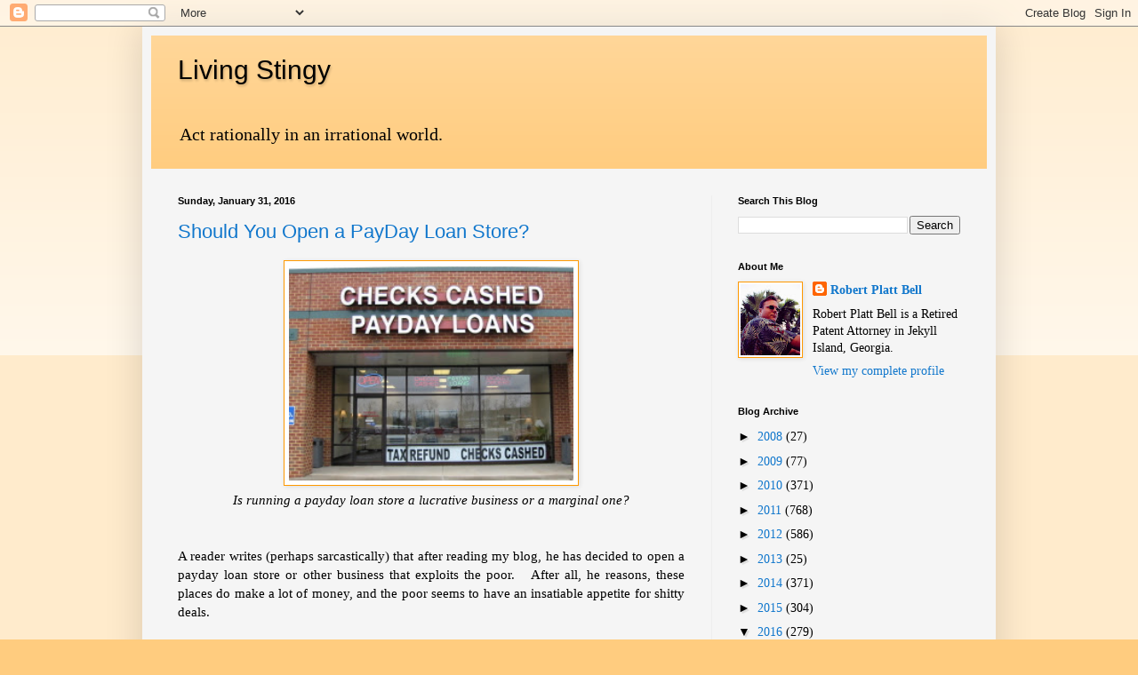

--- FILE ---
content_type: text/html; charset=UTF-8
request_url: https://livingstingy.blogspot.com/2016/01/
body_size: 50448
content:
<!DOCTYPE html>
<html class='v2' dir='ltr' lang='en'>
<head>
<link href='https://www.blogger.com/static/v1/widgets/335934321-css_bundle_v2.css' rel='stylesheet' type='text/css'/>
<meta content='width=1100' name='viewport'/>
<meta content='text/html; charset=UTF-8' http-equiv='Content-Type'/>
<meta content='blogger' name='generator'/>
<link href='https://livingstingy.blogspot.com/favicon.ico' rel='icon' type='image/x-icon'/>
<link href='http://livingstingy.blogspot.com/2016/01/' rel='canonical'/>
<link rel="alternate" type="application/atom+xml" title="Living Stingy - Atom" href="https://livingstingy.blogspot.com/feeds/posts/default" />
<link rel="alternate" type="application/rss+xml" title="Living Stingy - RSS" href="https://livingstingy.blogspot.com/feeds/posts/default?alt=rss" />
<link rel="service.post" type="application/atom+xml" title="Living Stingy - Atom" href="https://www.blogger.com/feeds/3937637033844218209/posts/default" />
<!--Can't find substitution for tag [blog.ieCssRetrofitLinks]-->
<meta content='http://livingstingy.blogspot.com/2016/01/' property='og:url'/>
<meta content='Living Stingy' property='og:title'/>
<meta content='Act rationally in an irrational world.' property='og:description'/>
<title>Living Stingy: 01/01/2016 - 02/01/2016</title>
<style id='page-skin-1' type='text/css'><!--
/*
-----------------------------------------------
Blogger Template Style
Name:     Simple
Designer: Blogger
URL:      www.blogger.com
----------------------------------------------- */
/* Content
----------------------------------------------- */
body {
font: normal normal 14px 'Times New Roman', Times, FreeSerif, serif;
color: #000000;
background: #ffcc7f none repeat scroll top left;
padding: 0 40px 40px 40px;
}
html body .region-inner {
min-width: 0;
max-width: 100%;
width: auto;
}
h2 {
font-size: 22px;
}
a:link {
text-decoration:none;
color: #1177cc;
}
a:visited {
text-decoration:none;
color: #cc1177;
}
a:hover {
text-decoration:underline;
color: #ff9900;
}
.body-fauxcolumn-outer .fauxcolumn-inner {
background: transparent url(https://resources.blogblog.com/blogblog/data/1kt/simple/body_gradient_tile_light.png) repeat scroll top left;
_background-image: none;
}
.body-fauxcolumn-outer .cap-top {
position: absolute;
z-index: 1;
height: 400px;
width: 100%;
}
.body-fauxcolumn-outer .cap-top .cap-left {
width: 100%;
background: transparent url(https://resources.blogblog.com/blogblog/data/1kt/simple/gradients_light.png) repeat-x scroll top left;
_background-image: none;
}
.content-outer {
-moz-box-shadow: 0 0 40px rgba(0, 0, 0, .15);
-webkit-box-shadow: 0 0 5px rgba(0, 0, 0, .15);
-goog-ms-box-shadow: 0 0 10px #333333;
box-shadow: 0 0 40px rgba(0, 0, 0, .15);
margin-bottom: 1px;
}
.content-inner {
padding: 10px 10px;
}
.content-inner {
background-color: #f5f5f5;
}
/* Header
----------------------------------------------- */
.header-outer {
background: #ffcc7f url(https://resources.blogblog.com/blogblog/data/1kt/simple/gradients_light.png) repeat-x scroll 0 -400px;
_background-image: none;
}
.Header h1 {
font: normal normal 30px Arial, Tahoma, Helvetica, FreeSans, sans-serif;
color: #000000;
text-shadow: 1px 2px 3px rgba(0, 0, 0, .2);
}
.Header h1 a {
color: #000000;
}
.Header .description {
font-size: 140%;
color: #000000;
}
.header-inner .Header .titlewrapper {
padding: 22px 30px;
}
.header-inner .Header .descriptionwrapper {
padding: 0 30px;
}
/* Tabs
----------------------------------------------- */
.tabs-inner .section:first-child {
border-top: 0 solid #eeeeee;
}
.tabs-inner .section:first-child ul {
margin-top: -0;
border-top: 0 solid #eeeeee;
border-left: 0 solid #eeeeee;
border-right: 0 solid #eeeeee;
}
.tabs-inner .widget ul {
background: #f5f5f5 url(https://resources.blogblog.com/blogblog/data/1kt/simple/gradients_light.png) repeat-x scroll 0 -800px;
_background-image: none;
border-bottom: 1px solid #eeeeee;
margin-top: 0;
margin-left: -30px;
margin-right: -30px;
}
.tabs-inner .widget li a {
display: inline-block;
padding: .6em 1em;
font: normal normal 14px Arial, Tahoma, Helvetica, FreeSans, sans-serif;
color: #000000;
border-left: 1px solid #f5f5f5;
border-right: 1px solid #eeeeee;
}
.tabs-inner .widget li:first-child a {
border-left: none;
}
.tabs-inner .widget li.selected a, .tabs-inner .widget li a:hover {
color: #000000;
background-color: #eeeeee;
text-decoration: none;
}
/* Columns
----------------------------------------------- */
.main-outer {
border-top: 0 solid #eeeeee;
}
.fauxcolumn-left-outer .fauxcolumn-inner {
border-right: 1px solid #eeeeee;
}
.fauxcolumn-right-outer .fauxcolumn-inner {
border-left: 1px solid #eeeeee;
}
/* Headings
----------------------------------------------- */
div.widget > h2,
div.widget h2.title {
margin: 0 0 1em 0;
font: normal bold 11px Arial, Tahoma, Helvetica, FreeSans, sans-serif;
color: #000000;
}
/* Widgets
----------------------------------------------- */
.widget .zippy {
color: #000000;
text-shadow: 2px 2px 1px rgba(0, 0, 0, .1);
}
.widget .popular-posts ul {
list-style: none;
}
/* Posts
----------------------------------------------- */
h2.date-header {
font: normal bold 11px Arial, Tahoma, Helvetica, FreeSans, sans-serif;
}
.date-header span {
background-color: transparent;
color: #000000;
padding: inherit;
letter-spacing: inherit;
margin: inherit;
}
.main-inner {
padding-top: 30px;
padding-bottom: 30px;
}
.main-inner .column-center-inner {
padding: 0 15px;
}
.main-inner .column-center-inner .section {
margin: 0 15px;
}
.post {
margin: 0 0 25px 0;
}
h3.post-title, .comments h4 {
font: normal normal 22px Arial, Tahoma, Helvetica, FreeSans, sans-serif;
margin: .75em 0 0;
}
.post-body {
font-size: 110%;
line-height: 1.4;
position: relative;
}
.post-body img, .post-body .tr-caption-container, .Profile img, .Image img,
.BlogList .item-thumbnail img {
padding: 2px;
background: #ffffff;
border: 1px solid #ff9900;
-moz-box-shadow: 1px 1px 5px rgba(0, 0, 0, .1);
-webkit-box-shadow: 1px 1px 5px rgba(0, 0, 0, .1);
box-shadow: 1px 1px 5px rgba(0, 0, 0, .1);
}
.post-body img, .post-body .tr-caption-container {
padding: 5px;
}
.post-body .tr-caption-container {
color: #000000;
}
.post-body .tr-caption-container img {
padding: 0;
background: transparent;
border: none;
-moz-box-shadow: 0 0 0 rgba(0, 0, 0, .1);
-webkit-box-shadow: 0 0 0 rgba(0, 0, 0, .1);
box-shadow: 0 0 0 rgba(0, 0, 0, .1);
}
.post-header {
margin: 0 0 1.5em;
line-height: 1.6;
font-size: 90%;
}
.post-footer {
margin: 20px -2px 0;
padding: 5px 10px;
color: #666666;
background-color: #f9f9f9;
border-bottom: 1px solid #eeeeee;
line-height: 1.6;
font-size: 90%;
}
#comments .comment-author {
padding-top: 1.5em;
border-top: 1px solid #eeeeee;
background-position: 0 1.5em;
}
#comments .comment-author:first-child {
padding-top: 0;
border-top: none;
}
.avatar-image-container {
margin: .2em 0 0;
}
#comments .avatar-image-container img {
border: 1px solid #ff9900;
}
/* Comments
----------------------------------------------- */
.comments .comments-content .icon.blog-author {
background-repeat: no-repeat;
background-image: url([data-uri]);
}
.comments .comments-content .loadmore a {
border-top: 1px solid #000000;
border-bottom: 1px solid #000000;
}
.comments .comment-thread.inline-thread {
background-color: #f9f9f9;
}
.comments .continue {
border-top: 2px solid #000000;
}
/* Accents
---------------------------------------------- */
.section-columns td.columns-cell {
border-left: 1px solid #eeeeee;
}
.blog-pager {
background: transparent none no-repeat scroll top center;
}
.blog-pager-older-link, .home-link,
.blog-pager-newer-link {
background-color: #f5f5f5;
padding: 5px;
}
.footer-outer {
border-top: 0 dashed #bbbbbb;
}
/* Mobile
----------------------------------------------- */
body.mobile  {
background-size: auto;
}
.mobile .body-fauxcolumn-outer {
background: transparent none repeat scroll top left;
}
.mobile .body-fauxcolumn-outer .cap-top {
background-size: 100% auto;
}
.mobile .content-outer {
-webkit-box-shadow: 0 0 3px rgba(0, 0, 0, .15);
box-shadow: 0 0 3px rgba(0, 0, 0, .15);
}
.mobile .tabs-inner .widget ul {
margin-left: 0;
margin-right: 0;
}
.mobile .post {
margin: 0;
}
.mobile .main-inner .column-center-inner .section {
margin: 0;
}
.mobile .date-header span {
padding: 0.1em 10px;
margin: 0 -10px;
}
.mobile h3.post-title {
margin: 0;
}
.mobile .blog-pager {
background: transparent none no-repeat scroll top center;
}
.mobile .footer-outer {
border-top: none;
}
.mobile .main-inner, .mobile .footer-inner {
background-color: #f5f5f5;
}
.mobile-index-contents {
color: #000000;
}
.mobile-link-button {
background-color: #1177cc;
}
.mobile-link-button a:link, .mobile-link-button a:visited {
color: #ffffff;
}
.mobile .tabs-inner .section:first-child {
border-top: none;
}
.mobile .tabs-inner .PageList .widget-content {
background-color: #eeeeee;
color: #000000;
border-top: 1px solid #eeeeee;
border-bottom: 1px solid #eeeeee;
}
.mobile .tabs-inner .PageList .widget-content .pagelist-arrow {
border-left: 1px solid #eeeeee;
}

--></style>
<style id='template-skin-1' type='text/css'><!--
body {
min-width: 960px;
}
.content-outer, .content-fauxcolumn-outer, .region-inner {
min-width: 960px;
max-width: 960px;
_width: 960px;
}
.main-inner .columns {
padding-left: 0;
padding-right: 310px;
}
.main-inner .fauxcolumn-center-outer {
left: 0;
right: 310px;
/* IE6 does not respect left and right together */
_width: expression(this.parentNode.offsetWidth -
parseInt("0") -
parseInt("310px") + 'px');
}
.main-inner .fauxcolumn-left-outer {
width: 0;
}
.main-inner .fauxcolumn-right-outer {
width: 310px;
}
.main-inner .column-left-outer {
width: 0;
right: 100%;
margin-left: -0;
}
.main-inner .column-right-outer {
width: 310px;
margin-right: -310px;
}
#layout {
min-width: 0;
}
#layout .content-outer {
min-width: 0;
width: 800px;
}
#layout .region-inner {
min-width: 0;
width: auto;
}
body#layout div.add_widget {
padding: 8px;
}
body#layout div.add_widget a {
margin-left: 32px;
}
--></style>
<link href='https://www.blogger.com/dyn-css/authorization.css?targetBlogID=3937637033844218209&amp;zx=16690cf0-2de9-480f-82c8-ba72d38d7bf0' media='none' onload='if(media!=&#39;all&#39;)media=&#39;all&#39;' rel='stylesheet'/><noscript><link href='https://www.blogger.com/dyn-css/authorization.css?targetBlogID=3937637033844218209&amp;zx=16690cf0-2de9-480f-82c8-ba72d38d7bf0' rel='stylesheet'/></noscript>
<meta name='google-adsense-platform-account' content='ca-host-pub-1556223355139109'/>
<meta name='google-adsense-platform-domain' content='blogspot.com'/>

<!-- data-ad-client=ca-pub-1998927771669865 -->

</head>
<body class='loading variant-bold'>
<div class='navbar section' id='navbar' name='Navbar'><div class='widget Navbar' data-version='1' id='Navbar1'><script type="text/javascript">
    function setAttributeOnload(object, attribute, val) {
      if(window.addEventListener) {
        window.addEventListener('load',
          function(){ object[attribute] = val; }, false);
      } else {
        window.attachEvent('onload', function(){ object[attribute] = val; });
      }
    }
  </script>
<div id="navbar-iframe-container"></div>
<script type="text/javascript" src="https://apis.google.com/js/platform.js"></script>
<script type="text/javascript">
      gapi.load("gapi.iframes:gapi.iframes.style.bubble", function() {
        if (gapi.iframes && gapi.iframes.getContext) {
          gapi.iframes.getContext().openChild({
              url: 'https://www.blogger.com/navbar/3937637033844218209?origin\x3dhttps://livingstingy.blogspot.com',
              where: document.getElementById("navbar-iframe-container"),
              id: "navbar-iframe"
          });
        }
      });
    </script><script type="text/javascript">
(function() {
var script = document.createElement('script');
script.type = 'text/javascript';
script.src = '//pagead2.googlesyndication.com/pagead/js/google_top_exp.js';
var head = document.getElementsByTagName('head')[0];
if (head) {
head.appendChild(script);
}})();
</script>
</div></div>
<div class='body-fauxcolumns'>
<div class='fauxcolumn-outer body-fauxcolumn-outer'>
<div class='cap-top'>
<div class='cap-left'></div>
<div class='cap-right'></div>
</div>
<div class='fauxborder-left'>
<div class='fauxborder-right'></div>
<div class='fauxcolumn-inner'>
</div>
</div>
<div class='cap-bottom'>
<div class='cap-left'></div>
<div class='cap-right'></div>
</div>
</div>
</div>
<div class='content'>
<div class='content-fauxcolumns'>
<div class='fauxcolumn-outer content-fauxcolumn-outer'>
<div class='cap-top'>
<div class='cap-left'></div>
<div class='cap-right'></div>
</div>
<div class='fauxborder-left'>
<div class='fauxborder-right'></div>
<div class='fauxcolumn-inner'>
</div>
</div>
<div class='cap-bottom'>
<div class='cap-left'></div>
<div class='cap-right'></div>
</div>
</div>
</div>
<div class='content-outer'>
<div class='content-cap-top cap-top'>
<div class='cap-left'></div>
<div class='cap-right'></div>
</div>
<div class='fauxborder-left content-fauxborder-left'>
<div class='fauxborder-right content-fauxborder-right'></div>
<div class='content-inner'>
<header>
<div class='header-outer'>
<div class='header-cap-top cap-top'>
<div class='cap-left'></div>
<div class='cap-right'></div>
</div>
<div class='fauxborder-left header-fauxborder-left'>
<div class='fauxborder-right header-fauxborder-right'></div>
<div class='region-inner header-inner'>
<div class='header section' id='header' name='Header'><div class='widget Header' data-version='1' id='Header1'>
<div id='header-inner'>
<div class='titlewrapper'>
<h1 class='title'>
<a href='https://livingstingy.blogspot.com/'>
Living Stingy
</a>
</h1>
</div>
<div class='descriptionwrapper'>
<p class='description'><span>Act rationally in an irrational world.</span></p>
</div>
</div>
</div></div>
</div>
</div>
<div class='header-cap-bottom cap-bottom'>
<div class='cap-left'></div>
<div class='cap-right'></div>
</div>
</div>
</header>
<div class='tabs-outer'>
<div class='tabs-cap-top cap-top'>
<div class='cap-left'></div>
<div class='cap-right'></div>
</div>
<div class='fauxborder-left tabs-fauxborder-left'>
<div class='fauxborder-right tabs-fauxborder-right'></div>
<div class='region-inner tabs-inner'>
<div class='tabs no-items section' id='crosscol' name='Cross-Column'>
</div>
<div class='tabs no-items section' id='crosscol-overflow' name='Cross-Column 2'></div>
</div>
</div>
<div class='tabs-cap-bottom cap-bottom'>
<div class='cap-left'></div>
<div class='cap-right'></div>
</div>
</div>
<div class='main-outer'>
<div class='main-cap-top cap-top'>
<div class='cap-left'></div>
<div class='cap-right'></div>
</div>
<div class='fauxborder-left main-fauxborder-left'>
<div class='fauxborder-right main-fauxborder-right'></div>
<div class='region-inner main-inner'>
<div class='columns fauxcolumns'>
<div class='fauxcolumn-outer fauxcolumn-center-outer'>
<div class='cap-top'>
<div class='cap-left'></div>
<div class='cap-right'></div>
</div>
<div class='fauxborder-left'>
<div class='fauxborder-right'></div>
<div class='fauxcolumn-inner'>
</div>
</div>
<div class='cap-bottom'>
<div class='cap-left'></div>
<div class='cap-right'></div>
</div>
</div>
<div class='fauxcolumn-outer fauxcolumn-left-outer'>
<div class='cap-top'>
<div class='cap-left'></div>
<div class='cap-right'></div>
</div>
<div class='fauxborder-left'>
<div class='fauxborder-right'></div>
<div class='fauxcolumn-inner'>
</div>
</div>
<div class='cap-bottom'>
<div class='cap-left'></div>
<div class='cap-right'></div>
</div>
</div>
<div class='fauxcolumn-outer fauxcolumn-right-outer'>
<div class='cap-top'>
<div class='cap-left'></div>
<div class='cap-right'></div>
</div>
<div class='fauxborder-left'>
<div class='fauxborder-right'></div>
<div class='fauxcolumn-inner'>
</div>
</div>
<div class='cap-bottom'>
<div class='cap-left'></div>
<div class='cap-right'></div>
</div>
</div>
<!-- corrects IE6 width calculation -->
<div class='columns-inner'>
<div class='column-center-outer'>
<div class='column-center-inner'>
<div class='main section' id='main' name='Main'><div class='widget Blog' data-version='1' id='Blog1'>
<div class='blog-posts hfeed'>

          <div class="date-outer">
        
<h2 class='date-header'><span>Sunday, January 31, 2016</span></h2>

          <div class="date-posts">
        
<div class='post-outer'>
<div class='post hentry uncustomized-post-template' itemprop='blogPost' itemscope='itemscope' itemtype='http://schema.org/BlogPosting'>
<meta content='https://blogger.googleusercontent.com/img/b/R29vZ2xl/AVvXsEilOxFykMdzzcwmP9sFeStgT_qZ8dT6YNPsd1SikdSiPVjBGvvxcSu8q95zYBqfwGWkCmIT7mv7McoxnnA20SVzY7G6RdeuUV6W46GUixwfRbiq6nMlMU6GkcC1XArE2nxNDJMrkRmrKUc/s320/poor+mans+bank.jpg' itemprop='image_url'/>
<meta content='3937637033844218209' itemprop='blogId'/>
<meta content='3654398434097761909' itemprop='postId'/>
<a name='3654398434097761909'></a>
<h3 class='post-title entry-title' itemprop='name'>
<a href='https://livingstingy.blogspot.com/2016/01/should-you-open-payday-loan-store.html'>Should You Open a PayDay Loan Store?</a>
</h3>
<div class='post-header'>
<div class='post-header-line-1'></div>
</div>
<div class='post-body entry-content' id='post-body-3654398434097761909' itemprop='description articleBody'>
<div class="separator" style="clear: both; text-align: center;">
<a href="https://blogger.googleusercontent.com/img/b/R29vZ2xl/AVvXsEilOxFykMdzzcwmP9sFeStgT_qZ8dT6YNPsd1SikdSiPVjBGvvxcSu8q95zYBqfwGWkCmIT7mv7McoxnnA20SVzY7G6RdeuUV6W46GUixwfRbiq6nMlMU6GkcC1XArE2nxNDJMrkRmrKUc/s320/poor+mans+bank.jpg" style="margin-left: 1em; margin-right: 1em;"><img border="0" height="242" src="https://blogger.googleusercontent.com/img/b/R29vZ2xl/AVvXsEilOxFykMdzzcwmP9sFeStgT_qZ8dT6YNPsd1SikdSiPVjBGvvxcSu8q95zYBqfwGWkCmIT7mv7McoxnnA20SVzY7G6RdeuUV6W46GUixwfRbiq6nMlMU6GkcC1XArE2nxNDJMrkRmrKUc/s320/poor+mans+bank.jpg" width="320" /></a></div>
<div style="text-align: center;">
<i>Is running a payday loan store a lucrative business or a marginal one?</i></div>
<br />
<br />
<div style="text-align: justify;">
A reader writes (perhaps sarcastically) that after reading my blog, he has decided to open a payday loan store or other business that exploits the poor.&nbsp;&nbsp; After all, he reasons, these places do make a lot of money, and the poor seems to have an insatiable appetite for shitty deals.</div>
<div style="text-align: justify;">
<i><br /></i></div>
<div style="text-align: justify;">
<i>I told him to go for it</i>.&nbsp;&nbsp; While I would have moral issues running such a place (I am too much of a softy to screw people that badly) others clearly do not.&nbsp;&nbsp; But on the whole, the poor are not these sainted people that the folks at NPR like to make them out to be.&nbsp; And no, they don't have mystical powers like Hollywood makes them out to be (e.g., <a href="http://www.vice.com/read/science-says-white-people-think-black-people-are-magic"><i>The Green Mile</i></a> et al, where poor folks are naturally thought to be more in touch with their spiritual side than money-grubbing rich folks.&nbsp; Such is not the truth).</div>
<div style="text-align: justify;">
<br /></div>
<div style="text-align: justify;">
The real truth about the poor - or at least as much of the poor as of the rich - is that given the opportunity, they will steal from you as much as you'd like to steal from them - often literally.&nbsp;&nbsp; The poor are more likely to break into your house, not to steal a loaf of bread to feed their starving children, but as happened on our island, to steal your television to pawn for drug money.&nbsp;&nbsp;<i> These are not nice folks.</i></div>
<div style="text-align: justify;">
<br /></div>
<div style="text-align: justify;">
And the poor are far more likely than the rich to assault you or even kill you, either in an attempt to rob you, or because they don't like your race, you politics, or your sexual orientation.&nbsp;&nbsp; These are often belligerent and violent people.</div>
<div style="text-align: justify;">
<br /></div>
<div style="text-align: justify;">
And while we like to posit that the poor are "dumb" they are often very astute when it comes to working the system for free things (disability, welfare, food stamps, whatever) and also working the law.&nbsp;&nbsp; It is surprising how much "jailhouse law" the poor learn, knowing exactly what their rights are, and working them to their advantage.</div>
<div style="text-align: justify;">
<br /></div>
<div style="text-align: justify;">
For example, a landlord relates to me how he rented to a family who seemed very nice when they were looking at the property, but had some excuse why they could not pay a deposit and first month's rent.&nbsp; He foolishly rented to them.&nbsp; They never paid rent and instead of evicting right away,<i> </i>he listened to one sob story after another and let it drag on for nearly a year.&nbsp; At one point <i>he actually offered them money to leave</i> as they claimed they could not move out without money for a deposit on a new place.&nbsp; They took the money, of course, and didn't move.&nbsp;&nbsp; He finally evicted them, and hours before the Sheriff arrived, they had moved out, taking all the appliances, hot water heater, and furnace with them.&nbsp;&nbsp; They were shrewd people and knew the law down to the letter.</div>
<div style="text-align: justify;">
<br /></div>
<div style="text-align: justify;">
Thankfully, I never fell for such a scam, but I have seen many do.&nbsp;&nbsp; The poor aren't dumb, and they aren't all saints and wonderful people, although as I have noted, <a href="http://livingstingy.blogspot.com/2012/01/decent-poor-people-who-arent-very.html">some are genuinely decent people</a> who work hard, but are just not very bright.&nbsp;&nbsp;</div>
<div style="text-align: justify;">
<br /></div>
<div style="text-align: justify;">
But the guy with the cardboard sign at the street corner?&nbsp; He is not a nice person, and you will realize this the first time you offer him food instead of money in response to his "Hungry, please help!" sign.&nbsp; He will curse you out and threaten you.&nbsp;&nbsp; He is a drug addict, not one of the noble poor.</div>
<div style="text-align: justify;">
<br /></div>
<div style="text-align: justify;">
I have no problem with the reader wanting to open up a shop that exploits the poor.&nbsp;&nbsp; If he doesn't, <i>someone else will</i>.&nbsp; And in fact, someone else <i>likely has already done so</i>.&nbsp; And that, in a nutshell, is the problem.</div>
<div style="text-align: justify;">
<br /></div>
<div style="text-align: justify;">
When you are last into the marketplace, you may be the first to fail when conditions change.&nbsp; And conditions for payday loan shops may change in the near future.&nbsp; Our new consumer protection agency is going after a lot of shady operators, and we can expect to see a lot more legislation and regulation on both a national and local level to rein in such businesses.</div>
<div style="text-align: justify;">
<br /></div>
<div style="text-align: justify;">
Even Republicans are getting a little tired of payday loan operators. &nbsp; Many are pushing for limiting these places and also placing them out of bounds of military bases, as many young men in the military are ending up in financial trouble due to payday loans and other raw deals.&nbsp; When the GOP thinks you've taken <i>caveat emptor</i> too far, you might be in trouble. </div>
<div style="text-align: justify;">
<br /></div>
<div style="text-align: justify;">
So, the glory days of running a payday loan shop may be coming to a close.&nbsp;&nbsp; Those already in business, who are well-financed, might be able to weather the storm by offering more creative deals or by cutting their margins to comply with new regulations </div>
<div style="text-align: justify;">
<br /></div>
<div style="text-align: justify;">
The new guy who is leveraged to the hilt starting his business, however, may find himself over-leveraged.</div>
<div style="text-align: justify;">
<br /></div>
<div style="text-align: justify;">
And many of these shops won't like competition.&nbsp;&nbsp; And I suspect more than a few are affiliated with organized (or disorganized) crime.&nbsp; So if you open up a payday loan shop across the street from an existing payday loan shop, and offer lower interest rates, you may find a horse head in your bed.&nbsp;<i> Just saying</i>.&nbsp; You lie down with the dogs, you get up with fleas.</div>
<div style="text-align: justify;">
<br /></div>
<div style="text-align: justify;">
<i>There is one other problem</i>. &nbsp; People are starting to wise up about a lot of these raw deals.&nbsp; Two "for profit" colleges (or universities) have already declared bankruptcy in recent months, and a couple more look to be headed for trouble.&nbsp;&nbsp; The problem they are having is that <i>word is getting around that these are raw deals</i> as folks figure out that no big-paying jobs are forthcoming after graduation.&nbsp;&nbsp; Of course, increased regulation and litigation isn't helping either.&nbsp; But a lot of the poor, as I noted, are pretty astute folks when it comes to "working the system" and eventually word-of-mouth gets around, and people may stop patronizing these shady businesses.</div>
<div style="text-align: justify;">
<br /></div>
<div style="text-align: justify;">
<i>Maybe</i>.&nbsp; On the other hand, historically, such businesses have flourished for over 100 years.&nbsp; In Thomas Wolfe's <i><a href="https://en.wikipedia.org/wiki/Look_Homeward,_Angel">Look Homeward Angel</a></i>, he describes loan businesses in Asheville, NC, back in the 1920's that exploited the poor in the same way as payday loans do today.&nbsp; Not much has changed over time.</div>
<div style="text-align: justify;">
<br /></div>
<div style="text-align: justify;">
But even assuming all of this can be worked out, you have to find a market that is not already saturated.&nbsp; In our depressed little "city" of Brunswick, the payday loan places and title pawn shops are chock-a-block next to the buy-here-pay-here used car dealers and rent-to-own rim shops at the corner of "Community" boulevard and MLK drive.&nbsp; Whether there is room for one more is anyone's guess.&nbsp; And some have gone out of business in the past.&nbsp;&nbsp;&nbsp; Just like storage lockers, they can be a license to print money, yet some have gone belly-up when they locate in the wrong place.&nbsp; Like any business, there is still risk involved.</div>
<div style="text-align: justify;">
<br /></div>
<div style="text-align: justify;">
So, dear reader, go for the gusto.&nbsp;&nbsp; Just remember that any business requires a lot of capital to start, a lot of money to run, and <i>a lot of hard work to make successful </i>- even a shady business with high margins (<a href="http://livingstingy.blogspot.com/2010/11/economics-of-drug-dealing.html">ask you local drug dealer, if you doubt this</a>).&nbsp;&nbsp; And even if you do all that, you can still fail miserably at it.&nbsp;&nbsp; One reason these payday loan places do charge so much interest is that about half of all their customers either default on the loans and/or declare bankruptcy, and you might find it hard to collect on a lot of bad debt.</div>
<div style="text-align: justify;">
<br /></div>
<div style="text-align: justify;">
Frankly, I think there are easier ways to make money, that are less exploitative of the poor.<br />
<br />
<i>And it goes without saying that if you fail at such a business - or even succeed - you are not going to get much sympathy from folks!</i> </div>
<div style='clear: both;'></div>
</div>
<div class='post-footer'>
<div class='post-footer-line post-footer-line-1'>
<span class='post-author vcard'>
</span>
<span class='post-timestamp'>
</span>
<span class='post-comment-link'>
</span>
<span class='post-icons'>
</span>
<div class='post-share-buttons goog-inline-block'>
</div>
</div>
<div class='post-footer-line post-footer-line-2'>
<span class='post-labels'>
</span>
</div>
<div class='post-footer-line post-footer-line-3'>
<span class='post-location'>
</span>
</div>
</div>
</div>
</div>
<div class='post-outer'>
<div class='post hentry uncustomized-post-template' itemprop='blogPost' itemscope='itemscope' itemtype='http://schema.org/BlogPosting'>
<meta content='https://upload.wikimedia.org/wikipedia/commons/d/d1/Mus%C3%A9e_National_des_Mines.jpg' itemprop='image_url'/>
<meta content='3937637033844218209' itemprop='blogId'/>
<meta content='3622866698045072970' itemprop='postId'/>
<a name='3622866698045072970'></a>
<h3 class='post-title entry-title' itemprop='name'>
<a href='https://livingstingy.blogspot.com/2016/01/theory-of-mine.html'>Theory of the Mine</a>
</h3>
<div class='post-header'>
<div class='post-header-line-1'></div>
</div>
<div class='post-body entry-content' id='post-body-3622866698045072970' itemprop='description articleBody'>
<div class="separator" style="clear: both; text-align: center;">
<a href="https://upload.wikimedia.org/wikipedia/commons/d/d1/Mus%C3%A9e_National_des_Mines.jpg" imageanchor="1" style="margin-left: 1em; margin-right: 1em;"><img border="0" height="265" src="https://upload.wikimedia.org/wikipedia/commons/d/d1/Mus%C3%A9e_National_des_Mines.jpg" width="400" /></a></div>
<div style="text-align: center;">
<i>From an economic standpoint, mining presents some special challenges.</i></div>
<br />
<div style="text-align: justify;">
In economics class, we learn about <i>the theory of the mine</i>.&nbsp; Mining, it turns out, is somewhat different from other economic activities, such as manufacturing or retailing, in that there is a finite amount of product to be sold, and thus whether or not to sell product becomes an interesting economic proposition.</div>
<div style="text-align: justify;">
<br /></div>
<div style="text-align: justify;">
And today, we are seeing this happen as metals prices drop and mining stocks drop.&nbsp;&nbsp; And among the "minerals" dropping rapidly in price is oil.&nbsp;&nbsp; Yes, oil is a mineral, in a manner of speaking, and the theory of the mine applied to oil wells, too.</div>
<div style="text-align: justify;">
<br /></div>
<div style="text-align: justify;">
If you own an oil well, or a gold mine, or a bauxite mine, or - as one friend of mine has - a <i>helium farm</i> (no really, they exist), you have to make a decision on a daily basis whether you keep the stuff in the ground and wait for better prices in the future, or dig or pump the stuff out and sell it.&nbsp;&nbsp; This is a complex decision based on what you perceive future prices to be, versus current prices, as well as the current cost of extraction versus market price.&nbsp;&nbsp; If it costs you $50 a barrel to extract low-grade oil, then it is best to leave it in the ground.&nbsp;&nbsp;&nbsp; And we are seeing this right now in North Dakota, where certain low grades of oil have <i>negative prices</i> - they are basically waste products that you have to <i>pay someone to take away</i>.</div>
<div style="text-align: justify;">
<br /></div>
<div style="text-align: justify;">
But of course, the equation is far more complicated than that.&nbsp;&nbsp; In these kinds of businesses, the owner may have incurred a lot of debt - for leases or mineral rights, equipment to extract the minerals, as well as overhead, salaries, and the like.&nbsp;&nbsp; And this debt has to be serviced, regardless of the market price of the mineral.</div>
<div style="text-align: justify;">
</div>
<div style="text-align: justify;">
<br />So, the last person to get into the business (who is often drawn in after hearing tales of wild profits to be made) is often the most highly leveraged, in terms of debt and overhead.&nbsp; And when mineral prices fall, this is the first guy to go under.</div>
<div style="text-align: justify;">
<br /></div>
<div style="text-align: justify;">
But it gets worse.&nbsp;&nbsp; Since minerals follow a supply/demand curve (yes, even oil, even gold) it is possible to <i>manipulate prices in the market</i> if you are a larger producer, by flooding the market with product, much as Saudi Arabia is doing now, or as John D. Rockefeller did in the past.&nbsp;&nbsp; If you can flood the market and drive down prices, and at the same time drive up your competitor's costs (for example, by working a deal for shipping rebates with the railroads) then you can drive the smaller producer bankrupt - or nearly so - and then offer to buy him out.&nbsp;&nbsp; And that is how Rockefeller assembled Standard Oil.</div>
<div style="text-align: justify;">
<br /></div>
<div style="text-align: justify;">
What the Saudis are trying to gain is anyone's guess, other than they have a mountain of debt to service, and keeping the lid on the simmering pot of Wahhabi Islam in their country requires a lot of expensive social services.</div>
<div style="text-align: justify;">
<br /></div>
<div style="text-align: justify;">
Of course, over time, these low mineral prices (oil, metals) will go back up.&nbsp; That is a given.&nbsp;&nbsp; Demand will keep going up as the population increases.&nbsp; The temporary lull in prices won't last forever.&nbsp;&nbsp; But in the meantime, the more solvent producers can either decide to keep product in the ground, or sell at market prices and live with lower profits.&nbsp;&nbsp; The more marginal producers will go out of business and their assets will be acquired by the more solvent ones - if their assets are worth anything at all.</div>
<div style="text-align: justify;">
<br /></div>
<div style="text-align: justify;">
There is a lot of pain going on right now, up in the Bakken formation, as folks who thought they'd get in on the rush are finding themselves squeezed out.&nbsp; And folks who re-opened old gold mines in the Carolina's are probably thinking about closing them again.</div>
<div style="text-align: justify;">
<br /></div>
<div style="text-align: justify;">
The only people who are making out, of course, are the folks who <i>supply</i> tools and materials to the miners.&nbsp; Whether it is Levi Strauss and his blue jeans, or Howard Hughes, Sr. and his drill bits, it seems the real money is in the support businesses, not in actual mining itself.</div>
<div style='clear: both;'></div>
</div>
<div class='post-footer'>
<div class='post-footer-line post-footer-line-1'>
<span class='post-author vcard'>
</span>
<span class='post-timestamp'>
</span>
<span class='post-comment-link'>
</span>
<span class='post-icons'>
</span>
<div class='post-share-buttons goog-inline-block'>
</div>
</div>
<div class='post-footer-line post-footer-line-2'>
<span class='post-labels'>
</span>
</div>
<div class='post-footer-line post-footer-line-3'>
<span class='post-location'>
</span>
</div>
</div>
</div>
</div>

          </div></div>
        

          <div class="date-outer">
        
<h2 class='date-header'><span>Saturday, January 30, 2016</span></h2>

          <div class="date-posts">
        
<div class='post-outer'>
<div class='post hentry uncustomized-post-template' itemprop='blogPost' itemscope='itemscope' itemtype='http://schema.org/BlogPosting'>
<meta content='https://blogger.googleusercontent.com/img/b/R29vZ2xl/AVvXsEjod2-vtz-EC5FxFtM1pXGMUjtSHEHJAP7-11Ae1V-QHIoiLLSdWgjKuyKJMyKYsCTV4bBYh4ewWaDyoEX7F2nudECSfbDsO7JbW76wU6TXBY8ftk7hBDsqzQlwAB4zL1Agl8F0zZSsr-g/s400/TRUMP+DSL.png' itemprop='image_url'/>
<meta content='3937637033844218209' itemprop='blogId'/>
<meta content='65680462442761723' itemprop='postId'/>
<a name='65680462442761723'></a>
<h3 class='post-title entry-title' itemprop='name'>
<a href='https://livingstingy.blogspot.com/2016/01/all-i-know-is-what-media-tells-me.html'>All I Know is What the Media Tells Me</a>
</h3>
<div class='post-header'>
<div class='post-header-line-1'></div>
</div>
<div class='post-body entry-content' id='post-body-65680462442761723' itemprop='description articleBody'>
<div class="separator" style="clear: both; text-align: center;">
<a href="https://blogger.googleusercontent.com/img/b/R29vZ2xl/AVvXsEjod2-vtz-EC5FxFtM1pXGMUjtSHEHJAP7-11Ae1V-QHIoiLLSdWgjKuyKJMyKYsCTV4bBYh4ewWaDyoEX7F2nudECSfbDsO7JbW76wU6TXBY8ftk7hBDsqzQlwAB4zL1Agl8F0zZSsr-g/s1600/TRUMP+DSL.png" imageanchor="1" style="margin-left: 1em; margin-right: 1em;"><img border="0" height="266" src="https://blogger.googleusercontent.com/img/b/R29vZ2xl/AVvXsEjod2-vtz-EC5FxFtM1pXGMUjtSHEHJAP7-11Ae1V-QHIoiLLSdWgjKuyKJMyKYsCTV4bBYh4ewWaDyoEX7F2nudECSfbDsO7JbW76wU6TXBY8ftk7hBDsqzQlwAB4zL1Agl8F0zZSsr-g/s400/TRUMP+DSL.png" width="400" /></a></div>
<div style="text-align: center;">
<i>Donald Trump has DSL*</i></div>
<br />
<br />
<div style="text-align: justify;">
In an embassy Suites in Orlando (don't ask) they have free cocktails from 5:30 to 7:30.&nbsp;&nbsp;&nbsp; Free, except that you are forced to watch television.&nbsp;&nbsp; They had on MSNBC.</div>
<div style="text-align: justify;">
<br /></div>
<div style="text-align: justify;">
On the telly was "Hardball" starring "Pasty White Guy" who told us that Donald Trump was taking a "victory lap" after winning the candidate debate <i>by not showing up</i>.&nbsp; The sound was off, of course, but the legend at the bottom of the image was "Trump takes victory lap."</div>
<div style="text-align: justify;">
<br /></div>
<div style="text-align: justify;">
The media loves Trump, and gives him a lot of free publicity.&nbsp;&nbsp; So everyone talks about him, which leads to more publicity, including pieces on the news where they agonize over whether they are giving Trump too much free publicity.</div>
<div style="text-align: justify;">
<br /></div>
<div style="text-align: justify;">
It feeds on itself.&nbsp; We believe Trump to be a front-runner <i>because the media tells us so</i>.</div>
<div style="text-align: justify;">
<br /></div>
<div style="text-align: justify;">
Right after that segment was one on Bernie Sanders.&nbsp; They did a brief piece on Clinton's e-mails, but then fell in love with Sanders for about a half-hour.&nbsp; Why not?&nbsp; Love him or hate him, he gets eyeballs glued to the screen.</div>
<div style="text-align: justify;">
<br /></div>
<div style="text-align: justify;">
And that is the name of the game in "news" is selling eyeballs. &nbsp; So instead of analyzing Rubio's tax policies or Cruz's immigration stand, we get tons of Trump and Sanders - two clowns who should not be running for President outside of an insane asylum.</div>
<div style="text-align: justify;">
<br /></div>
<div style="text-align: justify;">
And yet, most people get their "news" from the television. &nbsp; Go figure. </div>
<div style="text-align: justify;">
<br /></div>
<div style="text-align: justify;">
<br /></div>
<div style="text-align: justify;">
* DSL = urban slang for "Dick Sucking Lips"</div>
<div style='clear: both;'></div>
</div>
<div class='post-footer'>
<div class='post-footer-line post-footer-line-1'>
<span class='post-author vcard'>
</span>
<span class='post-timestamp'>
</span>
<span class='post-comment-link'>
</span>
<span class='post-icons'>
</span>
<div class='post-share-buttons goog-inline-block'>
</div>
</div>
<div class='post-footer-line post-footer-line-2'>
<span class='post-labels'>
</span>
</div>
<div class='post-footer-line post-footer-line-3'>
<span class='post-location'>
</span>
</div>
</div>
</div>
</div>

          </div></div>
        

          <div class="date-outer">
        
<h2 class='date-header'><span>Friday, January 29, 2016</span></h2>

          <div class="date-posts">
        
<div class='post-outer'>
<div class='post hentry uncustomized-post-template' itemprop='blogPost' itemscope='itemscope' itemtype='http://schema.org/BlogPosting'>
<meta content='https://blogger.googleusercontent.com/img/b/R29vZ2xl/AVvXsEgP-L2UIksqMImTdwuR5BDZwfCCEGDdjCoqoCRcqRNWPLkiad4xsEU_zx4iRq3vLxojBuz4wOmhOYayBZHYJBV77Eru6DETKiji3MUeviQEeWPelgR8QWZ61SHElo9ZsTI7K9DMcVVRd5E/s320/hamburglar.gif' itemprop='image_url'/>
<meta content='3937637033844218209' itemprop='blogId'/>
<meta content='968330742869869825' itemprop='postId'/>
<a name='968330742869869825'></a>
<h3 class='post-title entry-title' itemprop='name'>
<a href='https://livingstingy.blogspot.com/2016/01/are-evil-people-evil.html'>Are Evil People Evil?</a>
</h3>
<div class='post-header'>
<div class='post-header-line-1'></div>
</div>
<div class='post-body entry-content' id='post-body-968330742869869825' itemprop='description articleBody'>
<div class="separator" style="clear: both; text-align: center;">
<a href="https://blogger.googleusercontent.com/img/b/R29vZ2xl/AVvXsEgP-L2UIksqMImTdwuR5BDZwfCCEGDdjCoqoCRcqRNWPLkiad4xsEU_zx4iRq3vLxojBuz4wOmhOYayBZHYJBV77Eru6DETKiji3MUeviQEeWPelgR8QWZ61SHElo9ZsTI7K9DMcVVRd5E/s320/hamburglar.gif" imageanchor="1" style="margin-left: 1em; margin-right: 1em;"><img border="0" src="https://blogger.googleusercontent.com/img/b/R29vZ2xl/AVvXsEgP-L2UIksqMImTdwuR5BDZwfCCEGDdjCoqoCRcqRNWPLkiad4xsEU_zx4iRq3vLxojBuz4wOmhOYayBZHYJBV77Eru6DETKiji3MUeviQEeWPelgR8QWZ61SHElo9ZsTI7K9DMcVVRd5E/s320/hamburglar.gif" /></a></div>
<div style="text-align: center;">
<i>Most criminals don't see themselves as evildoers.</i></div>
<br />
<br />
<div style="text-align: justify;">
<a href="http://livingstingy.blogspot.com/2011/06/inheritance-scenarios-why-you-should.html">In response to my Inheritance posting</a>, I got some interesting responses.&nbsp;&nbsp;&nbsp; One was from a Law Student who said I was "giving bad legal advice."&nbsp;&nbsp; I am not sure how <i>relating stories about things that happened to friends of mine</i> constituted legal advice.&nbsp;&nbsp; The only advice I gave was "call a lawyer if this happens to you!"</div>
<div style="text-align: justify;">
<br /></div>
<div style="text-align: justify;">
He also said that <i>none of the scenarios I listed</i> could have happened because they were "against the law" and "unfair".</div>
<div style="text-align: justify;">
<br /></div>
<div style="text-align: justify;">
Oh, boy, what do they teach in law school these days?&nbsp;&nbsp; Yea, injustice occurs a lot in the world - act shocked.&nbsp;&nbsp; And oftentimes, the person who can pay more for a lawyer wins, even though they are not in the "right" - at least according to the other side.</div>
<div style="text-align: justify;">
<br /></div>
<div style="text-align: justify;">
<i>Injustice happens.</i>&nbsp;&nbsp; Rather than act shocked, expect it as part of life, realistically assess what you can do to remedy it - if at all - and them move on.&nbsp;&nbsp; Sort of sad a Law Student can't figure that out.</div>
<div style="text-align: justify;">
<br /></div>
<div style="text-align: justify;">
And of course, the point of the posting was <i>you should never structure your life so you are relying on an inheritance to survive</i> as it <i>isn't your money</i> until you receive it, and things can change along the way such that you don't inherit. &nbsp; And if that happens, you are screwed royally. </div>
<div style="text-align: justify;">
<br /></div>
<div style="text-align: justify;">
But it got me to thinking about justice and how different parties to the same dispute may view facts differently.&nbsp;&nbsp; Stated simply, the guy on the other side of your "injustice" deal doesn't think he is doing anything wrong, but rather, from their point of view, they are the one in the right, and you are wrong.</div>
<div style="text-align: justify;">
<br /></div>
<div style="text-align: justify;">
Very few wrongdoers are like the folks in the movies or on teevee, who sit there, like the Joker or the Riddler on <i>Batman</i>, and rub their hands together in glee as they plot yet another "evil caper." &nbsp; The world just isn't like that. </div>
<div style="text-align: justify;">
<br /></div>
<div style="text-align: justify;">
Understanding this reality is important, if you are to have realistic expectations of dispute resolution.</div>
<div style="text-align: justify;">
<br /></div>
<div style="text-align: justify;">
For example, taking some of the scenarios in <a href="http://livingstingy.blogspot.com/2011/06/inheritance-scenarios-why-you-should.html">my Inheritance posting</a>, my friend Joe, who was an alcoholic, complained bitterly to everyone how his brother Sam was "stealing" from the estate.&nbsp;&nbsp; And of course, we all said the same thing to Joe - <i>hire a lawyer</i>.&nbsp;&nbsp; But Joe didn't have the money, so he just complained all the time.</div>
<div style="text-align: justify;">
<br /></div>
<div style="text-align: justify;">
From Sam's perspective, <i>he was doing nothing wrong</i> and in fact, <i>protecting his brother</i> from his own alcoholism.&nbsp;&nbsp; If Sam just gave Joe a check for half the estate, he reasoned, Joe would blow it all in short order and be broke within a year.&nbsp;&nbsp; From Sam's perspective, he is not doing evil, but doing good.</div>
<div style="text-align: justify;">
<br /></div>
<div style="text-align: justify;">
Now, maybe you and I don't see it that way, but Sam does - and most people do convince themselves that whatever it is <i>they are doing</i> is right.&nbsp;&nbsp; And in fact, <i>we all do this</i>, to some extent.</div>
<div style="text-align: justify;">
<br /></div>
<div style="text-align: justify;">
Similarly, the scenario with Fred and Ethyl (who are both now deceased) is the same way.&nbsp;&nbsp; Fred thought the was doing Ethyl a "favor" by putting her share of the inheritance in trust, with himself as the trust administrator.&nbsp;&nbsp; After all, Ethyl had a history of alcohol abuse, mental illness, and the like.&nbsp;&nbsp; And yea, she was a spendthrift.&nbsp; Ethyl - and more importantly her husband - didn't see it that way.&nbsp; And fortunately for them, they got the will revised again, to eliminate Fred's scheme.</div>
<div style="text-align: justify;">
<i><br /></i></div>
<div style="text-align: justify;">
<i>And so on down the line.</i>&nbsp; Susan's husband broke the trust she left to him and stole his children's inheritance.&nbsp;&nbsp; From his perspective, he "needed" the money more than them, and after all, as Susan's husband, the money was rightfully his - right?</div>
<div style="text-align: justify;">
<br /></div>
<div style="text-align: justify;">
Even the case with Linda and Tiffany has two sides to the story.&nbsp;&nbsp; Tiffany married Linda's Dad, and as his wife, under the law, she gets just about all of his Estate.&nbsp;&nbsp; The "blood relatives" show up at the house after the funeral and make noises about Tiffany and her trashy friends.&nbsp;&nbsp;&nbsp; Well, rightfully, the house is Tiffany's, as are all of her late husband's assets.&nbsp;&nbsp; So she gets pissed-off and tosses the relatives out - throwing their precious photo albums after them.&nbsp;&nbsp; <i>From Tiffany's perspective, the "blood relatives" are a bunch of meddlers and snobs who rarely visited her late husband before he died anyway!</i></div>
<div style="text-align: justify;">
<br /></div>
<div style="text-align: justify;">
Now, of course, this is not to say there is no such thing as right or wrong, or that morality is like quicksand. &nbsp; And it is not to say that reality is "relative" and depends on the perspective of the viewer. &nbsp; Rather it is only to point out that <i>perception of reality</i> depends on the viewer - actual reality exists, but it is hard to discern.&nbsp; And generally, the party that <i>better perceives reality</i> is the one who wins in the end, whether it is court, or just in the general Karma of life.<br />
<br />
One problem we see, as lawyers, is that clients come to us and present a biased fact statement, with every argument favoring their side.&nbsp;&nbsp; However, we know from experience that <i>no case is so one-sided</i>.&nbsp;&nbsp; There is always a weakness in your case, or "another side to the story" that paints both parties in a bad light - but maybe one moreso than the other.</div>
<div style="text-align: justify;">
<br /></div>
<div style="text-align: justify;">
<a href="http://livingstingy.blogspot.com/2010/10/problem-clients.html">And I have written about this before</a>.&nbsp;&nbsp; Whenever I get a client who recites a litany of injustices, but fails to own up to their own malfeasance or to the weaknesses in their own case, I know that the client is <i>trouble</i>.&nbsp;&nbsp; When I ask pointed questions and they say, "That isn't important! The key thing is...." then I decline representation.&nbsp; Because there really is no such thing as an "open and shut case" because those cases usually are never brought.</div>
<div style="text-align: justify;">
<br /></div>
<div style="text-align: justify;">
But this goes beyond civil matters and even into criminal ones.&nbsp;&nbsp; Even hardened criminals rationalize their actions as "right."&nbsp; After all, when <i>everyone else has money</i>, why shouldn't they have some as well?&nbsp;&nbsp; And of course, they've nurtured a grudge against society for every perceived and real injustice done to them, so whatever they do in return is rationalized as being what society owes to them.</div>
<div style="text-align: justify;">
<br /></div>
<div style="text-align: justify;">
Even in politics - particularly in politics - we see this as true.&nbsp;&nbsp; Both sides of any political debate believe themselves to be right.&nbsp; Neither party really believes they are evildoers who are out to pull the wool over the eyes of America.&nbsp;&nbsp; Bernie Sanders supporters think that it's OK to take other people's money and then give it to themselves, because well, the <i>system is unfair</i> and <i>income inequality</i> and <i>I have student loans to pay</i> and <i>my iPhone is two generations old, already!</i><br />
<br />
And the same could be said of Republicans, who propose what are often preposterous ideas in the name of "protecting the peepul."<i> </i><br />
<i><br /></i>
Or take religions.&nbsp;&nbsp; Is the new Pope good or evil?&nbsp;&nbsp; He certainly thinks he is helping the world, but while he has made a lot of liberal-sounding noises, when push comes to shove, well, it turns out he goes back to the conservative ways of all the prior Pontiffs.&nbsp;&nbsp; He doesn't see himself as evil, but if you support birth control or gay rights, you may think of him as thus.</div>
<div style="text-align: justify;">
<br /></div>
<div style="text-align: justify;">
Some of the most evil people in the world today don't see themselves as evildoers, but rather as honoring their religious beliefs, defending their country, their culture, and whatnot - while <i>we</i> are the "Great Satan" (as if there is more than one, I guess).<br />
<br />
Maturity is being able to see the other fellow's side to the story, even if you think it is wrong. &nbsp; And in lawyering, as in any battle, you <i>have to be able to see the other fellow's side</i> if you expect to anticipate his every move.<i>&nbsp;&nbsp;&nbsp; The worst mistake you can make is to assume the other side knows they are wrong, and will capitulate readily once you point out the error of their ways.</i><br />
<br />
Yes, there is evil in the world.&nbsp;&nbsp; Sadly, the people practicing it don't see themselves as evil.</div>
<br />
<div style='clear: both;'></div>
</div>
<div class='post-footer'>
<div class='post-footer-line post-footer-line-1'>
<span class='post-author vcard'>
</span>
<span class='post-timestamp'>
</span>
<span class='post-comment-link'>
</span>
<span class='post-icons'>
</span>
<div class='post-share-buttons goog-inline-block'>
</div>
</div>
<div class='post-footer-line post-footer-line-2'>
<span class='post-labels'>
</span>
</div>
<div class='post-footer-line post-footer-line-3'>
<span class='post-location'>
</span>
</div>
</div>
</div>
</div>

          </div></div>
        

          <div class="date-outer">
        
<h2 class='date-header'><span>Thursday, January 28, 2016</span></h2>

          <div class="date-posts">
        
<div class='post-outer'>
<div class='post hentry uncustomized-post-template' itemprop='blogPost' itemscope='itemscope' itemtype='http://schema.org/BlogPosting'>
<meta content='https://blogger.googleusercontent.com/img/b/R29vZ2xl/AVvXsEjPV9bea4-RmVhaqL89GbFODQND-iFcjYjHDLOwEXoz_3O0T8UGrf7Fr-ZWrTg6gyK4fn53_ErTOWlDu663ClgE2xWqzcw-B-L_-p4cgStrqIq6TLhvIcnqIrW-f1tMxFPXANtOCrz410I/s400/hoarding.jpg' itemprop='image_url'/>
<meta content='3937637033844218209' itemprop='blogId'/>
<meta content='5203597836712371010' itemprop='postId'/>
<a name='5203597836712371010'></a>
<h3 class='post-title entry-title' itemprop='name'>
<a href='https://livingstingy.blogspot.com/2016/01/combatting-your-hoarding-disorder.html'>Combating YOUR Hoarding Disorder</a>
</h3>
<div class='post-header'>
<div class='post-header-line-1'></div>
</div>
<div class='post-body entry-content' id='post-body-5203597836712371010' itemprop='description articleBody'>
<div class="separator" style="clear: both; text-align: center;">
<a href="https://blogger.googleusercontent.com/img/b/R29vZ2xl/AVvXsEjPV9bea4-RmVhaqL89GbFODQND-iFcjYjHDLOwEXoz_3O0T8UGrf7Fr-ZWrTg6gyK4fn53_ErTOWlDu663ClgE2xWqzcw-B-L_-p4cgStrqIq6TLhvIcnqIrW-f1tMxFPXANtOCrz410I/s400/hoarding.jpg" imageanchor="1" style="margin-left: 1em; margin-right: 1em;"><img border="0" height="300" src="https://blogger.googleusercontent.com/img/b/R29vZ2xl/AVvXsEjPV9bea4-RmVhaqL89GbFODQND-iFcjYjHDLOwEXoz_3O0T8UGrf7Fr-ZWrTg6gyK4fn53_ErTOWlDu663ClgE2xWqzcw-B-L_-p4cgStrqIq6TLhvIcnqIrW-f1tMxFPXANtOCrz410I/s400/hoarding.jpg" width="400" /></a></div>
<br />
<div style="text-align: center;">
<i>Hoarding disorder is a tragedy.&nbsp;&nbsp; You can't fix it in other people.&nbsp;&nbsp; But you should take precautions it doesn't happen to you!</i></div>
<br />
<div style="text-align: justify;">
A reader writes that they enjoyed my posting about combating hoarding disorder.&nbsp; After trying to deal with a hoarding relative for years, they were ready to give up, but all the articles online told them they should spend their energies trying to "fix" their hoarding relative by staging an intervention or cleaning out their house or whatever - which I think is horrific advice from a number of angles.</div>
<div style="text-align: justify;">
<br /></div>
<div style="text-align: justify;">
First of all, it makes you feel guilty for not being able to "fix" your relative or friend, and puts the onus on YOU to fix other people's problems - problems that other people can fix themselves, if they chose to (but they do not, because they are happy with things the way they are).</div>
<div style="text-align: justify;">
<br /></div>
<div style="text-align: justify;">
Second, it is suggesting that amateurs get into the business of intervening in the affairs of mentally ill people, which is doubly cruel for both parties, and will leave the intervenor feeling even worse, when their efforts inevitably fail - which they will, like clockwork.</div>
<br />
As I noted in another posting, <a href="http://livingstingy.blogspot.com/2011/03/if-friend-family-member-has-hoarding.html">there is not much you can do to "fix" people with hoarding disorder</a>.&nbsp; They will fight you all the way, and it will get ugly and you will get frustrated.<br />
<div style="text-align: justify;">
<br /></div>
<div style="text-align: justify;">
This is one situation where you need to think about <a href="http://livingstingy.blogspot.com/2010/06/combating-hoarding-disorder-throwing.html">cleaning your own house</a>, <i>quite literally</i>, rather than worrying about other people.</div>
<div style="text-align: justify;">
<br /></div>
<div style="text-align: justify;">
You can't fix your neighbor, or Grandma, or Mom.&nbsp; You can, however, take care of yourself and make sure <i>it doesn't happen to you</i>.&nbsp;&nbsp; Because hoarding is inherited, I believe.&nbsp;&nbsp; I have seen two examples of hoarders leaving hoarding houses to family members who <i>carry on the tradition</i> rather than clean them out.&nbsp; It is sad.</div>
<div style="text-align: justify;">
<br /></div>
<div style="text-align: justify;">
As I noted in another posting, <a href="http://livingstingy.blogspot.com/2014/11/mental-hygiene-verus-personal-hygiene.html"><i>Mental Hygiene is like Physical Hygiene</i></a> - you have to work at it.&nbsp;&nbsp; And hoarding doesn't just happen overnight - it creeps up on you, over the years, as you accumulate more stuff in life.</div>
<div style="text-align: justify;">
<br /></div>
<div style="text-align: justify;">
Thus, it behooves all of us to make sure <i>we, too, are not succumbing to the hoarding instinct</i>.</div>
<div style="text-align: justify;">
<br /></div>
<div style="text-align: justify;">
How can you do this?&nbsp;&nbsp; Other than just "throwing everything out", there are some steps you can take and warning signs to watch out for.</div>
<div style="text-align: justify;">
<br /></div>
<div style="text-align: justify;">
<b>1.&nbsp; Pick a small project that you can finish in an hour.</b>&nbsp;&nbsp; One mistake that can actually <i>lead to hoarding</i> to to make grandiose plans than are impossible to follow through with.&nbsp; "I'm going to clean and reorganize this house from top to bottom!" you say, and then about two hours into it, you get overwhelmed and give up.&nbsp;&nbsp; Not only that, you've taken a lot of crap in your house and <i>moved it around</i> into piles for sorting or whatnot, and then simply given up.&nbsp;&nbsp; <i>You've made matters worse</i>.</div>
<div style="text-align: justify;">
<br /></div>
<div style="text-align: justify;">
Instead, pick one desk drawer.&nbsp; Something small.&nbsp;&nbsp; Open it up and throw out most of it.&nbsp; Stuff you haven't used in years - toss it.&nbsp; Even if it is "worth something".&nbsp;&nbsp; I found a wallet I had from the 1990's - along with three of its successors.&nbsp;&nbsp; They were old and worn but "still good" and I threw them in a drawer.&nbsp;&nbsp; Now they are in the trash.&nbsp;&nbsp; It only took me 20 years to throw that away - and it survived three moves!&nbsp; <i>Freaking sad.</i></div>
<div style="text-align: justify;">
<br /></div>
<div style="text-align: justify;">
<b>2.&nbsp; Don't try to sort or organize - just do</b>.&nbsp;&nbsp; One problem hoarders have that makes things a lot worse is that they decide to clean things up and instead just start sorting things into piles.&nbsp;&nbsp; One hoarder saved all the Styrofoam trays that meat comes in and used these as sorting trays.&nbsp; On one, she was sorting buttons by size and color.&nbsp; On another paperclips or thumbtacks.&nbsp;&nbsp; She became paralyzed by these activities, and then left them sitting on a windowsill - for a decade or more.</div>
<div style="text-align: justify;">
<br /></div>
<div style="text-align: justify;">
<i>Use it or lose it.&nbsp;</i>&nbsp; For example, I was horrified to find, in a drawer, glasses that I had, going back to the 1990's.&nbsp;&nbsp; Again, they were "too good to throw away" even though the prescriptions were far out of date and the frames were scratched and corroded.</div>
<div style="text-align: justify;">
<br /></div>
<div style="text-align: justify;">
Now, one thing that is a good idea is to put an old pair of glasses in the glove box of your car (particularly sun glasses).&nbsp; If you are traveling and lose a pair or they break, you have a backup pair (preferably your previous pair) to fall back on.</div>
<div style="text-align: justify;">
<br /></div>
<div style="text-align: justify;">
But..... don't put the glasses aside so you can "later put these in the car".&nbsp;&nbsp; Either do it now, or throw them away.&nbsp;&nbsp; Making piles of things to put elsewhere, is just creating more clutter and is, of course, hoarding.</div>
<div style="text-align: justify;">
<br /></div>
<div style="text-align: justify;">
<b>3.&nbsp; If you are going to save something, put it all in one place.&nbsp;</b>&nbsp; There are some things you want to save, of course that are useful.&nbsp; The hallmark of the hoarder is that they scatter everything to the four winds, usually disassembling things first and then scattering all the tiny hard-to-find parts.</div>
<div style="text-align: justify;">
<br /></div>
<div style="text-align: justify;">
For example, I have a box of computer and electrical cables.&nbsp; USB cables, network cables, audio cables, coax cables, RCA cables, and the like.&nbsp; Some of these I will end up using to connect a peripheral or a stereo speaker or whatever.&nbsp; I wound them up, put them in ziplock bags, labeled each bag by cable type, and put them in a box.&nbsp; This makes it easy to find one, when I need it.</div>
<div style="text-align: justify;">
<br /></div>
<div style="text-align: justify;">
But beware - don't end up hoarding old obsolete things this way.&nbsp;&nbsp; Old RS-232 serial cables are pretty useless these days, as are Centrex parallel printer cables (although I still have one laserjet plugged into a Centrex port!).&nbsp;&nbsp; When stuff becomes obsolete, just toss it.&nbsp;&nbsp; And saving things that you can buy cheaply at the store, later on, if you need them, is kind of dumb.</div>
<div style="text-align: justify;">
<br /></div>
<div style="text-align: justify;">
I used to save wall-pack transformers.&nbsp;&nbsp; You know, you toss out a piece of electronics, and it has a nice wall-pack transformer.&nbsp;&nbsp; "Gee, I may need a 4.5 volt, negative ground 500mA transformer down the road," you say, and this is how hoarding starts.&nbsp;&nbsp; Pretty soon you have dozens of them, and for what purpose?&nbsp; Whatever new piece of equipment you buy will come with its own power supply, right?</div>
<div style="text-align: justify;">
<br /></div>
<div style="text-align: justify;">
<b><br /></b>
<b>4.&nbsp; Look at things in a new light.&nbsp;</b>&nbsp; As I noted in another posting,<a href="http://livingstingy.blogspot.com/2012/05/you-dont-even-see-it.html"> you set down a cardboard box </a>in the front hall when a package arrives, and you say, "I'll get to that later".&nbsp;&nbsp; Six months later, you are horrified that the box has been sitting there all this time, with your friends and neighbors now even used to its presence.</div>
<div style="text-align: justify;">
<br /></div>
<div style="text-align: justify;">
It is hard, but sometimes you have to be self-critical and look around your environs and ask yourself why you have certain things, or how they ended up in certain places.&nbsp;&nbsp; Do you really need all that clutter in your life?&nbsp; And was it by design or just by accident?</div>
<div style="text-align: justify;">
<br /></div>
<div style="text-align: justify;">
Things accumulate, and it can be very embarrassing. &nbsp; I bought several sets of nylon weed trimmer cartridges for my weed trimmer.&nbsp;&nbsp; When they arrived by mail, I opened the box, put them on my desk, and promised myself to put them in the shed with the weed trimmer <i>soon</i>.&nbsp;&nbsp; <i>That was a year ago.</i>&nbsp; Today, I got off my ass and did it.&nbsp; That was embarrassing!</div>
<div style="text-align: justify;">
<br /></div>
<div style="text-align: justify;">
Putting things aside to deal with "later" takes as much energy as it does to just deal with it.</div>
<div style="text-align: justify;">
<br /></div>
<div style="text-align: justify;">
<br /></div>
<div style="text-align: justify;">
<b>5.&nbsp; Beware the Junk Accumulator:&nbsp;</b>&nbsp; Desks, shelves, storage areas, and areas near the front door, where you park your car in the garage, inside the garage door, and the like, end up as junk accumulators.</div>
<div style="text-align: justify;">
<br /></div>
<div style="text-align: justify;">
For example, we have a small bench in the garage as a place to take off your boots and shoes (with a shoe rack nearby).&nbsp;&nbsp; A great idea, except that "things" end up being placed on this bench until it is overflowing and can't be used to sit on.&nbsp;&nbsp; So a chair ends up being pulled up nearby.</div>
<div style="text-align: justify;">
<br /></div>
<div style="text-align: justify;">
While it is nice to have desks and tables and shelving and storage units and whatnot, beware they don't just become junk accumulators - acquiring a load of stuff that just gets "set there" and then forgotten for months or years at a time.</div>
<div style="text-align: justify;">
<br /></div>
<div style="text-align: justify;">
A friend of ours gave us several sets of wire shelving - the kind used on closet makeovers. &nbsp; It was enough to do one wall of the garage. &nbsp; And in a way, this was a bad move, as these shelves then accumulated boxes, which had unknown "stuff" in them.<br />
<br />
<a href="http://livingstingy.blogspot.com/2010/12/closet-organizer-good-idea-usually-not.html">Speaking of closet makeovers</a> - when you expand your closet by adding more shelves and closet bars and whatnot, what do you think happens? &nbsp; Yea, you end up with even more clothes. </div>
<div style="text-align: justify;">
<br /></div>
<div style="text-align: justify;">
As storage space expands - like with Boyle's law - the amount of junk you own expands accordingly.&nbsp; Why throw things out, when you can keep it?&nbsp; After all, "it isn't costing me anything" - right?</div>
<div style="text-align: justify;">
<br /></div>
<div style="text-align: justify;">
Or, if you've gone the<a href="http://livingstingy.blogspot.com/2009/11/great-american-storage-locker.html"> storage locker route,</a> you're already paying for the space, you might as well put junk in there, right?&nbsp; Wrong.</div>
<div style="text-align: justify;">
<br /></div>
<div style="text-align: justify;">
The oversized house is the ultimate junk accumulator.&nbsp; If you have rooms you are not using, then tend to accumulate junk.&nbsp; We have a guest room that is rarely used. &nbsp; When company does come, we have to clean it out, as there are usually a dozen items placed on the bed and dresser to be "dealt with later". &nbsp; And our guests can forget about using the closet - it is jam-packed with clothes we never or rarely wear.<br />
<br />
Ditto for the formal dining room and living room. &nbsp; Stuff gets set down there "temporarily" and ends up moving in full-time. </div>
<div style="text-align: justify;">
<br /></div>
<div style="text-align: justify;">
<br /></div>
<div style="text-align: justify;">
<b>6.&nbsp; Mementos:</b>&nbsp; <a href="http://livingstingy.blogspot.com/2010/10/mo-mentos-mementos.html">I talked about this before</a> - saving sentimental things for some unseen later date where you can paw through them and weep silently about your past.&nbsp;&nbsp; While it is nice to keep a few things, keeping <i>every damn thing</i> can end up being stifling.<br />
<br />
Digital pictures help somewhat, in that they don't take up any physical space (but boy, they can eat up a hard drive in no time!). &nbsp; The desire to save the past is, I think, symptomatic of hoarding. &nbsp; One way to avoid the hoarding problem is to <i>let go of the past</i> and move on, and realize you will leave this world with nothing, so you might as well start now getting rid of things.<br />
<br />
<br />
<b>7.&nbsp; A Place for Everything and Everything In Its Place:</b>&nbsp; This was my Dad's favorite expressions, and to some extent, it is true.&nbsp;&nbsp; Find a specific spot for certain things, and then you always know where to put those things.&nbsp;&nbsp; For example, I have an old liquor box my Grandfather gave me, which is in the living room.&nbsp; I put anything camera-related into it.&nbsp;&nbsp; So whenever I need to find something related to a camera, well, I know where to look.&nbsp;&nbsp; And when I see a camera part laying around, I know where to put it.<br />
<br />
The hoarder puts things all over the place, and has no assigned space for certain things (or doesn't have the ability to properly classify objects, perhaps).&nbsp;&nbsp; So the camera cord is in one place, the battery in another, the tripod in a yet another, and God only knows where the camera itself might be.<br />
<br />
Find one place for things of a certain type.&nbsp; Dividing things up can cause problems, as you can never find things, and things tend to migrate over time.&nbsp;&nbsp; For example, if you have three drawers in three separate rooms for your table cloths, how easy is it to find a table cloth?&nbsp;&nbsp; <i>Damned near impossible</i>.&nbsp;&nbsp;&nbsp; Ditto for when you have multiple closets, dressers, tool boxes, etc.<br />
<br />
<u><b><br /></b></u>
<b>8.&nbsp; Tidying Up</b>: <a href="http://livingstingy.blogspot.com/2010/09/understanding-dust.html">Quentin Crisp once opined</a> that after a few years, the dirt in your&nbsp; house doesn't get any worse.&nbsp;&nbsp; After living in his own filth for a few years, he finally admitted he was wrong.<br />
<br />
And running the vacuum around and dusting is probably the least favorite of activities for me - although I have an affinity for paste wax and old wood, which I find oddly relaxing (probably chemicals in the wax).<br />
<br />
Nevertheless, periodic cleaning of this kind is not only essential, it forces you to address clutter at the same time, as the vacuum cleaner inevitably bangs up against that cardboard box you've been forgetting about for six months, now.</div>
<div style="text-align: justify;">
<br />
<br />
<div style="text-align: center;">
<span style="font-size: large;"><b>* * *</b></span></div>
<br />
Of course, it is all too easy to get overworked about clutter.&nbsp;&nbsp; The irony of hoarding disorder is that it is related to <i>Obsessive Compulsive Disorder</i>, which in effect, is the opposite end of the spectrum from hoarding.<br />
<br />
And like hoarders, I've known a few OCD people and they are just as crazy - and can't be "fixed" either. &nbsp; For example, one friend had an immaculate house with everything super-organized and super-clean.&nbsp;&nbsp; He spent every hour of every day organizing and polishing his show-place house, combing the fringes on the oriental rugs and arranging and re-arranging things over and over again.&nbsp;&nbsp; And while he liked to entertain, having people over <i>actually touching and using his things</i> caused him a lot of anxiety.&nbsp; Like with the hoarder, he just couldn't let go of "things."<br />
<br />
Another friend had an immaculate apartment with an impressive collection of science fiction paperbacks - all in original condition.&nbsp;&nbsp; An entire wall was covered with colorful paperbacks, all in custom-built walnut bookcases.&nbsp; Asimov, Heinlein, Clark, Farmer, Simak - you name it, it was all there.&nbsp; I pulled one volume from the shelf, "Wow, H. Beam Piper!" I said.<br />
<br />
He got nervous.&nbsp; "Please put that back.&nbsp; I don't like it when people touch my books" he said, nearly ready to faint.&nbsp;&nbsp; It turns out, he collected the books but <i>had not read any of them</i> nor was he particularly interested in science fiction.&nbsp; He never even looked at the books.&nbsp; He just had this weird obsession with collecting them and putting them on a shelf and <i>just having them</i>.&nbsp;&nbsp; It was a form of mental illness.&nbsp; And again, like my other OCD friend, his apartment was meticulously clean, but having guests made him very, very anxious.<br />
<br />
There is a happy medium, of course, and I think both forms of behavior are <i>outliers</i> of what is otherwise normal behavior.&nbsp; It is a normal behavior that gets bent and amplified for some reason, and makes the person ultimately unhappy.<br />
<br />
On a scale of 1 to 10, where 1 is <i>dead cats in the freezer</i> (total <a href="http://livingstingy.blogspot.com/2010/08/hoarding-disorder-car.html">hoarder</a>) and 10 is <i>combing the fringes on your rugs with a toothbrush</i> (total OCD) I think we are a good solid 5 - which is where you want to be.&nbsp;&nbsp; Not living in squalor, but not building a museum to ourselves, either.<br />
<br />
Most of the things I have described here apply to nearly everyone.&nbsp;&nbsp; Everyone has a closet, and attic, a "junk drawer" or a work room full of crap or overflowing with "stuff" that needs to go away.&nbsp; <i>This is a normal condition of life, so don't panic or run yourself down</i>.&nbsp;&nbsp; But don't ignore it, either.</div>
<div style="text-align: justify;">
<br /></div>
<div style="text-align: justify;">
The key is, to not let it get out of hand.&nbsp; Because in the long run, that's all hoarding really is, letting junk accumulate and letting it get out of hand.&nbsp;&nbsp; (Of course, there are other indicia - when you find yourself cruising the block on trash day looking for broken bicycles and old lawnmowers, you really have a problem!).<br />
<br />
And it goes without saying that as you get older, you tend to like having "stuff" less and less.&nbsp; It costs you money to buy, and it just clutters up your life (and can be stifling, to some extent). <br />
<br />
I think this is why a lot of older folks like to go "full time RVing" or downsize to an apartment. &nbsp; It just gives them a chance to unload a lot of junk and make their lives seem less overwhelming.<br />
<br />
I am looking forward to having one car, one bedroom, and one closet. &nbsp; A few things, but a few well-cared for things, and more time on my hand to <i>do things</i> rather than <i>own things</i>.<br />
<br />
Because whether you are a hoarder or have OCD, the net result is the same:&nbsp; you end up a <i>slave to possessions. &nbsp; </i>And if you think about that, it is backward. &nbsp; Possessions should exist to <i>serve you</i> and not vice-versa. &nbsp; Sadly, today, most people work, live and breathe to have "things" and don't understand that the things in their lives are ruling them. </div>
<br />
<div style='clear: both;'></div>
</div>
<div class='post-footer'>
<div class='post-footer-line post-footer-line-1'>
<span class='post-author vcard'>
</span>
<span class='post-timestamp'>
</span>
<span class='post-comment-link'>
</span>
<span class='post-icons'>
</span>
<div class='post-share-buttons goog-inline-block'>
</div>
</div>
<div class='post-footer-line post-footer-line-2'>
<span class='post-labels'>
</span>
</div>
<div class='post-footer-line post-footer-line-3'>
<span class='post-location'>
</span>
</div>
</div>
</div>
</div>

          </div></div>
        

          <div class="date-outer">
        
<h2 class='date-header'><span>Tuesday, January 26, 2016</span></h2>

          <div class="date-posts">
        
<div class='post-outer'>
<div class='post hentry uncustomized-post-template' itemprop='blogPost' itemscope='itemscope' itemtype='http://schema.org/BlogPosting'>
<meta content='https://blogger.googleusercontent.com/img/b/R29vZ2xl/AVvXsEh6N_KpAZoPJebWKYO4pDkwKVJRSpZ1vJPjpBpca8fal9zUuAcCuqrKmivgosZL0qEkj7LDTQvCyXK_8p5xpjLIzjxmM0fjz-Ymk0NP-sB_o8_-1Mu-fB4Cw73sCx5uJ7s39CW7PN-ucE1cfJgtxqMgDDVvsHHpK5lCb9NP1AffGpEjQRv20TDSDZed/w320-h201/physical%20media.jpg' itemprop='image_url'/>
<meta content='3937637033844218209' itemprop='blogId'/>
<meta content='5158395305969645430' itemprop='postId'/>
<a name='5158395305969645430'></a>
<h3 class='post-title entry-title' itemprop='name'>
<a href='https://livingstingy.blogspot.com/2016/01/physical-media-comeback.html'>Physical Media Comeback?</a>
</h3>
<div class='post-header'>
<div class='post-header-line-1'></div>
</div>
<div class='post-body entry-content' id='post-body-5158395305969645430' itemprop='description articleBody'>
<div class="separator" style="clear: both; text-align: center;"><a href="https://blogger.googleusercontent.com/img/b/R29vZ2xl/AVvXsEh6N_KpAZoPJebWKYO4pDkwKVJRSpZ1vJPjpBpca8fal9zUuAcCuqrKmivgosZL0qEkj7LDTQvCyXK_8p5xpjLIzjxmM0fjz-Ymk0NP-sB_o8_-1Mu-fB4Cw73sCx5uJ7s39CW7PN-ucE1cfJgtxqMgDDVvsHHpK5lCb9NP1AffGpEjQRv20TDSDZed/s191/physical%20media.jpg" imageanchor="1" style="margin-left: 1em; margin-right: 1em;"><img border="0" data-original-height="120" data-original-width="191" height="201" src="https://blogger.googleusercontent.com/img/b/R29vZ2xl/AVvXsEh6N_KpAZoPJebWKYO4pDkwKVJRSpZ1vJPjpBpca8fal9zUuAcCuqrKmivgosZL0qEkj7LDTQvCyXK_8p5xpjLIzjxmM0fjz-Ymk0NP-sB_o8_-1Mu-fB4Cw73sCx5uJ7s39CW7PN-ucE1cfJgtxqMgDDVvsHHpK5lCb9NP1AffGpEjQRv20TDSDZed/w320-h201/physical%20media.jpg" width="320" /></a></div><div class="separator" style="clear: both; text-align: center;"><i>People have argued that the DVD, the CD, and the paper book are dead.&nbsp;&nbsp; But are they?</i></div>
<br />
<div style="text-align: justify;">
We recently <i>signed back up</i> for Netflix's DVD service, for two DVDs a month.&nbsp; It doesn't cost much, and it allows us to view more recent movies that what is on Netflix's streaming service.&nbsp; Funny thing, too, was that Netflix wanted to spin-off the DVD rental service and everyone thought it was dead.&nbsp; But I think it may have new life, as there are just some things you can't get through streaming these days.</div>
<div style="text-align: justify;">
<br /></div>
<div style="text-align: justify;">
While Netflix streaming is still kind of cool, over the years, their catalog of movies and television shows has changed.&nbsp;&nbsp; More and more content is second or third run movies, old television shows, oddball videos you've never heard of, and increasingly, content made expressly for Netflix.&nbsp; Online competitors have started up - competitors who were once the <i>content providers</i> for Netflix.<br />
<br />
And what is on Netflix one day, is missing the next - with little or no explanation.&nbsp; Netflix is less and less a library of movies to watch and more and more of a quasi-pay-per-view channel with a flat pricing.&nbsp;&nbsp; You can watch all you want - of whatever it is they have this month.&nbsp; And whatever it is they have this month is often crap.</div>
<div style="text-align: justify;">
<br /></div>
<div style="text-align: justify;">
And of course, Netflix is now the <i>World War II channel</i>.&nbsp;&nbsp; It seems that half the content is Nazi-related.&nbsp;&nbsp; If you scroll through what's popular or what's trending, Hitler's smiling face looks back at you, over and over again.</div>
<div style="text-align: justify;">
<br /></div>
<div style="text-align: justify;">
What's up with that?&nbsp; <i>But I digress.</i></div>
<div style="text-align: justify;">
<br /></div>
<div style="text-align: justify;">
We were told by the powers-that-be that streaming was <i>the next big thing</i> and that Cable and physical media were dead.&nbsp;&nbsp; Cable is down for the count, as they really don't seem to understand why no one wants their product anymore.&nbsp;&nbsp; Like GM executives in the 1970's asking California dealers "when are people in California going to wise up and stop buying those stupid little Japanese cars?" the Cable business seems to believe their product is the greatest thing since sliced bread, and that <i>the customers are wrong</i> for disconnecting.</div>
<div style="text-align: justify;">
<br /></div>
<div style="text-align: justify;">
"They'll come crawling back, any day now!&nbsp;&nbsp; You'll see!"&nbsp; I am sure they say this to one another.</div>
<div style="text-align: justify;">
<br /></div>
<div style="text-align: justify;">
But the problem with cable is the staggering amount of advertising - about 50% of program time on many channels (and indeed many channels are just ads all the time).&nbsp; Plus the ads are so loud - louder than the programming. &nbsp; Plus, they bundle so much crap into the "basic" tier, that the prices are edging up into the three-figures every month (and four-figures annually) even if you don't want MTV and ESPN.&nbsp;&nbsp; Some cable companies are starting to offer "a la carte" pricing, but the trend has yet to catch on.</div>
<div style="text-align: justify;">
<br /></div>
<div style="text-align: justify;">
Basic basic cable, with no frills, is basically useless.&nbsp;&nbsp; You can get the same dreck off-the-air with a inexpensive digital antenna, if you are in a major market.&nbsp; And that's <i>free</i>.</div>
<div style="text-align: justify;">
<br /></div>
<div style="text-align: justify;">
And digital streaming has taken away a lot of cable's thunder.&nbsp;&nbsp; We watch television differently now, selecting <i>what to watch</i>, mostly <i>commercial-free, </i>rather than just "seeing what's on" and then being blasted with over an hour of commercials in the process.</div>
<div style="text-align: justify;">
<br /></div>
<div style="text-align: justify;">
Cable, on the other hand, made their product more and more <i>toxic</i> and just assumed that people would keep watching as <i>they had no other alternative</i>. &nbsp;&nbsp; But eventually, people reach a tipping point, where they get sick of all the ads and just shut it off.&nbsp; I know I did, well over a decade ago. &nbsp; No TV was better than TV. &nbsp; Still is.</div>
<div style="text-align: justify;">
<br /></div>
<div style="text-align: justify;">
As for Netflix, well, there are some issues with the streaming service. </div>
<div style="text-align: justify;">
<br /></div>
<div style="text-align: justify;">
Don't get me wrong -<i> streaming is here to stay.</i>&nbsp;&nbsp; But as more and more studios start to pull content from Netflix and try to start their own competing services, the glory days of streaming are behind us.&nbsp; The early days, when you could get the entire STARZ catalog on Netflix (oh those were the days!) are gone, <a href="http://livingstingy.blogspot.com/2011/11/wither-netflix.html">when the STARZ contract expired</a>.&nbsp;&nbsp; And now Hulu wants a slice of the action, and some studios, such as Universal, have a channel on YouTube (with a lot of the back catalog for free, but the new stuff on pay-per-view).&nbsp; Others, such as Comedy Central and Fox, have their own online streaming services (Fox requires that you be a paid cable subscriber in order to watch - irony).</div>
<div style="text-align: justify;">
<br /></div>
<div style="text-align: justify;">
Some wags have pointed out that if you sign up for all these digital streaming services, you might have a combined bill that rivals your old cable bill.&nbsp;&nbsp; But of course, you'll have far fewer ads, and still you can select <i>what to watch</i> rather than seeing <i>what is on</i> (without having to dick around with some DVR).</div>
<div style="text-align: justify;">
<br /></div>
<div style="text-align: justify;">
But it got me to thinking, <i>is physical media dead</i>?&nbsp;&nbsp; I think not, and for a number of reasons.&nbsp;&nbsp; In fact, physical media can be a real bargin for the cheapskate in all of us.</div>
<div style="text-align: justify;">
<br /></div>
<div style="text-align: justify;">
First, if you want a new release, you have to either go see it in a theater, or pay for it on pay-per-view via cable.&nbsp; But you aren't going to find it online, particularly not on Netflix. &nbsp; You can buy the DVD or Blu-Ray when it comes out shortly after it hits Pay-per-view, or rent it from RedBox or get it on Netflix DVD service.&nbsp;&nbsp; In terms of new releases of major motion pictures, <i>physical media is the way to go</i>.&nbsp; In many cases, you can buy the DVD for less than the cost of one pay-per-view viewing.</div>
<div style="text-align: justify;">
<br /></div>
<div style="text-align: justify;">
Second, you can recycle it.&nbsp;&nbsp; If you buy a DVD of a movie for a few bucks, you can then sell it at a garage sale, or even online on Amazon or eBay.&nbsp;&nbsp; You can give them to friends, or swap or loan them out or whatever.&nbsp;&nbsp; You own the media and you can do what you want with it, other than put on a public performance.&nbsp; A streamed video, you watch once, period.</div>
<div style="text-align: justify;">
<br /></div>
<div style="text-align: justify;">
With CD's this effect is even more pronounced, as once you own a CD of music, you can rip it to your hard drive, put it on a memory stick or your cell phone or whatever device you want.&nbsp; You can play it in your car via memory stick (or even upload it to the hard drive in the car stereo) and again, you can then sell the CD to someone else, or loan it to a friend, or whatever.&nbsp;&nbsp; Of course, here it gets a little trickier from a Copyright law standpoint.&nbsp;&nbsp; Technically, you can copy a CD to your iPod or other device or whatever to play it for your own amusement.&nbsp;&nbsp; Re-selling the CD and keeping a copy is arguably piracy, however getting caught is not very likely.</div>
<div style="text-align: justify;">
<br /></div>
<div style="text-align: justify;">
Which brings up an interesting point.&nbsp;&nbsp; Streaming music online is much easier to detect from a piracy standpoint - and many a teen has been busted for uploading music to file-sharing sites.&nbsp;&nbsp; I doubt <i>anyone</i> has been busted for giving their copy of a CD to a friend (or indeed, selling it) after ripping it to their hard drive or iPod or iPhone or whatever.&nbsp;&nbsp; Both are acts of piracy, one is easily detectable and easily prosecuted, the other is <i>nearly impossible to detect</i>.</div>
<div style="text-align: justify;">
<br /></div>
<div style="text-align: justify;">
Third, <i>physical media is often cheaper</i>.&nbsp;&nbsp; You can buy used CDs and DVDs at a garage sale or thrift store for a buck or two.&nbsp;&nbsp; The local library <i>lends them out</i> - which is free, a price we can all live with.&nbsp;&nbsp; I was chagrined to see on Amazon the other day that a book I was looking at was $12.99 as an instant download to my Kindle, but that the <i>actual physical copy</i> of the book was only 99 cents plus a couple bucks shipping.&nbsp;&nbsp; Why pay more for digital content, particularly when digital books are often poorly formatted and whatnot?</div>
<div style="text-align: justify;">
<br /></div>
<div style="text-align: justify;">
And while it lasts, our local library still has books they lend out <i>for free</i> to anyone.</div>
<div style="text-align: justify;">
<br /></div>
<div style="text-align: justify;">
Again, you buy a book, you own it.&nbsp; When you are done reading it, you can give it to someone, sell it, donate it to the library, or whatnot.&nbsp;&nbsp; A lot of used booksellers are not going broke just yet, but in fact doing more business than before by selling through Amazon, which gives them a worldwide audience for their product.</div>
<div style="text-align: justify;">
<br /></div>
<div style="text-align: justify;">
In terms of resolution and performance, physical media often has online streaming or digital downloads beat.&nbsp; Like I noted above, a physical book is easier to read than a Kindle, although bulkier to carry around.&nbsp;&nbsp; Online books are often badly formatted, and I notice often have typing errors, probably due to some character recognition software bugs.<br />
<br />
<i>Note also that when it comes to books, the selection of physical books is far greater than those offered for download.&nbsp; Rare and out-of-print books, limited editions and small runs, as well as vanity press, are not represented online, and likely never will be.&nbsp; They can be found on Amazon in physical form, often for only a dollar or two. &nbsp; The "latest best seller" on the other hand, often goes for $10-20 or more.</i> </div>
<div style="text-align: justify;">
<br /></div>
<div style="text-align: justify;">
DVDs and in particular Blu-Ray discs are going to provide better picture and sound <i>and sync</i> than online streaming.&nbsp;&nbsp; Unless you pay a lot of money for top tier internet service, chances are, you can't stream in HD and sometimes (particularly with Netflix, which uses Silverlight) you end up with sync problems in the first few minutes of a show.&nbsp;&nbsp; Physical media doesn't have this problem, provided it is handled properly and not scratched or damaged.</div>
<div style="text-align: justify;">
<br /></div>
<div style="text-align: justify;">
There is, also, I guess, the tangibility issue.&nbsp;&nbsp; No, I am not one of those people who wants paper bills every month, so I can write checks and put stamps on envelopes.&nbsp;&nbsp; And I am an early adapter of streaming (I guess more than 10 years now, at least).&nbsp;&nbsp; I was a little slow to get into the Kindle, but my 1st generation model is still going strong.</div>
<div style="text-align: justify;">
<br /></div>
<div style="text-align: justify;">
But when I see some local band or group, and they are selling their CD during the intermission, it is much more fun (to me, anyway) to get a copy of the CD, autographed by the performer, and put $20 in their tip jar.&nbsp;&nbsp; Downloading their music to a pod device just isn't as interesting, although I guess these days, fewer and fewer performers are burning CDs anymore</div>
<div style="text-align: justify;">
<br /></div>
<div style="text-align: justify;">
Will physical media go away?&nbsp;&nbsp; Not for a while, I think.&nbsp;&nbsp; You still see "new releases" being sold in Wal-Mart for $10 to $20, and of course all those bins of $1 to $5 discs, some of which are diamonds in the rough, and others of which are just dreck.&nbsp; Music CDs, on the other hand, have largely vanished.</div>
<div style="text-align: justify;">
<br /></div>
<div style="text-align: justify;">
Apple has made a big deal about taking the DVD-ROM drives out of their laptops, forcing people to either rely on memory sticks or the cloud to offload data.&nbsp;&nbsp; Of course, you can plug an external hard drive or DVD drive into your MacBook, if you want to watch a DVD on it.&nbsp;&nbsp; And they are pretty cheap, too.</div>
<div style="text-align: justify;">
<br /></div>
<div style="text-align: justify;">
And maybe that is why physical media will stick around for a while.&nbsp;&nbsp; I think a lot of people resent being <i>forced</i> into a new mode of operation.&nbsp;&nbsp; Windows 10, for example, doesn't want you to run Microsoft Word, but instead <i>subscribe</i> to it as an online cloud service.&nbsp;&nbsp; This sounds like a great deal for Microsoft, less so for the individual.&nbsp;&nbsp; (Of course, <i>Open Office</i> from Apache is still available online as a free download.)</div>
<div style="text-align: justify;">
<br /></div>
<div style="text-align: justify;">
But physical media will act as a check and balance to these new modes of operation.&nbsp;&nbsp; The streamers and digital data purveyors cannot arbitrarily raise prices, if the physical media versions are still available, and available in many cases, for a lot less money.</div>
<div style="text-align: justify;">
<br /></div>
<div style="text-align: justify;">
And hey, the kids at Urban Outfitters are making a big deal about playing old vinyl records.&nbsp;&nbsp; Who knows?&nbsp; Maybe in 10 years, the kids will play CDs just to be retro and ironic.</div>
<div style="text-align: justify;">
<br /></div>
<div style="text-align: justify;">
Save your CD collection!&nbsp;&nbsp; Let's face it, you blew it last time around when you tossed out your old record collection.&nbsp;&nbsp; Maybe this time......</div>
<div style="text-align: justify;">
<br /></div>
<div style="text-align: justify;">
(Just kidding, I sold all my vinyl and CDs at garage sales ages ago).</div>
<div style='clear: both;'></div>
</div>
<div class='post-footer'>
<div class='post-footer-line post-footer-line-1'>
<span class='post-author vcard'>
</span>
<span class='post-timestamp'>
</span>
<span class='post-comment-link'>
</span>
<span class='post-icons'>
</span>
<div class='post-share-buttons goog-inline-block'>
</div>
</div>
<div class='post-footer-line post-footer-line-2'>
<span class='post-labels'>
</span>
</div>
<div class='post-footer-line post-footer-line-3'>
<span class='post-location'>
</span>
</div>
</div>
</div>
</div>
<div class='post-outer'>
<div class='post hentry uncustomized-post-template' itemprop='blogPost' itemscope='itemscope' itemtype='http://schema.org/BlogPosting'>
<meta content='https://blogger.googleusercontent.com/img/b/R29vZ2xl/AVvXsEj_1asWnvRU9eJFdyfA07bhcZJT0HrN4l2dbmePADp389eFfeTUEmNjWGCwf2TOO1HZroc4QnwOUiMhyQB9i5i5DY79y2cr0-5eiQX3VsT2ht-SbUhS4Dgb7r4F-To38_boWDU1Yq71wyo/s1600/overspendign.jpg' itemprop='image_url'/>
<meta content='3937637033844218209' itemprop='blogId'/>
<meta content='2899422677266966047' itemprop='postId'/>
<a name='2899422677266966047'></a>
<h3 class='post-title entry-title' itemprop='name'>
<a href='https://livingstingy.blogspot.com/2016/01/resourcefulness-is-spurred-by-adversity.html'>Resourcefulness is Spurred by Adversity</a>
</h3>
<div class='post-header'>
<div class='post-header-line-1'></div>
</div>
<div class='post-body entry-content' id='post-body-2899422677266966047' itemprop='description articleBody'>
<div class="separator" style="clear: both; text-align: center;">
<a href="https://blogger.googleusercontent.com/img/b/R29vZ2xl/AVvXsEj_1asWnvRU9eJFdyfA07bhcZJT0HrN4l2dbmePADp389eFfeTUEmNjWGCwf2TOO1HZroc4QnwOUiMhyQB9i5i5DY79y2cr0-5eiQX3VsT2ht-SbUhS4Dgb7r4F-To38_boWDU1Yq71wyo/s1600/overspendign.jpg" imageanchor="1" style="margin-left: 1em; margin-right: 1em;"><img border="0" height="224" src="https://blogger.googleusercontent.com/img/b/R29vZ2xl/AVvXsEj_1asWnvRU9eJFdyfA07bhcZJT0HrN4l2dbmePADp389eFfeTUEmNjWGCwf2TOO1HZroc4QnwOUiMhyQB9i5i5DY79y2cr0-5eiQX3VsT2ht-SbUhS4Dgb7r4F-To38_boWDU1Yq71wyo/s1600/overspendign.jpg" width="320" /></a></div>
<br />
<div style="text-align: center;">
<i>Leisure, wealth, and luxury are the enemies of innovation, hard work, and resourcefulness.</i></div>
<br />
<div style="text-align: justify;">
</div>
<div style="text-align: justify;">
One reason inherited wealth is dissipated so quickly in this country is not because of inheritance taxes, the "death tax" or some such nonsense, but because of basic mathematics, <a href="http://livingstingy.blogspot.com/2011/06/death-of-dynastic-wealth.html">as I explained in an earlier post</a>.&nbsp; If Geoffry B. GottRocks leaves 100 million dollars to his five children, they each get $20 million.&nbsp; If they have five children each, they get $4 million.&nbsp; And within three generations, the inheritance goes from fantastic to <i>barely enough to live on</i>.</div>
<div style="text-align: justify;">
<br /></div>
<div style="text-align: justify;">
And in those interim generations, there is a <i>decision matrix</i> with only three possible choices, and two outcomes (poverty or riches).&nbsp;&nbsp; Again, as I noted in an earlier post, the heir can either (a) spend it all like a wild playboy, (b) carefully manage the money so as to live comfortably for the rest of their life, or (c) double-down their bet by investing the money in new ventures to possibly become even wealthier.</div>
<div style="text-align: justify;">
<br /></div>
<div style="text-align: justify;">
Option (a) is obviously stupid and has only one outcome - poverty.&nbsp; Option (c) could work out spectacularly well, or end up just as bad as option (a).&nbsp;&nbsp; Option (b) thus is the safe bet for heirs, and most of them take it.&nbsp; Within a few generations, the money is spent, and the succeeding heirs rarely innovate or take risks with their money.</div>
<div style="text-align: justify;">
<br /></div>
<div style="text-align: justify;">
That's why I noted,<a href="http://livingstingy.blogspot.com/2014/08/should-you-be-afraid-of-koch-brothers.html"> in another post,</a> why the Koch brothers are so unusual - they took option (c) and took a small fortune and parlayed it into an enormous one.&nbsp; You don't see such risk-taking by second generation heirs very often.&nbsp; And in fact, there are two <i>other</i> Koch brothers you never hear about, who took option (b) and live comfortably and in relative obscurity.</div>
<div style="text-align: justify;">
<br /></div>
<div style="text-align: justify;">
Rarely - rarely - does a life of wealth, luxury, and ease lead to aggressive risk-taking and innovation.&nbsp;&nbsp; Adversity is our friend, not our enemy, as the "wolves at the door" are what motivates us to innovate, to become resourceful, to work hard, and to try new things.&nbsp;&nbsp; <i>We should not fear it</i>.</div>
<div style="text-align: justify;">
<br /></div>
<div style="text-align: justify;">
What got me started on this was a discussion I had with a friend, who felt that every new college student deserved a brand-new car.&nbsp;&nbsp; I felt this was kind of wrong, particularly if Grandma is having to co-sign on the loan.&nbsp;&nbsp; Cars, houses, and other trapping of wealth are the rewards for <i>obtaining wealth</i>, and not something that should be handed out while one is still searching for it.</div>
<div style="text-align: justify;">
<br /></div>
<div style="text-align: justify;">
Another friend of mine gave their kid a new car in High School.&nbsp; Well, divorced wealthy Dad gave the car (no doubt to assuage some sort of guilt feelings - and children of divorce, if they are smart, know how to play that card).&nbsp;&nbsp; To me, this seems kind of obscene.&nbsp; When I was in my 30's and a middle-class government employee schmuck, I had to hump to make payments on a used Camry.&nbsp;&nbsp; And here's some 17-year-old kid getting the same deal, free and clear.</div>
<div style="text-align: justify;">
<br /></div>
<div style="text-align: justify;">
I used to wax and wash that Camry and take care of it.&nbsp; It was special to me - my first car with power windows and air conditioning!&nbsp;&nbsp; My young friend has already put two dents in his gift car, and doesn't seem to care much.&nbsp; His Dad, alarmed at this, is punishing him by - get his - "forcing him to take it to a body shop to get it fixed"&nbsp;&nbsp;&nbsp; Wow, punish me any day, Dad!&nbsp; Particularly when&nbsp; you are paying for the body work.</div>
<div style="text-align: justify;">
<br /></div>
<div style="text-align: justify;">
Divorced Dad is alarmed, no doubt, as he is my age, and remembers the clunkers he had to patch together when he was in college. &nbsp; And as an equipment dealer, he is alarmed that his kid is so blase about denting up a brand-new car.&nbsp; Why doesn't his son appreciate how difficult and expensive it is to buy a new car?</div>
<div style="text-align: justify;">
<br /></div>
<div style="text-align: justify;">
Well, duh, Dad - because you <i>gave him one</i>.&nbsp; No one appreciates things that are free or below cost.&nbsp;&nbsp; You give someone a Section-8 house and they will trash it.&nbsp;&nbsp; Public housing projects get run down because the people living in them <i>don't own them</i> and <i>didn't have to work for them</i>.&nbsp; It is the same-old, same-old, only this time applied at a family level.<br />
<br />
I had to patch together a succession of $50 to $200 junkers for years while I was in high school.&nbsp;&nbsp; I learned a lot about fixing up cars, and learned to appreciate how difficult it is to buy and own a car.&nbsp; If I had simply been given a brand-new car, well my life would have turned out differently - and for the worse.</div>
<div style="text-align: justify;">
<br /></div>
<div style="text-align: justify;">
It is one of those "character building" exercises that parents used to talk about (but talk about no more).&nbsp;&nbsp;&nbsp; Today, we are an incredibly wealthy nation - far wealthier than in the recent past.&nbsp;&nbsp; A child today, in the middle class, expects to receive a computer, a smart phone, and a new car (or at worst, a late model used one).&nbsp; They also expect to have their own television in their room, and the latest designer togs to wear to school.&nbsp;&nbsp; If they are not provided with these things, they are bullied and mocked, of course, in the suburban hells that they live in.<br />
<br />
Sadly, it seems that today, on the political landscape of the Left that this lesson has yet to be learned. &nbsp; Young people - growing up no doubt with free cars from weekend Dad - are expecting the government to be the ultimate weekend Dad, and provide everything in life for free. &nbsp; And of course, they will appreciate these gifts and not just shit all over them, because, well, <i>because they will</i>, is all.<br />
<br />
Adversity is not the enemy - <i>luxury is</i>. &nbsp; One reason the "kids of today" are struggling right now is that they grew up in an economy that was constantly expanding. &nbsp; If you were a mall rat in 2005 and wanted a job, well, <i>they were there for the asking</i>. &nbsp; Everyone was making bucks in the 1990's and early 2000's and life seemed pretty simple. &nbsp; Then <i>things changed</i> and what they perceived as "normal" is no longer the case. &nbsp; <i>But of course, their normal was never normal in the first place</i>.<br />
<br />
Maybe the next generation - who have yet to be tagged with some moniker that we can use to pigeonhole them into oblivion - will see things differently.&nbsp; Coming of age in 2008 and seeing their parents and grandparents "lose everything" including houses, cars, and jobs, they will appreciate little things a lot more, and not expect everything to automatically go their way.<br />
<br />
One reason the "Greatest Generation Ever" was so great was that they had to deal with the Great Depression and World War II.&nbsp;&nbsp; To them, early life was nothing but hardship and hard times.&nbsp;&nbsp; You can only imagine how orgasmic the 1950's seemed to them, with prosperity on every street corner, and no Nazis to deal with.&nbsp;&nbsp; And you could understand their frustration with the next generation, raised in luxury and rejecting it all as "not good enough".<br />
<br />
Perhaps these things go in cycles.&nbsp; As I noted before, when I graduated from high school, there were "no jobs" (unemployment topped 10%) and inflation was running 10% or more.&nbsp;&nbsp; Gas was available on even and odd days only - if you could afford it.&nbsp;&nbsp; And if you had a job and wanted to buy a house, interest rates were 12-14%, sometimes more.&nbsp;&nbsp; But we succeeded and thrived, even then.&nbsp;&nbsp; And when the economy improved, it was like an acid trip.<br />
<br />
And funny thing, though, I always was nervous <i>not when things were bad</i> but when the economy was going like gangbusters.&nbsp;&nbsp; Because rapid growth just didn't seem sustainable to me (and of course, it wasn't).<br />
<br />
Adversity is a better teacher than luxury.&nbsp;&nbsp; And in that regard, I am glad I had as much of it as I did.</div>
<div style='clear: both;'></div>
</div>
<div class='post-footer'>
<div class='post-footer-line post-footer-line-1'>
<span class='post-author vcard'>
</span>
<span class='post-timestamp'>
</span>
<span class='post-comment-link'>
</span>
<span class='post-icons'>
</span>
<div class='post-share-buttons goog-inline-block'>
</div>
</div>
<div class='post-footer-line post-footer-line-2'>
<span class='post-labels'>
</span>
</div>
<div class='post-footer-line post-footer-line-3'>
<span class='post-location'>
</span>
</div>
</div>
</div>
</div>

          </div></div>
        

          <div class="date-outer">
        
<h2 class='date-header'><span>Monday, January 25, 2016</span></h2>

          <div class="date-posts">
        
<div class='post-outer'>
<div class='post hentry uncustomized-post-template' itemprop='blogPost' itemscope='itemscope' itemtype='http://schema.org/BlogPosting'>
<meta content='http://www.stopbuyingcrap.com/pics/sbc/aaa-renew-bill.jpg' itemprop='image_url'/>
<meta content='3937637033844218209' itemprop='blogId'/>
<meta content='9202649214584570538' itemprop='postId'/>
<a name='9202649214584570538'></a>
<h3 class='post-title entry-title' itemprop='name'>
<a href='https://livingstingy.blogspot.com/2016/01/the-renewal-gambit.html'>The Renewal Gambit</a>
</h3>
<div class='post-header'>
<div class='post-header-line-1'></div>
</div>
<div class='post-body entry-content' id='post-body-9202649214584570538' itemprop='description articleBody'>
<div class="separator" style="clear: both; text-align: center;">
<a href="http://www.stopbuyingcrap.com/pics/sbc/aaa-renew-bill.jpg" imageanchor="1" style="margin-left: 1em; margin-right: 1em;"><img border="0" height="155" src="https://lh3.googleusercontent.com/blogger_img_proxy/AEn0k_tzcbGyoJaAlHxphmO40IJQqodtQRwxkNi8OLZZ4G3HV5kns2q8xshzXYzRkua4p4SqLn7MOKHqbg2Yw99_9NQsWCeFUER3v5a35w68E_ygpHHyzkaq4qfbit3L=s0-d" width="320"></a></div>
<div style="text-align: center;">
<i>Many organizations are resorting to "renewal notices" to get you to subscribe to their services or magazines, which often results in you having multiple memberships or subscriptions.</i></div>
<br />
<div style="text-align: justify;">
The Automobile Association of America (AAA) often called the "Auto Club" can be a good deal, for some folks, as for about $40 a year, you get free towing, which can come in handy, if you get into an accident.&nbsp;&nbsp; <a href="http://livingstingy.blogspot.com/2012/06/car-totaled.html">When we were sitting by the side of the NYS Thruway</a> with a wrecked car, the only question the Police and Towtruck driver had was, "do you have AAA?"</div>
<div style="text-align: justify;">
<br /></div>
<div style="text-align: justify;">
Of course, you can get "towing insurance" from your insurance carrier.&nbsp; The last time I priced this out, however, it was more than the cost of AAA and there was a deductible.&nbsp;&nbsp; Plus, AAA provides maps and other ancillary services, which to me, made the service worthwhile.</div>
<div style="text-align: justify;">
<br /></div>
<div style="text-align: justify;">
Other folks are not as impressed, and they raise <a href="http://www.stopbuyingcrap.com/misc/five-reasons-to-cancel-your-aaa-membership/">some good reasons why maybe you don't need AAA</a>.&nbsp; But that is not the point of this posting.</div>
<div style="text-align: justify;">
<br /></div>
<div style="text-align: justify;">
What I find annoying about AAA is their billing practices.&nbsp; Not a month goes by we don't get a "AAA MEMBERSHIP RENEWAL ENCLOSED!" mailing that is not a renewal of our existing membership, but a pitch for a <i>new membership</i> and if you are not astute, and you pay the "renewal" fee, you now have TWO memberships in AAA, one of which, of course, is useless.</div>
<div style="text-align: justify;">
<br /></div>
<div style="text-align: justify;">
And of course, when you do join AAA, be sure to join the right one.&nbsp; There are a number of regional AAA's across the country, and if you join one outside of your region, it may be of limited use to us.&nbsp; When we moved to Georgia, we renewed our "mid-atlantic" AAA membership, only to realize that it was no good in Georgia, at least for trip planning and other services.</div>
<div style="text-align: justify;">
<br /></div>
<div style="text-align: justify;">
Magazines like to do the same thing - which is probably an indicator of a dying industry.&nbsp;&nbsp; Just as AOL used "negative option" marketing to sell its services when it was hitting the skids, many dying businesses today are using this "renewal" strategy to sell magazines or memberships.</div>
<div style="text-align: justify;">
<br /></div>
<div style="text-align: justify;">
A relative used to send us <i>Smithsonian</i> magazine - home of "gov't gold" and other crappy deals.&nbsp;&nbsp; We kept getting "renewal" notices from them as well.</div>
<div style="text-align: justify;">
<br /></div>
<div style="text-align: justify;">
Mark used to get a food magazine, which I got him as a birthday present.&nbsp; They kept sending us these same "renewal" notices, and we started getting multiple copies of the magazine.&nbsp; I called the subscription department and they agreed to combine them.&nbsp; I ended up with a five-year subscription as a result.</div>
<div style="text-align: justify;">
<br /></div>
<div style="text-align: justify;">
Another gambit the magazines like to use is the "Your subscription is about to expire!" gambit, where they offer to "renew" for low, low prices. &nbsp; However, often these are sent out to <i>all subscribers</i> even though you have years left on your subscription.</div>
<div style="text-align: justify;">
<br /></div>
<div style="text-align: justify;">
It gets confusing and eventually I just stopped responding to <i>all of them</i> and let most of our subscriptions expire. &nbsp; <i>And we wonder why print journalism is dead</i>. &nbsp; Maybe toxic marketing is to blame. </div>
<div style="text-align: justify;">
<br /></div>
<div style="text-align: justify;">
Recently, we went through the same thing with the <i>National Trust for Historic Preservation</i>, which sells memberships which are partially tax-deductible and give you discounts at some historic sites.&nbsp; They also send you <i>Preservation</i> magazine which doesn't have ads for <a href="http://livingstingy.blogspot.com/2011/03/what-heck-is-govt-gold-anyway.html">"gov't gold"</a> or <i>Staur</i> watches - just yet.</div>
<div style="text-align: justify;">
<br /></div>
<div style="text-align: justify;">
I joined up after visiting a local plantation, and since we are members of the Frank Lloyd Wright Foundation, it seemed like a good fit.&nbsp;&nbsp; But like clockwork, we got one of those "Membership Renewal" mailers, and I sent off a check with it (they can't do this online?) to "renew" my membership, which of course, was not expiring.</div>
<div style="text-align: justify;">
<br /></div>
<div style="text-align: justify;">
And of course, this week, I get new membership cards in the mail, with a new membership number, and now <i>two copies</i> of <i>Preservation</i> magazine.&nbsp;&nbsp; You guessed it.&nbsp; They didn't "renew" my membership, but rather <i>sold me a second one</i>.</div>
<div style="text-align: justify;">
<br /></div>
<div style="text-align: justify;">
Why does this happen?&nbsp;&nbsp; Well, the membership or subscription departments are often separate from the rest of <a href="http://livingstingy.blogspot.com/2009/04/organizations-helping-you-or-themselves.html"><i>the organization</i></a> or in fact, they hire a marking firm to get new members and new subscribers.&nbsp;&nbsp; And the marketing people realize that these "Membership Renewal" mailings work from two levels.</div>
<div style="text-align: justify;">
<br /></div>
<div style="text-align: justify;">
First, they get existing members paranoid that their membership is about to expire, and they sell a second membership.&nbsp; <i>Most people are too busy to care</i> and just accept getting two copies of the magazine and two copies of the membership materials.</div>
<div style="text-align: justify;">
<br /></div>
<div style="text-align: justify;">
Second, people who are <i>not members</i> will open the mailing materials because they think to themselves, "Renewal?&nbsp; I never joined this organization/subscribed to this magazine!&nbsp; Why are they saying it is up for renewal?" and out of fear or curiosity, they <i>open the mailer</i> which is the whole idea in this era of direct mail marketing, when most people throw away mail.&nbsp;</div>
<div style="text-align: justify;">
<br /></div>
<div style="text-align: justify;">
"Important Documents Inside!" is another one that pisses me off.&nbsp;&nbsp; No, the documents are <i>not important</i> and your organization or magazine or newspaper - or whatever it is you are trying to sell me - just went down ten notches in my esteem book, <i>because you have exposed your organization to be a bunch of lying bastards</i>.</div>
<div style="text-align: justify;">
<br /></div>
<div style="text-align: justify;">
<a href="http://livingstingy.blogspot.com/2011/02/quotable-quotes.html"><i>"Whenever you enter into a business arrangement, predicated on a lie, no matter how trivial, the relationship will only go downhill from there"</i></a>&nbsp; --Robert Bell.</div>
<div style="text-align: justify;">
<br /></div>
<div style="text-align: justify;">
<i>It is so true, too.</i>&nbsp;&nbsp; If someone <i>deceives you</i> to get your business, they have telegraphed that they are deceitful liars and will steal from you in the future.&nbsp;&nbsp; If you do business with such people - as opposed to honest people - then you will end up helping the dishonest businessman succeed.&nbsp;&nbsp; The honest businessman will go broke, or have to resort to deception as well.&nbsp;<i>&nbsp; By doing business with crooked people, you create more crooked people.</i></div>
<div style="text-align: justify;">
<br /></div>
<div style="text-align: justify;">
So, how do you avoid this problem?&nbsp; It ain't easy, as the "renewal" notices sent to you often have your name on them and appear to be legitimate renewal notices.</div>
<div style="text-align: justify;">
<br /></div>
<div style="text-align: justify;">
One way is to use the organization's online "membership" site, to renew or check the status of your membership.&nbsp;&nbsp; Mark on your calendar (electronic) when the membership expires and then go online and renew.&nbsp;&nbsp; I do this with State bar memberships, for example, which are kind of important.&nbsp;&nbsp; Once you do this, you can confidently <i>throw all renewal notices in the trash</i>.</div>
<div style="text-align: justify;">
<br /></div>
<div style="text-align: justify;">
Another way, of course, is to <i>just not join or subscribe</i> and this appears to be gaining ground in this day and age.&nbsp;&nbsp; Subscription services and memberships, when added up over time, can cost a lot of money.&nbsp;&nbsp; And younger people no longer read print magazines and the like.</div>
<div style="text-align: justify;">
<br /></div>
<div style="text-align: justify;">
And maybe that is why they use this "renewal" gambit.&nbsp; It is designed to snag confused oldsters, who are the core of their membership.</div>
<div style="text-align: justify;">
<br /></div>
<div style="text-align: justify;">
Very sad!<br />
<br />
<br />
UPDATE: &nbsp; In this morning's mail - you guessed it - an "RENEWAL NOTICE" from the National Trust for Historic Preservation. &nbsp; I am going to let my membership expire. &nbsp; These kinds of marketing techniques are deceptive.&nbsp; I hope they fucking bulldoze their historic offices and put up a Wal-Mart. </div>
<div style='clear: both;'></div>
</div>
<div class='post-footer'>
<div class='post-footer-line post-footer-line-1'>
<span class='post-author vcard'>
</span>
<span class='post-timestamp'>
</span>
<span class='post-comment-link'>
</span>
<span class='post-icons'>
</span>
<div class='post-share-buttons goog-inline-block'>
</div>
</div>
<div class='post-footer-line post-footer-line-2'>
<span class='post-labels'>
</span>
</div>
<div class='post-footer-line post-footer-line-3'>
<span class='post-location'>
</span>
</div>
</div>
</div>
</div>

          </div></div>
        

          <div class="date-outer">
        
<h2 class='date-header'><span>Sunday, January 24, 2016</span></h2>

          <div class="date-posts">
        
<div class='post-outer'>
<div class='post hentry uncustomized-post-template' itemprop='blogPost' itemscope='itemscope' itemtype='http://schema.org/BlogPosting'>
<meta content='https://blogger.googleusercontent.com/img/b/R29vZ2xl/AVvXsEipFT5XH06cjER4W__ohfUrgYNSY8ub2NRMST2Tw4gryM6aTkmZztf2aY2wzHbykVRShkNKPGRqgTjIuhb2vZ9XjteLDAQYB7He312fH7Lb7KO6r3L47j1BCCWV35HDi0NuNZctV0IkQU8/s320/home.jpg' itemprop='image_url'/>
<meta content='3937637033844218209' itemprop='blogId'/>
<meta content='4313204219312421197' itemprop='postId'/>
<a name='4313204219312421197'></a>
<h3 class='post-title entry-title' itemprop='name'>
<a href='https://livingstingy.blogspot.com/2016/01/take-loss-on-inheritance-not-likely.html'>Take a loss on an inheritance?  Not likely.</a>
</h3>
<div class='post-header'>
<div class='post-header-line-1'></div>
</div>
<div class='post-body entry-content' id='post-body-4313204219312421197' itemprop='description articleBody'>
<div class="separator" style="clear: both; text-align: center;">
<a href="https://blogger.googleusercontent.com/img/b/R29vZ2xl/AVvXsEipFT5XH06cjER4W__ohfUrgYNSY8ub2NRMST2Tw4gryM6aTkmZztf2aY2wzHbykVRShkNKPGRqgTjIuhb2vZ9XjteLDAQYB7He312fH7Lb7KO6r3L47j1BCCWV35HDi0NuNZctV0IkQU8/s320/home.jpg" imageanchor="1" style="margin-left: 1em; margin-right: 1em;"><img border="0" src="https://blogger.googleusercontent.com/img/b/R29vZ2xl/AVvXsEipFT5XH06cjER4W__ohfUrgYNSY8ub2NRMST2Tw4gryM6aTkmZztf2aY2wzHbykVRShkNKPGRqgTjIuhb2vZ9XjteLDAQYB7He312fH7Lb7KO6r3L47j1BCCWV35HDi0NuNZctV0IkQU8/s320/home.jpg" /></a></div>
<div style="text-align: center;">
<i>If you inherit a house, do you owe taxes on it?&nbsp; If you sell it for a loss, do you get to deduct that from your taxes?</i></div>
<br />
I can see on Blogger what inquiries find this blog.&nbsp; Some are rather fascinating, such as this one that came across the transom today:<br />
<blockquote class="tr_bq">
"I inherited house worth $400,000 but can only sell it for 250,000"</blockquote>
<div class="PXLWASD-d-k" style="text-align: justify;">
<b>Answer:</b>&nbsp; The house is only worth $250,000. &nbsp; You may <i>think</i> it is worth $400,000, but the market is saying otherwise, by the fact you sold it for less.</div>
<div class="PXLWASD-d-k" style="text-align: justify;">
<br /></div>
<div class="PXLWASD-d-k" style="text-align: justify;">
We went though this recently selling a house belonging to a parent, that we <i>thought</i> was worth well over $600,000 but fetched only $450,000 on the open market. &nbsp; Families tend to do this a lot - thinking that Mom and Dad's house is worth a fortune.&nbsp; It is part of a natural tendency to <a href="http://livingstingy.blogspot.com/2014/05/the-value-of-things.html">over-value things we own</a>, and under-valuing other people's things.</div>
<div class="PXLWASD-d-k" style="text-align: justify;">
<br /></div>
<div class="PXLWASD-d-k" style="text-align: justify;">
The fair market value is what you get for it when you sell it, not <i>what you think it is worth</i>.</div>
<div class="PXLWASD-d-k" style="text-align: justify;">
<br /></div>
<div class="PXLWASD-d-k" style="text-align: justify;">
Now in our case, divided by three, this was a nice windfall, but hardly a game-changer in our lives. &nbsp; And if you think $150,000 is a lot of money, well, it ain't. &nbsp; It is barely enough to live on for three years, for the average family.</div>
<div class="PXLWASD-d-k" style="text-align: justify;">
<br /></div>
<div class="PXLWASD-d-k" style="text-align: justify;">
But I am guessing where the viewer is going with this question. &nbsp; <a href="https://www.irs.gov/Help-&amp;-Resources/Tools-&amp;-FAQs/FAQs-for-Individuals/Frequently-Asked-Tax-Questions-&amp;-Answers/Interest,-Dividends,-Other-Types-of-Income/Gifts-&amp;-Inheritances/Gifts-&amp;-Inheritances">You get a <i>stepped-up basis</i> in a home when you inherit it, so when you sell it, you pay no capital gains on the profit.</a></div>
<div class="PXLWASD-d-k" style="text-align: justify;">
<br /></div>
<div class="PXLWASD-d-k" style="text-align: justify;">
Again, calculating capital gains isn't hard. &nbsp; You take your sales price (Amount Realized, or AR) subtract your "basis" (Adjusted Basis, or AB, which is generally, what you paid for it) and the difference is your gain G, or profit, which you pay tax on.&nbsp;</div>
<div class="PXLWASD-d-k" style="text-align: justify;">
<br /></div>
<div class="PXLWASD-d-k" style="text-align: justify;">
G = AR - AB</div>
<div class="PXLWASD-d-k" style="text-align: justify;">
<br /></div>
<div class="PXLWASD-d-k" style="text-align: justify;">
For an inheritance, AB is the "fair market value" at the time of death, so in most cases, G=0 as what you sell the house for, shortly after you inherit, <i>is in fact the fair market value of the home</i>.&nbsp; You pay no taxes on the inheritance, which is the biggest tax "loophole" there is.&nbsp;&nbsp; Note that the dead guy you inherited from may have to pay taxes (the gift and estate tax) but that doesn't kick in, until his estate is worth <i>millions</i>.&nbsp;&nbsp; So folks like us have nothing to worry about, when it comes to a "death tax".</div>
<div class="PXLWASD-d-k" style="text-align: justify;">
<br /></div>
<div class="PXLWASD-d-k" style="text-align: justify;">
<i>Now, if you kept the house</i>, and rented it out (hopefully at a monthly profit) for ten years, and then sold it, you might have<i> a real gain</i>.&nbsp;&nbsp; For example, at the time of death, suppose you have the house appraised for $250,000.&nbsp;&nbsp; You rent it for ten years, and sell it for $600,000.&nbsp;&nbsp; You now have a gain of $350,000, the <i>Amount Realized</i> minus your <i>"stepped-up basis"</i> at the time of death.</div>
<div class="PXLWASD-d-k" style="text-align: justify;">
<br /></div>
<div class="PXLWASD-d-k" style="text-align: justify;">
And yea, the IRS has ways of calculating your basis, and you can calculate it by having an appraisal done at the time you inherit, or even an "historical appraisal" done years later, of what it <i>would have been worth</i> at the time of death.&nbsp;&nbsp; Be prepared to document this, though, for Uncle Sam.</div>
<div class="PXLWASD-d-k" style="text-align: justify;">
<br /></div>
<div class="PXLWASD-d-k" style="text-align: justify;">
But if you rented the house out, you may have chosen to <i>depreciate</i> the property on your taxes, which only means that you took a standard portion of the Basis off your income each year, which in turn lowered your income tax burden.&nbsp;&nbsp; Say you depreciated over 10 years (consult a tax adviser for details) and thus deducted $25,000 (10%) from your income each year (sweet!).&nbsp; Your basis is now ZERO, as this depreciation is deducted from your basis ($25,000 x 10 years = $250,000).&nbsp;&nbsp; We call this "Adjusted Basis" or AB.&nbsp; And this house would be "fully depreciated" at this point.</div>
<div class="PXLWASD-d-k" style="text-align: justify;">
<br /></div>
<div class="PXLWASD-d-k" style="text-align: justify;">
So now, you sell for $600,000 years later, you owe capital gains tax on the whole $600,000.&nbsp;&nbsp; <i>Ouch</i>.<br />
<br />
And yea, I've "been there, done that" when I sold my office building for $680,000 after renting it out for a decade. &nbsp; A nice profit, but the taxes due were on <i>the entire sale price</i> not just the difference between the sale price and what I paid for it. <br />
<br />
It sounds bad, until you realize that 15% capital gains tax beats the snot out of 38% ordinary income tax - plus you delayed paying the tax by a decade!&nbsp; <i><a href="http://livingstingy.blogspot.com/2010/01/converting-ordinary-income-to-capital.html">You've converted ordinary income into capital gains, reducing your tax burden and delaying it</a></i>.&nbsp; Now you understand why so many people bought Real Estate like mad in the 2000's.&nbsp; It was a tax shelter.</div>
<div class="PXLWASD-d-k" style="text-align: justify;">
<br /></div>
<div class="PXLWASD-d-k" style="text-align: justify;">
But getting back to our reader, I think his real question is, "Can I take a loss on the sale of the house?" and that gets very tricky.&nbsp;&nbsp; If you sold the house right after you inherited it, or shortly thereafter, odds are, the answer is NO, you can't.&nbsp; Just because you <i>think it is worth $400,000</i> doesn't make it worth $400,000.&nbsp;&nbsp; And the actual sale at $250,000 sort of trumps your wishful thinking.&nbsp; Again, living in reality, here.</div>
<div class="PXLWASD-d-k" style="text-align: justify;">
<br /></div>
<div class="PXLWASD-d-k" style="text-align: justify;">
For a long-term loss, this may be easier to show, again, with proper documentation such as a historical appraisal.&nbsp; For short-term sales, this is almost impossible.&nbsp;<a href="http://homeguides.sfgate.com/losses-deductible-inherited-house-sold-79021.html">&nbsp; Yes, technically, you can show a "loss" on an inherited property.&nbsp;</a>&nbsp; Doing so realistically is kind of hard.&nbsp; Think about this for a minute.&nbsp; You have inherited a quarter-million dollars tax-free.&nbsp; But that ain't enough for you.&nbsp; <i>You want to claim this represents a loss to you</i>.&nbsp;&nbsp; Like my old tax professor used to say, "Pigs get fat, hogs get slaughtered" when it comes to the IRS.<br />
<br />
Showing a "loss" in a manner which satisfies the IRS is tricky.&nbsp;&nbsp; For example, with our situation, we inherited (along with two siblings) a house that "everyone in the family" said was worth $680,000 if not a million dollars.&nbsp;&nbsp; We cleaned it out, had some work done to fix some broken things and then put it on the market at that price.<br />
<br />
Well, six months later, <i>not even one showing</i>.&nbsp; We lowered the price again and again, until we got an offer at $480,000.&nbsp;&nbsp; So we took that.&nbsp; <i>That pretty much was the fair market value of the home</i>.&nbsp; Fair market value isn't <i>what you think it is worth</i> or what some <i>paid appraiser said it was worth</i>.&nbsp; It is what a real buyer, "willing and able" will pay for the property.&nbsp;&nbsp; Reality trumps fantasy, every time.&nbsp; An <i>actual sale</i> beats wishful thinking, every time.<br />
<br />
Why was the home worth less than we thought?&nbsp; Well, with Florida's crazy "homestead" tax rules, the new owner is looking at a $10,000 property tax bill, if not more.&nbsp;&nbsp; Our late relative was paying $2500 a year.&nbsp;&nbsp; Throw in about $5000 in fire, flood, and hurricane insurance, and you are paying $1200 a month on top of whatever mortgage payment you have.<br />
<br />
And since the zoning people clamped down on doing a "blowout" to make it into a three-story mini-mansion, the value of the property to a developer is far less.&nbsp;&nbsp; We were sure a developer would knock it down and start over.&nbsp; <i>There were no takers</i>.&nbsp; Instead, a retired couple bought it to live in, doing minor remodeling projects to update the house.<br />
<br />
Could we have taken a "loss" on the property?&nbsp; <i>No, likely not.&nbsp;</i>&nbsp; You see, a sale within a year or so of the inheritance pretty much sums up what the market value is of the property.&nbsp;&nbsp; The IRS will tell you this, no matter how many paid appraisals you get (and we paid for one, believe me!).&nbsp;&nbsp; And if you try to claim this loss on your tax return, without some serious documentation, you will likely get audited and nailed with back taxes owed, interest, and maybe even a fine.&nbsp; <i>Bear in mind the actual sales price will trump whatever appraisal you got on the place.</i><br />
<br />
But this reader question illustrates how <i>weak thinking</i> works in the world.&nbsp;&nbsp; People want to believe that things <i>they own</i> are worth more than they are because <i>that works in their favor</i>.&nbsp;&nbsp; And when they can't get the sale price ("my price") for what they think is a rare heirloom, they throw a hissy fit.<br />
<br />
To my prospective reader, I would offer this basic advice:&nbsp; Be happy you inherited $250,000 tax-free.&nbsp; The represents a quarter-million dollars more than I will inherit from <i>my parents</i>.<i>&nbsp; </i>Whining that you deserved more is just making you look ugly.&nbsp;&nbsp; Trying to claim a loss on your taxes?&nbsp; Well, you deserve, wholeheartedly, the audit you will receive and the back taxes, penalties, and interest you owe.<br />
<br />
<i>More American crybabies.</i></div>
<div class="PXLWASD-d-k" style="text-align: justify;">
</div>
<div __gwt_cell="cell-gwt-uid-4268" style="outline-style: none;">
<br />
UPDATE:&nbsp; There are some odd situations where you may be able to declare a loss on an inherited property, but don't get too excited - it amounts to $3000 a year for a few years.<br />
<br />
The house we inherited was part of a Trust, and it was inherited back in 2005 when the market was hot.&nbsp;&nbsp; Since the Mother-in-Law had a life estate, the Trust could not sell the house until she died in 2014.&nbsp;&nbsp; At that point the house was worth less than in 2005.<br />
<br />
However, the difference, divided by three, was only $44,700.&nbsp;&nbsp; Of this, only about $30,000 is counted by the IRS (as it is a "passive loss") and we can deduct only $3000 a year from our taxes (which at the 15% marginal rate is about $450.&nbsp; A nice deduction, but not a money-maker.<br />
<br />
The losses can be carried forward to the next taxable year where you will get another whopping $3000 deduction.<br />
<br />
So, this is not a huge deal, after all.&nbsp;&nbsp; Consult an accountant for more details and before filing your return!</div>
<div style='clear: both;'></div>
</div>
<div class='post-footer'>
<div class='post-footer-line post-footer-line-1'>
<span class='post-author vcard'>
</span>
<span class='post-timestamp'>
</span>
<span class='post-comment-link'>
</span>
<span class='post-icons'>
</span>
<div class='post-share-buttons goog-inline-block'>
</div>
</div>
<div class='post-footer-line post-footer-line-2'>
<span class='post-labels'>
</span>
</div>
<div class='post-footer-line post-footer-line-3'>
<span class='post-location'>
</span>
</div>
</div>
</div>
</div>

          </div></div>
        

          <div class="date-outer">
        
<h2 class='date-header'><span>Saturday, January 23, 2016</span></h2>

          <div class="date-posts">
        
<div class='post-outer'>
<div class='post hentry uncustomized-post-template' itemprop='blogPost' itemscope='itemscope' itemtype='http://schema.org/BlogPosting'>
<meta content='https://blogger.googleusercontent.com/img/b/R29vZ2xl/AVvXsEh573AxMdTgJVmJrrO2Os_uZxI4UMlAgLWqbj95vjhaSIcjSinYnqodijW1Gga34H374GgYU_fK7y04XP9t6UkgOBoUkvLWPIUZq6llf55WQ2G1EEtzao7jF357BBM_sJQ86gGhpCZi2EY/s1600/college.jpg' itemprop='image_url'/>
<meta content='3937637033844218209' itemprop='blogId'/>
<meta content='2364654418240565918' itemprop='postId'/>
<a name='2364654418240565918'></a>
<h3 class='post-title entry-title' itemprop='name'>
<a href='https://livingstingy.blogspot.com/2016/01/toxic-degrees.html'>Toxic Degrees</a>
</h3>
<div class='post-header'>
<div class='post-header-line-1'></div>
</div>
<div class='post-body entry-content' id='post-body-2364654418240565918' itemprop='description articleBody'>
<div class="separator" style="clear: both; text-align: center;">
<a href="https://blogger.googleusercontent.com/img/b/R29vZ2xl/AVvXsEh573AxMdTgJVmJrrO2Os_uZxI4UMlAgLWqbj95vjhaSIcjSinYnqodijW1Gga34H374GgYU_fK7y04XP9t6UkgOBoUkvLWPIUZq6llf55WQ2G1EEtzao7jF357BBM_sJQ86gGhpCZi2EY/s1600/college.jpg" imageanchor="1" style="margin-left: 1em; margin-right: 1em;"><img border="0" height="400" src="https://blogger.googleusercontent.com/img/b/R29vZ2xl/AVvXsEh573AxMdTgJVmJrrO2Os_uZxI4UMlAgLWqbj95vjhaSIcjSinYnqodijW1Gga34H374GgYU_fK7y04XP9t6UkgOBoUkvLWPIUZq6llf55WQ2G1EEtzao7jF357BBM_sJQ86gGhpCZi2EY/s1600/college.jpg" width="263" /></a></div>
<br />
<div style="text-align: center;">
<i>Graduating from University was once the key to success in the workplace.&nbsp; But today, certain degrees from certain universities are not only worthless, they likely will insure you don't get a job.</i></div>
<br />
<br />
<div style="text-align: justify;">
We've talked about college degrees here before.&nbsp; And I opined <a href="http://livingstingy.blogspot.com/2010/06/next-bankruptcycolleges-and.html">that some colleges and universities may go bankrupt in the next few years</a>, as they struggle to attract more students - with a shrinking enrollment base, sky-high costs, and an increasingly worsening value-proposition.</div>
<div style="text-align: justify;">
<br /></div>
<div style="text-align: justify;">
And this has happened, to smaller liberal arts colleges, such as <a href="https://www.insidehighered.com/news/2015/03/04/sweet-briar-college-will-shut-down">Sweetbriar</a> and the like - and it will continue to rise.&nbsp; <a href="https://www.insidehighered.com/news/2015/03/18/university-went-bankrupt-amid-tighter-federal-scrutiny-looks-collect-money-former">Religious schools</a>, single-gender schools, traditional black colleges - all are first to feel the pinch.</div>
<div style="text-align: justify;">
<br /></div>
<div style="text-align: justify;">
An unexpected side-effect of this trend is playing out on college campuses across the country.&nbsp; Colleges and universities are so stressed financially and struggling to attract students, that not only are they building rock climbing walls in the student center and dumbing down the curricula, they are caving in to the most idiotic of student demands.</div>
<div style="text-align: justify;">
<br /></div>
<div style="text-align: justify;">
Kids today want <a href="http://www.nytimes.com/2015/03/22/opinion/sunday/judith-shulevitz-hiding-from-scary-ideas.html">"safe spaces"</a> and tenured professors fired the moment they express any non-PC opinion.&nbsp; Meanwhile a professor can deny the holocaust, call the victims of 9/11 "little Eichmanns" or deny the shootings in Connecticut took place (and harass the parents of the dead children) and the students rush to defend their "right to free speech" and decry the university's efforts in firing them.&nbsp; (Fortunately, the universities were successful nevertheless).</div>
<div style="text-align: justify;">
<br /></div>
<div style="text-align: justify;">
A college degree, in the wrong subject from the wrong university, could not only be useless,<i> it could be worse than useless</i>, as employers would look at your college experience and shy away from hiring you. &nbsp; Many employers are already <a href="http://www.news.com.au/finance/work/careers/university-degrees-irrelevant-to-big-employers/news-story/8a0340dd2b8e70e35b8ce3302c8d0cc5">deciding that a college degree isn't necessary for many jobs</a>, and may in fact be a hindrance: </div>
<div style="text-align: justify;">
<blockquote class="tr_bq">
"The move comes as smaller employers are <a href="http://www.news.com.au/finance/work/careers/employers-rejecting-gen-y-graduates-with-over-inflated-view-of-their-worth/news-story/3d0a604510486d13213cb8cd451e2021">shifting away from hiring graduates or university students</a>, believing kids are coming out of university with &#8220;no real skills&#8221; or simply being taught the wrong things."</blockquote>
</div>
<div style="text-align: justify;">
Think of it this way:&nbsp; If you are an employer, do you want to hire someone who spent their college career protesting for "safe spaces" or "Black Lives Matter" or "occupying Wall Street"? &nbsp;&nbsp; Would you hire someone who took over the Dean's office or<a href="http://www.pbs.org/newshour/rundown/oberlin-president-says-no-to-black-students-demands/"> made a list of "demands"?</a>&nbsp; Are these people who are likely to be productive employees, or troublemakers in the workplace?</div>
<div style="text-align: justify;">
<br /></div>
<div style="text-align: justify;">
Would <i>you</i> hire them? &nbsp; Because if they went after their own professors, who's to say they won't come after <i>you</i> next? </div>
<div style="text-align: justify;">
<br /></div>
<div style="text-align: justify;">
And by hiring such folks, are you really gaining insightful experience from a college graduate, or a guaranteed lawsuit with regard to race, sex, or gender discrimination?&nbsp;&nbsp; Or unionization activities?&nbsp; Or at best, someone who has no idea what hard work really means?</div>
<div style="text-align: justify;">
<br /></div>
<div style="text-align: justify;">
I suspect in coming years, degrees from certain notorious universities which seem to be concentrating more on protesting than education, will be not only worthless, but less than worthless.&nbsp;&nbsp; In short, you would be better off <i>leaving such degrees off your resume</i> when applying for a job.&nbsp; Such degrees would be <i>toxic</i> to your future.</div>
<div style="text-align: justify;">
<br /></div>
<div style="text-align: justify;">
And to think, you spend $100,000 to get one.</div>
<div style="text-align: justify;">
<br /></div>
<div style="text-align: justify;">
<i>And this is not a new trend.&nbsp;&nbsp; </i>Back in the 1970's and 1980's, young graduates complained that they could not get a job as they had no "experience" for many high-paying jobs, but were "overqualified" for low-paying jobs.&nbsp;&nbsp; They were mystified as to how they ended up in this conundrum.&nbsp; Of course, if they had any smarts - or empathy for a prospective employer - they would see right away what the problem was.</div>
<div style="text-align: justify;">
<br /></div>
<div style="text-align: justify;">
The reality is, a graduate in "communications" from Bong-Hit University with a C average is not really sought out by anyone.&nbsp;&nbsp; The degree doesn't by itself qualify the candidate for any kind of employment, as bereft of real-world experience, they would be a burden to an employer, not an asset.</div>
<div style="text-align: justify;">
<br /></div>
<div style="text-align: justify;">
And such a degree, far from being an indication that the applicant is a go-getter, intelligent, and and asset to the organization, is just an indicator that the person applying is lazy, unmotivated, likely on drugs, and bound to be a troublemaker.</div>
<div style="text-align: justify;">
<br /></div>
<div style="text-align: justify;">
So back then, we had the same situation.&nbsp;&nbsp; People went to college and graduated with what were, in effect, <i>toxic degrees</i>.&nbsp;&nbsp; And even back then, some reported finding work only after <i>leaving their degree off their resume</i> as low-wage employers didn't want some liberal-arts college pot-smoking troublemaker explaining to the employees exactly how they were being exploited.</div>
<div style="text-align: justify;">
<br /></div>
<div style="text-align: justify;">
<i>This is not to say all degrees from such institutions are worthless or toxic.</i>&nbsp;&nbsp; If you graduate at the top of your class or move on to graduate work elsewhere, you may be sought out as a worthwhile candidate.&nbsp;&nbsp; But such folks are in the minority in any graduating class.</div>
<div style="text-align: justify;">
<br /></div>
<div style="text-align: justify;">
And today, if I was an HR director for a large company,&nbsp; I would start to assemble a <b><i>"black list"</i></b> of colleges not to hire from.&nbsp;&nbsp; And it would not be hard to do - just <a href="http://www.nationalreview.com/article/429102/most-pc-moments-college-campuses-2015">read the newspapers</a> and write down the names you read in the articles; Brown, Columbia, Smith, and so on.&nbsp;&nbsp; Actually, <a href="http://study.com/liberal_colleges.html">such lists have already been compiled for you</a>.</div>
<div style="text-align: justify;">
<br /></div>
<div style="text-align: justify;">
Of course, a lot of the grads from such schools aren't interested in jobs.&nbsp; Either they come from wealthy families, and after playing at being a protester, they will settle down and work at inheriting money.&nbsp; Or, like Cornell students, they end up working at the coffee shop they patronized for four years as a student, and not much changes in their lives.&nbsp;&nbsp; And of course, a third group never leaves college - going on to one graduate degree after another, and finally landing a position as professor, so that they can share their "real world" experiences with a new generation of young people.</div>
<div style="text-align: justify;">
<br /></div>
<div style="text-align: justify;">
It never ceases to amaze me that kids can be smart enough to go to college and not figure all this out.&nbsp;&nbsp; I guess in the 1960's and 1970's college was cheap enough that it didn't matter too much - you just wasted four years of your life.&nbsp; Today, though, with a "mortgage on your life" at stake, it seems kind of obscene that colleges are letting kids graduate with these horrendous debts and degrees that are not only worthless, but <i>toxic</i>.</div>
<div style="text-align: justify;">
<br /></div>
<div style="text-align: justify;">
But then again, it seems they let anyone in college today.&nbsp;&nbsp; It is the new high school.&nbsp;&nbsp; And these graduates, not being very bright, count on electing Bernie Sanders for President, as he <a href="http://livingstingy.blogspot.com/2015/12/or-is-it-just-greed.html">promised them free college, student loan debt forgiveness, and a guaranteed job.</a>&nbsp;&nbsp; <i>And they think this is a plausible solution to their problems</i>.</div>
<div style="text-align: justify;">
<br /></div>
<div style="text-align: justify;">
You can see, right away, why they aren't finding jobs.</div>
<div style='clear: both;'></div>
</div>
<div class='post-footer'>
<div class='post-footer-line post-footer-line-1'>
<span class='post-author vcard'>
</span>
<span class='post-timestamp'>
</span>
<span class='post-comment-link'>
</span>
<span class='post-icons'>
</span>
<div class='post-share-buttons goog-inline-block'>
</div>
</div>
<div class='post-footer-line post-footer-line-2'>
<span class='post-labels'>
</span>
</div>
<div class='post-footer-line post-footer-line-3'>
<span class='post-location'>
</span>
</div>
</div>
</div>
</div>

        </div></div>
      
</div>
<div class='blog-pager' id='blog-pager'>
<span id='blog-pager-newer-link'>
<a class='blog-pager-newer-link' href='https://livingstingy.blogspot.com/search?updated-max=2016-02-13T10:59:00-05:00&amp;max-results=5&amp;reverse-paginate=true' id='Blog1_blog-pager-newer-link' title='Newer Posts'>Newer Posts</a>
</span>
<span id='blog-pager-older-link'>
<a class='blog-pager-older-link' href='https://livingstingy.blogspot.com/search?updated-max=2016-01-23T21:33:00-05:00&amp;max-results=5' id='Blog1_blog-pager-older-link' title='Older Posts'>Older Posts</a>
</span>
<a class='home-link' href='https://livingstingy.blogspot.com/'>Home</a>
</div>
<div class='clear'></div>
<div class='blog-feeds'>
<div class='feed-links'>
Subscribe to:
<a class='feed-link' href='https://livingstingy.blogspot.com/feeds/posts/default' target='_blank' type='application/atom+xml'>Comments (Atom)</a>
</div>
</div>
</div><div class='widget PopularPosts' data-version='1' id='PopularPosts1'>
<div class='widget-content popular-posts'>
<ul>
<li>
<div class='item-content'>
<div class='item-thumbnail'>
<a href='https://livingstingy.blogspot.com/2026/01/how-we-keep-ourselves-down.html' target='_blank'>
<img alt='' border='0' src='https://blogger.googleusercontent.com/img/a/AVvXsEj--LfU7c8Jx8R73LEKMSWGTyWpkEO464cE8uZNzxJ9Ex5le0MGMN1sdBdjMtn6GztpjNahBcqyD3B6bnpJHd2uqSCNvH0blAcX0p6RaNtQxC-R7fJmKq2ComBfbU4h8LNdgv1TmnRYDpqN4FbJ9zrUkJry1jQ7Kc3YzRxAjfIpHjXKYHCGXeb00vjWcaI=w72-h72-p-k-no-nu'/>
</a>
</div>
<div class='item-title'><a href='https://livingstingy.blogspot.com/2026/01/how-we-keep-ourselves-down.html'>How We Keep Ourselves Down</a></div>
<div class='item-snippet'>The biggest obstacle to success in life is us - and the people willing to help us be that obstacle! I was lurking on Reddit the other day an...</div>
</div>
<div style='clear: both;'></div>
</li>
<li>
<div class='item-content'>
<div class='item-thumbnail'>
<a href='https://livingstingy.blogspot.com/2019/08/cheap-chic-and-expensive-beer.html' target='_blank'>
<img alt='' border='0' src='https://blogger.googleusercontent.com/img/b/R29vZ2xl/AVvXsEiBwE_pkeYGlyI91UC_-L6CVUt0by5ax2APYYH6nSwJF0XaG3AHjJ3HTPrvOQ3nGhCsI2pwONXPcVAoepsb5SQ7yiJRY6VZgNngAQQps8KO_IPZpkQYOb6UZMUIOx7-cs8R2ERxUWGqZMNm25in_IOLO1HLUF0ZWErG9audP8zr_nN_3zIH5mLpM5BA/w72-h72-p-k-no-nu/beer.jpg'/>
</a>
</div>
<div class='item-title'><a href='https://livingstingy.blogspot.com/2019/08/cheap-chic-and-expensive-beer.html'>Cheap Chic and Expensive Beer</a></div>
<div class='item-snippet'>    When did Beer cost $10 a glass?    People like to rag on &quot;millennials&quot; as if they were one cohesive group you can dissect with...</div>
</div>
<div style='clear: both;'></div>
</li>
<li>
<div class='item-content'>
<div class='item-thumbnail'>
<a href='https://livingstingy.blogspot.com/2026/01/tortured-sheetmetal-how-style-sells-cars.html' target='_blank'>
<img alt='' border='0' src='https://blogger.googleusercontent.com/img/a/AVvXsEiQEwbApwPN0nm_8Oy0IY7N9ZLsOMCfyb0gb3bhURLsQIvxblv2jsICpelMPbHGxbuYrjpSsLy5K6K03znx4TCAGGDwDRCDBgZEx3ugMeJ82F6Dmq521xbOP06XDGyJ0jKhlHvXWgYpFCcRGfus0mWMahg_2iDGUz-3NlU7GY_nFIuNIb0ykvJa-JVTdQc=w72-h72-p-k-no-nu'/>
</a>
</div>
<div class='item-title'><a href='https://livingstingy.blogspot.com/2026/01/tortured-sheetmetal-how-style-sells-cars.html'>Tortured Sheetmetal - How Style Sells Cars</a></div>
<div class='item-snippet'>&#160; Style sells cars, not functionality.&#160; &#160;Always has, always will, because.... Humans. I have been busy working on the camper van and have go...</div>
</div>
<div style='clear: both;'></div>
</li>
</ul>
<div class='clear'></div>
</div>
</div></div>
</div>
</div>
<div class='column-left-outer'>
<div class='column-left-inner'>
<aside>
</aside>
</div>
</div>
<div class='column-right-outer'>
<div class='column-right-inner'>
<aside>
<div class='sidebar section' id='sidebar-right-1'><div class='widget BlogSearch' data-version='1' id='BlogSearch1'>
<h2 class='title'>Search This Blog</h2>
<div class='widget-content'>
<div id='BlogSearch1_form'>
<form action='https://livingstingy.blogspot.com/search' class='gsc-search-box' target='_top'>
<table cellpadding='0' cellspacing='0' class='gsc-search-box'>
<tbody>
<tr>
<td class='gsc-input'>
<input autocomplete='off' class='gsc-input' name='q' size='10' title='search' type='text' value=''/>
</td>
<td class='gsc-search-button'>
<input class='gsc-search-button' title='search' type='submit' value='Search'/>
</td>
</tr>
</tbody>
</table>
</form>
</div>
</div>
<div class='clear'></div>
</div><div class='widget Profile' data-version='1' id='Profile1'>
<h2>About Me</h2>
<div class='widget-content'>
<a href='https://www.blogger.com/profile/03824462709395057017'><img alt='My photo' class='profile-img' height='80' src='//blogger.googleusercontent.com/img/b/R29vZ2xl/AVvXsEgiYujpm1OP3_ABknJCLm6e4qt8JV6sMWAR1KRTrdfxQ6qkG2AZ9lbEVTSxp0gjETAU3fIKMe5FScCEZGeDy6XkMLswYOiVyrasqBvEQz3nGiii1C4RBuo6nfc773gGDg/s113/rpb+florida.jpg' width='67'/></a>
<dl class='profile-datablock'>
<dt class='profile-data'>
<a class='profile-name-link g-profile' href='https://www.blogger.com/profile/03824462709395057017' rel='author' style='background-image: url(//www.blogger.com/img/logo-16.png);'>
Robert Platt Bell
</a>
</dt>
<dd class='profile-textblock'>Robert Platt Bell is a Retired Patent Attorney in Jekyll Island, Georgia.</dd>
</dl>
<a class='profile-link' href='https://www.blogger.com/profile/03824462709395057017' rel='author'>View my complete profile</a>
<div class='clear'></div>
</div>
</div><div class='widget BlogArchive' data-version='1' id='BlogArchive1'>
<h2>Blog Archive</h2>
<div class='widget-content'>
<div id='ArchiveList'>
<div id='BlogArchive1_ArchiveList'>
<ul class='hierarchy'>
<li class='archivedate collapsed'>
<a class='toggle' href='javascript:void(0)'>
<span class='zippy'>

        &#9658;&#160;
      
</span>
</a>
<a class='post-count-link' href='https://livingstingy.blogspot.com/2008/'>
2008
</a>
<span class='post-count' dir='ltr'>(27)</span>
<ul class='hierarchy'>
<li class='archivedate collapsed'>
<a class='toggle' href='javascript:void(0)'>
<span class='zippy'>

        &#9658;&#160;
      
</span>
</a>
<a class='post-count-link' href='https://livingstingy.blogspot.com/2008/11/'>
November
</a>
<span class='post-count' dir='ltr'>(12)</span>
</li>
</ul>
<ul class='hierarchy'>
<li class='archivedate collapsed'>
<a class='toggle' href='javascript:void(0)'>
<span class='zippy'>

        &#9658;&#160;
      
</span>
</a>
<a class='post-count-link' href='https://livingstingy.blogspot.com/2008/12/'>
December
</a>
<span class='post-count' dir='ltr'>(15)</span>
</li>
</ul>
</li>
</ul>
<ul class='hierarchy'>
<li class='archivedate collapsed'>
<a class='toggle' href='javascript:void(0)'>
<span class='zippy'>

        &#9658;&#160;
      
</span>
</a>
<a class='post-count-link' href='https://livingstingy.blogspot.com/2009/'>
2009
</a>
<span class='post-count' dir='ltr'>(77)</span>
<ul class='hierarchy'>
<li class='archivedate collapsed'>
<a class='toggle' href='javascript:void(0)'>
<span class='zippy'>

        &#9658;&#160;
      
</span>
</a>
<a class='post-count-link' href='https://livingstingy.blogspot.com/2009/01/'>
January
</a>
<span class='post-count' dir='ltr'>(10)</span>
</li>
</ul>
<ul class='hierarchy'>
<li class='archivedate collapsed'>
<a class='toggle' href='javascript:void(0)'>
<span class='zippy'>

        &#9658;&#160;
      
</span>
</a>
<a class='post-count-link' href='https://livingstingy.blogspot.com/2009/02/'>
February
</a>
<span class='post-count' dir='ltr'>(3)</span>
</li>
</ul>
<ul class='hierarchy'>
<li class='archivedate collapsed'>
<a class='toggle' href='javascript:void(0)'>
<span class='zippy'>

        &#9658;&#160;
      
</span>
</a>
<a class='post-count-link' href='https://livingstingy.blogspot.com/2009/03/'>
March
</a>
<span class='post-count' dir='ltr'>(1)</span>
</li>
</ul>
<ul class='hierarchy'>
<li class='archivedate collapsed'>
<a class='toggle' href='javascript:void(0)'>
<span class='zippy'>

        &#9658;&#160;
      
</span>
</a>
<a class='post-count-link' href='https://livingstingy.blogspot.com/2009/04/'>
April
</a>
<span class='post-count' dir='ltr'>(9)</span>
</li>
</ul>
<ul class='hierarchy'>
<li class='archivedate collapsed'>
<a class='toggle' href='javascript:void(0)'>
<span class='zippy'>

        &#9658;&#160;
      
</span>
</a>
<a class='post-count-link' href='https://livingstingy.blogspot.com/2009/05/'>
May
</a>
<span class='post-count' dir='ltr'>(2)</span>
</li>
</ul>
<ul class='hierarchy'>
<li class='archivedate collapsed'>
<a class='toggle' href='javascript:void(0)'>
<span class='zippy'>

        &#9658;&#160;
      
</span>
</a>
<a class='post-count-link' href='https://livingstingy.blogspot.com/2009/06/'>
June
</a>
<span class='post-count' dir='ltr'>(5)</span>
</li>
</ul>
<ul class='hierarchy'>
<li class='archivedate collapsed'>
<a class='toggle' href='javascript:void(0)'>
<span class='zippy'>

        &#9658;&#160;
      
</span>
</a>
<a class='post-count-link' href='https://livingstingy.blogspot.com/2009/07/'>
July
</a>
<span class='post-count' dir='ltr'>(3)</span>
</li>
</ul>
<ul class='hierarchy'>
<li class='archivedate collapsed'>
<a class='toggle' href='javascript:void(0)'>
<span class='zippy'>

        &#9658;&#160;
      
</span>
</a>
<a class='post-count-link' href='https://livingstingy.blogspot.com/2009/08/'>
August
</a>
<span class='post-count' dir='ltr'>(3)</span>
</li>
</ul>
<ul class='hierarchy'>
<li class='archivedate collapsed'>
<a class='toggle' href='javascript:void(0)'>
<span class='zippy'>

        &#9658;&#160;
      
</span>
</a>
<a class='post-count-link' href='https://livingstingy.blogspot.com/2009/09/'>
September
</a>
<span class='post-count' dir='ltr'>(6)</span>
</li>
</ul>
<ul class='hierarchy'>
<li class='archivedate collapsed'>
<a class='toggle' href='javascript:void(0)'>
<span class='zippy'>

        &#9658;&#160;
      
</span>
</a>
<a class='post-count-link' href='https://livingstingy.blogspot.com/2009/10/'>
October
</a>
<span class='post-count' dir='ltr'>(10)</span>
</li>
</ul>
<ul class='hierarchy'>
<li class='archivedate collapsed'>
<a class='toggle' href='javascript:void(0)'>
<span class='zippy'>

        &#9658;&#160;
      
</span>
</a>
<a class='post-count-link' href='https://livingstingy.blogspot.com/2009/11/'>
November
</a>
<span class='post-count' dir='ltr'>(15)</span>
</li>
</ul>
<ul class='hierarchy'>
<li class='archivedate collapsed'>
<a class='toggle' href='javascript:void(0)'>
<span class='zippy'>

        &#9658;&#160;
      
</span>
</a>
<a class='post-count-link' href='https://livingstingy.blogspot.com/2009/12/'>
December
</a>
<span class='post-count' dir='ltr'>(10)</span>
</li>
</ul>
</li>
</ul>
<ul class='hierarchy'>
<li class='archivedate collapsed'>
<a class='toggle' href='javascript:void(0)'>
<span class='zippy'>

        &#9658;&#160;
      
</span>
</a>
<a class='post-count-link' href='https://livingstingy.blogspot.com/2010/'>
2010
</a>
<span class='post-count' dir='ltr'>(371)</span>
<ul class='hierarchy'>
<li class='archivedate collapsed'>
<a class='toggle' href='javascript:void(0)'>
<span class='zippy'>

        &#9658;&#160;
      
</span>
</a>
<a class='post-count-link' href='https://livingstingy.blogspot.com/2010/01/'>
January
</a>
<span class='post-count' dir='ltr'>(10)</span>
</li>
</ul>
<ul class='hierarchy'>
<li class='archivedate collapsed'>
<a class='toggle' href='javascript:void(0)'>
<span class='zippy'>

        &#9658;&#160;
      
</span>
</a>
<a class='post-count-link' href='https://livingstingy.blogspot.com/2010/02/'>
February
</a>
<span class='post-count' dir='ltr'>(16)</span>
</li>
</ul>
<ul class='hierarchy'>
<li class='archivedate collapsed'>
<a class='toggle' href='javascript:void(0)'>
<span class='zippy'>

        &#9658;&#160;
      
</span>
</a>
<a class='post-count-link' href='https://livingstingy.blogspot.com/2010/03/'>
March
</a>
<span class='post-count' dir='ltr'>(9)</span>
</li>
</ul>
<ul class='hierarchy'>
<li class='archivedate collapsed'>
<a class='toggle' href='javascript:void(0)'>
<span class='zippy'>

        &#9658;&#160;
      
</span>
</a>
<a class='post-count-link' href='https://livingstingy.blogspot.com/2010/04/'>
April
</a>
<span class='post-count' dir='ltr'>(12)</span>
</li>
</ul>
<ul class='hierarchy'>
<li class='archivedate collapsed'>
<a class='toggle' href='javascript:void(0)'>
<span class='zippy'>

        &#9658;&#160;
      
</span>
</a>
<a class='post-count-link' href='https://livingstingy.blogspot.com/2010/05/'>
May
</a>
<span class='post-count' dir='ltr'>(31)</span>
</li>
</ul>
<ul class='hierarchy'>
<li class='archivedate collapsed'>
<a class='toggle' href='javascript:void(0)'>
<span class='zippy'>

        &#9658;&#160;
      
</span>
</a>
<a class='post-count-link' href='https://livingstingy.blogspot.com/2010/06/'>
June
</a>
<span class='post-count' dir='ltr'>(22)</span>
</li>
</ul>
<ul class='hierarchy'>
<li class='archivedate collapsed'>
<a class='toggle' href='javascript:void(0)'>
<span class='zippy'>

        &#9658;&#160;
      
</span>
</a>
<a class='post-count-link' href='https://livingstingy.blogspot.com/2010/07/'>
July
</a>
<span class='post-count' dir='ltr'>(15)</span>
</li>
</ul>
<ul class='hierarchy'>
<li class='archivedate collapsed'>
<a class='toggle' href='javascript:void(0)'>
<span class='zippy'>

        &#9658;&#160;
      
</span>
</a>
<a class='post-count-link' href='https://livingstingy.blogspot.com/2010/08/'>
August
</a>
<span class='post-count' dir='ltr'>(32)</span>
</li>
</ul>
<ul class='hierarchy'>
<li class='archivedate collapsed'>
<a class='toggle' href='javascript:void(0)'>
<span class='zippy'>

        &#9658;&#160;
      
</span>
</a>
<a class='post-count-link' href='https://livingstingy.blogspot.com/2010/09/'>
September
</a>
<span class='post-count' dir='ltr'>(46)</span>
</li>
</ul>
<ul class='hierarchy'>
<li class='archivedate collapsed'>
<a class='toggle' href='javascript:void(0)'>
<span class='zippy'>

        &#9658;&#160;
      
</span>
</a>
<a class='post-count-link' href='https://livingstingy.blogspot.com/2010/10/'>
October
</a>
<span class='post-count' dir='ltr'>(76)</span>
</li>
</ul>
<ul class='hierarchy'>
<li class='archivedate collapsed'>
<a class='toggle' href='javascript:void(0)'>
<span class='zippy'>

        &#9658;&#160;
      
</span>
</a>
<a class='post-count-link' href='https://livingstingy.blogspot.com/2010/11/'>
November
</a>
<span class='post-count' dir='ltr'>(34)</span>
</li>
</ul>
<ul class='hierarchy'>
<li class='archivedate collapsed'>
<a class='toggle' href='javascript:void(0)'>
<span class='zippy'>

        &#9658;&#160;
      
</span>
</a>
<a class='post-count-link' href='https://livingstingy.blogspot.com/2010/12/'>
December
</a>
<span class='post-count' dir='ltr'>(68)</span>
</li>
</ul>
</li>
</ul>
<ul class='hierarchy'>
<li class='archivedate collapsed'>
<a class='toggle' href='javascript:void(0)'>
<span class='zippy'>

        &#9658;&#160;
      
</span>
</a>
<a class='post-count-link' href='https://livingstingy.blogspot.com/2011/'>
2011
</a>
<span class='post-count' dir='ltr'>(768)</span>
<ul class='hierarchy'>
<li class='archivedate collapsed'>
<a class='toggle' href='javascript:void(0)'>
<span class='zippy'>

        &#9658;&#160;
      
</span>
</a>
<a class='post-count-link' href='https://livingstingy.blogspot.com/2011/01/'>
January
</a>
<span class='post-count' dir='ltr'>(77)</span>
</li>
</ul>
<ul class='hierarchy'>
<li class='archivedate collapsed'>
<a class='toggle' href='javascript:void(0)'>
<span class='zippy'>

        &#9658;&#160;
      
</span>
</a>
<a class='post-count-link' href='https://livingstingy.blogspot.com/2011/02/'>
February
</a>
<span class='post-count' dir='ltr'>(53)</span>
</li>
</ul>
<ul class='hierarchy'>
<li class='archivedate collapsed'>
<a class='toggle' href='javascript:void(0)'>
<span class='zippy'>

        &#9658;&#160;
      
</span>
</a>
<a class='post-count-link' href='https://livingstingy.blogspot.com/2011/03/'>
March
</a>
<span class='post-count' dir='ltr'>(74)</span>
</li>
</ul>
<ul class='hierarchy'>
<li class='archivedate collapsed'>
<a class='toggle' href='javascript:void(0)'>
<span class='zippy'>

        &#9658;&#160;
      
</span>
</a>
<a class='post-count-link' href='https://livingstingy.blogspot.com/2011/04/'>
April
</a>
<span class='post-count' dir='ltr'>(90)</span>
</li>
</ul>
<ul class='hierarchy'>
<li class='archivedate collapsed'>
<a class='toggle' href='javascript:void(0)'>
<span class='zippy'>

        &#9658;&#160;
      
</span>
</a>
<a class='post-count-link' href='https://livingstingy.blogspot.com/2011/05/'>
May
</a>
<span class='post-count' dir='ltr'>(75)</span>
</li>
</ul>
<ul class='hierarchy'>
<li class='archivedate collapsed'>
<a class='toggle' href='javascript:void(0)'>
<span class='zippy'>

        &#9658;&#160;
      
</span>
</a>
<a class='post-count-link' href='https://livingstingy.blogspot.com/2011/06/'>
June
</a>
<span class='post-count' dir='ltr'>(86)</span>
</li>
</ul>
<ul class='hierarchy'>
<li class='archivedate collapsed'>
<a class='toggle' href='javascript:void(0)'>
<span class='zippy'>

        &#9658;&#160;
      
</span>
</a>
<a class='post-count-link' href='https://livingstingy.blogspot.com/2011/07/'>
July
</a>
<span class='post-count' dir='ltr'>(74)</span>
</li>
</ul>
<ul class='hierarchy'>
<li class='archivedate collapsed'>
<a class='toggle' href='javascript:void(0)'>
<span class='zippy'>

        &#9658;&#160;
      
</span>
</a>
<a class='post-count-link' href='https://livingstingy.blogspot.com/2011/08/'>
August
</a>
<span class='post-count' dir='ltr'>(10)</span>
</li>
</ul>
<ul class='hierarchy'>
<li class='archivedate collapsed'>
<a class='toggle' href='javascript:void(0)'>
<span class='zippy'>

        &#9658;&#160;
      
</span>
</a>
<a class='post-count-link' href='https://livingstingy.blogspot.com/2011/09/'>
September
</a>
<span class='post-count' dir='ltr'>(14)</span>
</li>
</ul>
<ul class='hierarchy'>
<li class='archivedate collapsed'>
<a class='toggle' href='javascript:void(0)'>
<span class='zippy'>

        &#9658;&#160;
      
</span>
</a>
<a class='post-count-link' href='https://livingstingy.blogspot.com/2011/10/'>
October
</a>
<span class='post-count' dir='ltr'>(62)</span>
</li>
</ul>
<ul class='hierarchy'>
<li class='archivedate collapsed'>
<a class='toggle' href='javascript:void(0)'>
<span class='zippy'>

        &#9658;&#160;
      
</span>
</a>
<a class='post-count-link' href='https://livingstingy.blogspot.com/2011/11/'>
November
</a>
<span class='post-count' dir='ltr'>(77)</span>
</li>
</ul>
<ul class='hierarchy'>
<li class='archivedate collapsed'>
<a class='toggle' href='javascript:void(0)'>
<span class='zippy'>

        &#9658;&#160;
      
</span>
</a>
<a class='post-count-link' href='https://livingstingy.blogspot.com/2011/12/'>
December
</a>
<span class='post-count' dir='ltr'>(76)</span>
</li>
</ul>
</li>
</ul>
<ul class='hierarchy'>
<li class='archivedate collapsed'>
<a class='toggle' href='javascript:void(0)'>
<span class='zippy'>

        &#9658;&#160;
      
</span>
</a>
<a class='post-count-link' href='https://livingstingy.blogspot.com/2012/'>
2012
</a>
<span class='post-count' dir='ltr'>(586)</span>
<ul class='hierarchy'>
<li class='archivedate collapsed'>
<a class='toggle' href='javascript:void(0)'>
<span class='zippy'>

        &#9658;&#160;
      
</span>
</a>
<a class='post-count-link' href='https://livingstingy.blogspot.com/2012/01/'>
January
</a>
<span class='post-count' dir='ltr'>(54)</span>
</li>
</ul>
<ul class='hierarchy'>
<li class='archivedate collapsed'>
<a class='toggle' href='javascript:void(0)'>
<span class='zippy'>

        &#9658;&#160;
      
</span>
</a>
<a class='post-count-link' href='https://livingstingy.blogspot.com/2012/02/'>
February
</a>
<span class='post-count' dir='ltr'>(62)</span>
</li>
</ul>
<ul class='hierarchy'>
<li class='archivedate collapsed'>
<a class='toggle' href='javascript:void(0)'>
<span class='zippy'>

        &#9658;&#160;
      
</span>
</a>
<a class='post-count-link' href='https://livingstingy.blogspot.com/2012/03/'>
March
</a>
<span class='post-count' dir='ltr'>(63)</span>
</li>
</ul>
<ul class='hierarchy'>
<li class='archivedate collapsed'>
<a class='toggle' href='javascript:void(0)'>
<span class='zippy'>

        &#9658;&#160;
      
</span>
</a>
<a class='post-count-link' href='https://livingstingy.blogspot.com/2012/04/'>
April
</a>
<span class='post-count' dir='ltr'>(48)</span>
</li>
</ul>
<ul class='hierarchy'>
<li class='archivedate collapsed'>
<a class='toggle' href='javascript:void(0)'>
<span class='zippy'>

        &#9658;&#160;
      
</span>
</a>
<a class='post-count-link' href='https://livingstingy.blogspot.com/2012/05/'>
May
</a>
<span class='post-count' dir='ltr'>(69)</span>
</li>
</ul>
<ul class='hierarchy'>
<li class='archivedate collapsed'>
<a class='toggle' href='javascript:void(0)'>
<span class='zippy'>

        &#9658;&#160;
      
</span>
</a>
<a class='post-count-link' href='https://livingstingy.blogspot.com/2012/06/'>
June
</a>
<span class='post-count' dir='ltr'>(72)</span>
</li>
</ul>
<ul class='hierarchy'>
<li class='archivedate collapsed'>
<a class='toggle' href='javascript:void(0)'>
<span class='zippy'>

        &#9658;&#160;
      
</span>
</a>
<a class='post-count-link' href='https://livingstingy.blogspot.com/2012/07/'>
July
</a>
<span class='post-count' dir='ltr'>(61)</span>
</li>
</ul>
<ul class='hierarchy'>
<li class='archivedate collapsed'>
<a class='toggle' href='javascript:void(0)'>
<span class='zippy'>

        &#9658;&#160;
      
</span>
</a>
<a class='post-count-link' href='https://livingstingy.blogspot.com/2012/08/'>
August
</a>
<span class='post-count' dir='ltr'>(13)</span>
</li>
</ul>
<ul class='hierarchy'>
<li class='archivedate collapsed'>
<a class='toggle' href='javascript:void(0)'>
<span class='zippy'>

        &#9658;&#160;
      
</span>
</a>
<a class='post-count-link' href='https://livingstingy.blogspot.com/2012/09/'>
September
</a>
<span class='post-count' dir='ltr'>(16)</span>
</li>
</ul>
<ul class='hierarchy'>
<li class='archivedate collapsed'>
<a class='toggle' href='javascript:void(0)'>
<span class='zippy'>

        &#9658;&#160;
      
</span>
</a>
<a class='post-count-link' href='https://livingstingy.blogspot.com/2012/10/'>
October
</a>
<span class='post-count' dir='ltr'>(53)</span>
</li>
</ul>
<ul class='hierarchy'>
<li class='archivedate collapsed'>
<a class='toggle' href='javascript:void(0)'>
<span class='zippy'>

        &#9658;&#160;
      
</span>
</a>
<a class='post-count-link' href='https://livingstingy.blogspot.com/2012/11/'>
November
</a>
<span class='post-count' dir='ltr'>(40)</span>
</li>
</ul>
<ul class='hierarchy'>
<li class='archivedate collapsed'>
<a class='toggle' href='javascript:void(0)'>
<span class='zippy'>

        &#9658;&#160;
      
</span>
</a>
<a class='post-count-link' href='https://livingstingy.blogspot.com/2012/12/'>
December
</a>
<span class='post-count' dir='ltr'>(35)</span>
</li>
</ul>
</li>
</ul>
<ul class='hierarchy'>
<li class='archivedate collapsed'>
<a class='toggle' href='javascript:void(0)'>
<span class='zippy'>

        &#9658;&#160;
      
</span>
</a>
<a class='post-count-link' href='https://livingstingy.blogspot.com/2013/'>
2013
</a>
<span class='post-count' dir='ltr'>(25)</span>
<ul class='hierarchy'>
<li class='archivedate collapsed'>
<a class='toggle' href='javascript:void(0)'>
<span class='zippy'>

        &#9658;&#160;
      
</span>
</a>
<a class='post-count-link' href='https://livingstingy.blogspot.com/2013/10/'>
October
</a>
<span class='post-count' dir='ltr'>(2)</span>
</li>
</ul>
<ul class='hierarchy'>
<li class='archivedate collapsed'>
<a class='toggle' href='javascript:void(0)'>
<span class='zippy'>

        &#9658;&#160;
      
</span>
</a>
<a class='post-count-link' href='https://livingstingy.blogspot.com/2013/11/'>
November
</a>
<span class='post-count' dir='ltr'>(6)</span>
</li>
</ul>
<ul class='hierarchy'>
<li class='archivedate collapsed'>
<a class='toggle' href='javascript:void(0)'>
<span class='zippy'>

        &#9658;&#160;
      
</span>
</a>
<a class='post-count-link' href='https://livingstingy.blogspot.com/2013/12/'>
December
</a>
<span class='post-count' dir='ltr'>(17)</span>
</li>
</ul>
</li>
</ul>
<ul class='hierarchy'>
<li class='archivedate collapsed'>
<a class='toggle' href='javascript:void(0)'>
<span class='zippy'>

        &#9658;&#160;
      
</span>
</a>
<a class='post-count-link' href='https://livingstingy.blogspot.com/2014/'>
2014
</a>
<span class='post-count' dir='ltr'>(371)</span>
<ul class='hierarchy'>
<li class='archivedate collapsed'>
<a class='toggle' href='javascript:void(0)'>
<span class='zippy'>

        &#9658;&#160;
      
</span>
</a>
<a class='post-count-link' href='https://livingstingy.blogspot.com/2014/01/'>
January
</a>
<span class='post-count' dir='ltr'>(37)</span>
</li>
</ul>
<ul class='hierarchy'>
<li class='archivedate collapsed'>
<a class='toggle' href='javascript:void(0)'>
<span class='zippy'>

        &#9658;&#160;
      
</span>
</a>
<a class='post-count-link' href='https://livingstingy.blogspot.com/2014/02/'>
February
</a>
<span class='post-count' dir='ltr'>(16)</span>
</li>
</ul>
<ul class='hierarchy'>
<li class='archivedate collapsed'>
<a class='toggle' href='javascript:void(0)'>
<span class='zippy'>

        &#9658;&#160;
      
</span>
</a>
<a class='post-count-link' href='https://livingstingy.blogspot.com/2014/03/'>
March
</a>
<span class='post-count' dir='ltr'>(25)</span>
</li>
</ul>
<ul class='hierarchy'>
<li class='archivedate collapsed'>
<a class='toggle' href='javascript:void(0)'>
<span class='zippy'>

        &#9658;&#160;
      
</span>
</a>
<a class='post-count-link' href='https://livingstingy.blogspot.com/2014/04/'>
April
</a>
<span class='post-count' dir='ltr'>(24)</span>
</li>
</ul>
<ul class='hierarchy'>
<li class='archivedate collapsed'>
<a class='toggle' href='javascript:void(0)'>
<span class='zippy'>

        &#9658;&#160;
      
</span>
</a>
<a class='post-count-link' href='https://livingstingy.blogspot.com/2014/05/'>
May
</a>
<span class='post-count' dir='ltr'>(50)</span>
</li>
</ul>
<ul class='hierarchy'>
<li class='archivedate collapsed'>
<a class='toggle' href='javascript:void(0)'>
<span class='zippy'>

        &#9658;&#160;
      
</span>
</a>
<a class='post-count-link' href='https://livingstingy.blogspot.com/2014/06/'>
June
</a>
<span class='post-count' dir='ltr'>(26)</span>
</li>
</ul>
<ul class='hierarchy'>
<li class='archivedate collapsed'>
<a class='toggle' href='javascript:void(0)'>
<span class='zippy'>

        &#9658;&#160;
      
</span>
</a>
<a class='post-count-link' href='https://livingstingy.blogspot.com/2014/07/'>
July
</a>
<span class='post-count' dir='ltr'>(14)</span>
</li>
</ul>
<ul class='hierarchy'>
<li class='archivedate collapsed'>
<a class='toggle' href='javascript:void(0)'>
<span class='zippy'>

        &#9658;&#160;
      
</span>
</a>
<a class='post-count-link' href='https://livingstingy.blogspot.com/2014/08/'>
August
</a>
<span class='post-count' dir='ltr'>(17)</span>
</li>
</ul>
<ul class='hierarchy'>
<li class='archivedate collapsed'>
<a class='toggle' href='javascript:void(0)'>
<span class='zippy'>

        &#9658;&#160;
      
</span>
</a>
<a class='post-count-link' href='https://livingstingy.blogspot.com/2014/09/'>
September
</a>
<span class='post-count' dir='ltr'>(20)</span>
</li>
</ul>
<ul class='hierarchy'>
<li class='archivedate collapsed'>
<a class='toggle' href='javascript:void(0)'>
<span class='zippy'>

        &#9658;&#160;
      
</span>
</a>
<a class='post-count-link' href='https://livingstingy.blogspot.com/2014/10/'>
October
</a>
<span class='post-count' dir='ltr'>(31)</span>
</li>
</ul>
<ul class='hierarchy'>
<li class='archivedate collapsed'>
<a class='toggle' href='javascript:void(0)'>
<span class='zippy'>

        &#9658;&#160;
      
</span>
</a>
<a class='post-count-link' href='https://livingstingy.blogspot.com/2014/11/'>
November
</a>
<span class='post-count' dir='ltr'>(54)</span>
</li>
</ul>
<ul class='hierarchy'>
<li class='archivedate collapsed'>
<a class='toggle' href='javascript:void(0)'>
<span class='zippy'>

        &#9658;&#160;
      
</span>
</a>
<a class='post-count-link' href='https://livingstingy.blogspot.com/2014/12/'>
December
</a>
<span class='post-count' dir='ltr'>(57)</span>
</li>
</ul>
</li>
</ul>
<ul class='hierarchy'>
<li class='archivedate collapsed'>
<a class='toggle' href='javascript:void(0)'>
<span class='zippy'>

        &#9658;&#160;
      
</span>
</a>
<a class='post-count-link' href='https://livingstingy.blogspot.com/2015/'>
2015
</a>
<span class='post-count' dir='ltr'>(304)</span>
<ul class='hierarchy'>
<li class='archivedate collapsed'>
<a class='toggle' href='javascript:void(0)'>
<span class='zippy'>

        &#9658;&#160;
      
</span>
</a>
<a class='post-count-link' href='https://livingstingy.blogspot.com/2015/01/'>
January
</a>
<span class='post-count' dir='ltr'>(41)</span>
</li>
</ul>
<ul class='hierarchy'>
<li class='archivedate collapsed'>
<a class='toggle' href='javascript:void(0)'>
<span class='zippy'>

        &#9658;&#160;
      
</span>
</a>
<a class='post-count-link' href='https://livingstingy.blogspot.com/2015/02/'>
February
</a>
<span class='post-count' dir='ltr'>(29)</span>
</li>
</ul>
<ul class='hierarchy'>
<li class='archivedate collapsed'>
<a class='toggle' href='javascript:void(0)'>
<span class='zippy'>

        &#9658;&#160;
      
</span>
</a>
<a class='post-count-link' href='https://livingstingy.blogspot.com/2015/03/'>
March
</a>
<span class='post-count' dir='ltr'>(42)</span>
</li>
</ul>
<ul class='hierarchy'>
<li class='archivedate collapsed'>
<a class='toggle' href='javascript:void(0)'>
<span class='zippy'>

        &#9658;&#160;
      
</span>
</a>
<a class='post-count-link' href='https://livingstingy.blogspot.com/2015/04/'>
April
</a>
<span class='post-count' dir='ltr'>(24)</span>
</li>
</ul>
<ul class='hierarchy'>
<li class='archivedate collapsed'>
<a class='toggle' href='javascript:void(0)'>
<span class='zippy'>

        &#9658;&#160;
      
</span>
</a>
<a class='post-count-link' href='https://livingstingy.blogspot.com/2015/05/'>
May
</a>
<span class='post-count' dir='ltr'>(12)</span>
</li>
</ul>
<ul class='hierarchy'>
<li class='archivedate collapsed'>
<a class='toggle' href='javascript:void(0)'>
<span class='zippy'>

        &#9658;&#160;
      
</span>
</a>
<a class='post-count-link' href='https://livingstingy.blogspot.com/2015/06/'>
June
</a>
<span class='post-count' dir='ltr'>(27)</span>
</li>
</ul>
<ul class='hierarchy'>
<li class='archivedate collapsed'>
<a class='toggle' href='javascript:void(0)'>
<span class='zippy'>

        &#9658;&#160;
      
</span>
</a>
<a class='post-count-link' href='https://livingstingy.blogspot.com/2015/07/'>
July
</a>
<span class='post-count' dir='ltr'>(16)</span>
</li>
</ul>
<ul class='hierarchy'>
<li class='archivedate collapsed'>
<a class='toggle' href='javascript:void(0)'>
<span class='zippy'>

        &#9658;&#160;
      
</span>
</a>
<a class='post-count-link' href='https://livingstingy.blogspot.com/2015/08/'>
August
</a>
<span class='post-count' dir='ltr'>(9)</span>
</li>
</ul>
<ul class='hierarchy'>
<li class='archivedate collapsed'>
<a class='toggle' href='javascript:void(0)'>
<span class='zippy'>

        &#9658;&#160;
      
</span>
</a>
<a class='post-count-link' href='https://livingstingy.blogspot.com/2015/09/'>
September
</a>
<span class='post-count' dir='ltr'>(11)</span>
</li>
</ul>
<ul class='hierarchy'>
<li class='archivedate collapsed'>
<a class='toggle' href='javascript:void(0)'>
<span class='zippy'>

        &#9658;&#160;
      
</span>
</a>
<a class='post-count-link' href='https://livingstingy.blogspot.com/2015/10/'>
October
</a>
<span class='post-count' dir='ltr'>(33)</span>
</li>
</ul>
<ul class='hierarchy'>
<li class='archivedate collapsed'>
<a class='toggle' href='javascript:void(0)'>
<span class='zippy'>

        &#9658;&#160;
      
</span>
</a>
<a class='post-count-link' href='https://livingstingy.blogspot.com/2015/11/'>
November
</a>
<span class='post-count' dir='ltr'>(25)</span>
</li>
</ul>
<ul class='hierarchy'>
<li class='archivedate collapsed'>
<a class='toggle' href='javascript:void(0)'>
<span class='zippy'>

        &#9658;&#160;
      
</span>
</a>
<a class='post-count-link' href='https://livingstingy.blogspot.com/2015/12/'>
December
</a>
<span class='post-count' dir='ltr'>(35)</span>
</li>
</ul>
</li>
</ul>
<ul class='hierarchy'>
<li class='archivedate expanded'>
<a class='toggle' href='javascript:void(0)'>
<span class='zippy toggle-open'>

        &#9660;&#160;
      
</span>
</a>
<a class='post-count-link' href='https://livingstingy.blogspot.com/2016/'>
2016
</a>
<span class='post-count' dir='ltr'>(279)</span>
<ul class='hierarchy'>
<li class='archivedate expanded'>
<a class='toggle' href='javascript:void(0)'>
<span class='zippy toggle-open'>

        &#9660;&#160;
      
</span>
</a>
<a class='post-count-link' href='https://livingstingy.blogspot.com/2016/01/'>
January
</a>
<span class='post-count' dir='ltr'>(34)</span>
<ul class='posts'>
<li><a href='https://livingstingy.blogspot.com/2016/01/the-internet-is-one-big-ad.html'>The Internet is One Big Ad</a></li>
<li><a href='https://livingstingy.blogspot.com/2016/01/annual-credit-report-space-them-out.html'>Annual Credit Report - Space Them Out?</a></li>
<li><a href='https://livingstingy.blogspot.com/2016/01/should-you-reinvest-dividends.html'>Should You Reinvest Dividends?</a></li>
<li><a href='https://livingstingy.blogspot.com/2016/01/bulls-or-bears-for-2016.html'>Bulls or Bears for 2016?</a></li>
<li><a href='https://livingstingy.blogspot.com/2016/01/will-housing-market-crash-in-canada.html'>Will the Housing Market Crash in Canada?</a></li>
<li><a href='https://livingstingy.blogspot.com/2016/01/the-cra-and-housing-meltdown-politics.html'>The CRA and the Housing Meltdown (Politics and Eco...</a></li>
<li><a href='https://livingstingy.blogspot.com/2016/01/conservative-socialists-or-whats-in-it.html'>Conservative Socialists, or What&#39;s In It For Me?</a></li>
<li><a href='https://livingstingy.blogspot.com/2016/01/should-we-worry-about-chinese-economy-no.html'>Should We Worry About the Chinese Economy?  No.</a></li>
<li><a href='https://livingstingy.blogspot.com/2016/01/why-pc-marketed-died-and-why-smartphone.html'>Why the PC Market &quot;Died&quot; and Why the Smartphone On...</a></li>
<li><a href='https://livingstingy.blogspot.com/2016/01/40-quarters.html'>40 Quarters</a></li>
<li><a href='https://livingstingy.blogspot.com/2016/01/marginal-pricing.html'>Marginal Pricing</a></li>
<li><a href='https://livingstingy.blogspot.com/2016/01/the-mindless-selloff-of-2016.html'>The Mindless Selloff of 2016</a></li>
<li><a href='https://livingstingy.blogspot.com/2016/01/screaming-at-alzeheimers-patients.html'>Screaming at Alzeheimer&#39;s Patients</a></li>
<li><a href='https://livingstingy.blogspot.com/2016/01/meth-head-at-car-dealer-merchants-of.html'>Meth Head at the Car Dealer (Merchants of Misery)</a></li>
<li><a href='https://livingstingy.blogspot.com/2016/01/the-new-minstrel-show.html'>The New Minstrel Show</a></li>
<li><a href='https://livingstingy.blogspot.com/2016/01/winning-powerball.html'>Winning the Powerball</a></li>
<li><a href='https://livingstingy.blogspot.com/2016/01/sanity-is-scarcest-commodity.html'>Sanity is the Scarcest Commodity</a></li>
<li><a href='https://livingstingy.blogspot.com/2016/01/not-all-dogs-live-to-be-14.html'>Not all Dogs Live to Be 14</a></li>
<li><a href='https://livingstingy.blogspot.com/2016/01/cost-of-oil-versus-cost-of-gas.html'>Cost of Oil versus Cost of Gas</a></li>
<li><a href='https://livingstingy.blogspot.com/2016/01/carrot-and-stick-and-obamacare.html'>Carrot and Stick and Obamacare</a></li>
<li><a href='https://livingstingy.blogspot.com/2016/01/the-box-cars.html'>The Box Cars</a></li>
<li><a href='https://livingstingy.blogspot.com/2016/01/american-car-companies-are-back-and.html'>American Car Companies are Back - And Headed for B...</a></li>
<li><a href='https://livingstingy.blogspot.com/2016/01/snopes-digest.html'>Snopes Digest</a></li>
<li><a href='https://livingstingy.blogspot.com/2016/01/gun-stocks.html'>Gun Stocks (and Bonds)</a></li>
<li><a href='https://livingstingy.blogspot.com/2016/01/toxic-degrees.html'>Toxic Degrees</a></li>
<li><a href='https://livingstingy.blogspot.com/2016/01/take-loss-on-inheritance-not-likely.html'>Take a loss on an inheritance?  Not likely.</a></li>
<li><a href='https://livingstingy.blogspot.com/2016/01/the-renewal-gambit.html'>The Renewal Gambit</a></li>
<li><a href='https://livingstingy.blogspot.com/2016/01/resourcefulness-is-spurred-by-adversity.html'>Resourcefulness is Spurred by Adversity</a></li>
<li><a href='https://livingstingy.blogspot.com/2016/01/physical-media-comeback.html'>Physical Media Comeback?</a></li>
<li><a href='https://livingstingy.blogspot.com/2016/01/combatting-your-hoarding-disorder.html'>Combating YOUR Hoarding Disorder</a></li>
<li><a href='https://livingstingy.blogspot.com/2016/01/are-evil-people-evil.html'>Are Evil People Evil?</a></li>
<li><a href='https://livingstingy.blogspot.com/2016/01/all-i-know-is-what-media-tells-me.html'>All I Know is What the Media Tells Me</a></li>
<li><a href='https://livingstingy.blogspot.com/2016/01/theory-of-mine.html'>Theory of the Mine</a></li>
<li><a href='https://livingstingy.blogspot.com/2016/01/should-you-open-payday-loan-store.html'>Should You Open a PayDay Loan Store?</a></li>
</ul>
</li>
</ul>
<ul class='hierarchy'>
<li class='archivedate collapsed'>
<a class='toggle' href='javascript:void(0)'>
<span class='zippy'>

        &#9658;&#160;
      
</span>
</a>
<a class='post-count-link' href='https://livingstingy.blogspot.com/2016/02/'>
February
</a>
<span class='post-count' dir='ltr'>(31)</span>
</li>
</ul>
<ul class='hierarchy'>
<li class='archivedate collapsed'>
<a class='toggle' href='javascript:void(0)'>
<span class='zippy'>

        &#9658;&#160;
      
</span>
</a>
<a class='post-count-link' href='https://livingstingy.blogspot.com/2016/03/'>
March
</a>
<span class='post-count' dir='ltr'>(24)</span>
</li>
</ul>
<ul class='hierarchy'>
<li class='archivedate collapsed'>
<a class='toggle' href='javascript:void(0)'>
<span class='zippy'>

        &#9658;&#160;
      
</span>
</a>
<a class='post-count-link' href='https://livingstingy.blogspot.com/2016/04/'>
April
</a>
<span class='post-count' dir='ltr'>(27)</span>
</li>
</ul>
<ul class='hierarchy'>
<li class='archivedate collapsed'>
<a class='toggle' href='javascript:void(0)'>
<span class='zippy'>

        &#9658;&#160;
      
</span>
</a>
<a class='post-count-link' href='https://livingstingy.blogspot.com/2016/05/'>
May
</a>
<span class='post-count' dir='ltr'>(26)</span>
</li>
</ul>
<ul class='hierarchy'>
<li class='archivedate collapsed'>
<a class='toggle' href='javascript:void(0)'>
<span class='zippy'>

        &#9658;&#160;
      
</span>
</a>
<a class='post-count-link' href='https://livingstingy.blogspot.com/2016/06/'>
June
</a>
<span class='post-count' dir='ltr'>(10)</span>
</li>
</ul>
<ul class='hierarchy'>
<li class='archivedate collapsed'>
<a class='toggle' href='javascript:void(0)'>
<span class='zippy'>

        &#9658;&#160;
      
</span>
</a>
<a class='post-count-link' href='https://livingstingy.blogspot.com/2016/07/'>
July
</a>
<span class='post-count' dir='ltr'>(4)</span>
</li>
</ul>
<ul class='hierarchy'>
<li class='archivedate collapsed'>
<a class='toggle' href='javascript:void(0)'>
<span class='zippy'>

        &#9658;&#160;
      
</span>
</a>
<a class='post-count-link' href='https://livingstingy.blogspot.com/2016/08/'>
August
</a>
<span class='post-count' dir='ltr'>(5)</span>
</li>
</ul>
<ul class='hierarchy'>
<li class='archivedate collapsed'>
<a class='toggle' href='javascript:void(0)'>
<span class='zippy'>

        &#9658;&#160;
      
</span>
</a>
<a class='post-count-link' href='https://livingstingy.blogspot.com/2016/09/'>
September
</a>
<span class='post-count' dir='ltr'>(4)</span>
</li>
</ul>
<ul class='hierarchy'>
<li class='archivedate collapsed'>
<a class='toggle' href='javascript:void(0)'>
<span class='zippy'>

        &#9658;&#160;
      
</span>
</a>
<a class='post-count-link' href='https://livingstingy.blogspot.com/2016/10/'>
October
</a>
<span class='post-count' dir='ltr'>(17)</span>
</li>
</ul>
<ul class='hierarchy'>
<li class='archivedate collapsed'>
<a class='toggle' href='javascript:void(0)'>
<span class='zippy'>

        &#9658;&#160;
      
</span>
</a>
<a class='post-count-link' href='https://livingstingy.blogspot.com/2016/11/'>
November
</a>
<span class='post-count' dir='ltr'>(43)</span>
</li>
</ul>
<ul class='hierarchy'>
<li class='archivedate collapsed'>
<a class='toggle' href='javascript:void(0)'>
<span class='zippy'>

        &#9658;&#160;
      
</span>
</a>
<a class='post-count-link' href='https://livingstingy.blogspot.com/2016/12/'>
December
</a>
<span class='post-count' dir='ltr'>(54)</span>
</li>
</ul>
</li>
</ul>
<ul class='hierarchy'>
<li class='archivedate collapsed'>
<a class='toggle' href='javascript:void(0)'>
<span class='zippy'>

        &#9658;&#160;
      
</span>
</a>
<a class='post-count-link' href='https://livingstingy.blogspot.com/2017/'>
2017
</a>
<span class='post-count' dir='ltr'>(577)</span>
<ul class='hierarchy'>
<li class='archivedate collapsed'>
<a class='toggle' href='javascript:void(0)'>
<span class='zippy'>

        &#9658;&#160;
      
</span>
</a>
<a class='post-count-link' href='https://livingstingy.blogspot.com/2017/01/'>
January
</a>
<span class='post-count' dir='ltr'>(77)</span>
</li>
</ul>
<ul class='hierarchy'>
<li class='archivedate collapsed'>
<a class='toggle' href='javascript:void(0)'>
<span class='zippy'>

        &#9658;&#160;
      
</span>
</a>
<a class='post-count-link' href='https://livingstingy.blogspot.com/2017/02/'>
February
</a>
<span class='post-count' dir='ltr'>(43)</span>
</li>
</ul>
<ul class='hierarchy'>
<li class='archivedate collapsed'>
<a class='toggle' href='javascript:void(0)'>
<span class='zippy'>

        &#9658;&#160;
      
</span>
</a>
<a class='post-count-link' href='https://livingstingy.blogspot.com/2017/03/'>
March
</a>
<span class='post-count' dir='ltr'>(62)</span>
</li>
</ul>
<ul class='hierarchy'>
<li class='archivedate collapsed'>
<a class='toggle' href='javascript:void(0)'>
<span class='zippy'>

        &#9658;&#160;
      
</span>
</a>
<a class='post-count-link' href='https://livingstingy.blogspot.com/2017/04/'>
April
</a>
<span class='post-count' dir='ltr'>(49)</span>
</li>
</ul>
<ul class='hierarchy'>
<li class='archivedate collapsed'>
<a class='toggle' href='javascript:void(0)'>
<span class='zippy'>

        &#9658;&#160;
      
</span>
</a>
<a class='post-count-link' href='https://livingstingy.blogspot.com/2017/05/'>
May
</a>
<span class='post-count' dir='ltr'>(55)</span>
</li>
</ul>
<ul class='hierarchy'>
<li class='archivedate collapsed'>
<a class='toggle' href='javascript:void(0)'>
<span class='zippy'>

        &#9658;&#160;
      
</span>
</a>
<a class='post-count-link' href='https://livingstingy.blogspot.com/2017/06/'>
June
</a>
<span class='post-count' dir='ltr'>(71)</span>
</li>
</ul>
<ul class='hierarchy'>
<li class='archivedate collapsed'>
<a class='toggle' href='javascript:void(0)'>
<span class='zippy'>

        &#9658;&#160;
      
</span>
</a>
<a class='post-count-link' href='https://livingstingy.blogspot.com/2017/07/'>
July
</a>
<span class='post-count' dir='ltr'>(67)</span>
</li>
</ul>
<ul class='hierarchy'>
<li class='archivedate collapsed'>
<a class='toggle' href='javascript:void(0)'>
<span class='zippy'>

        &#9658;&#160;
      
</span>
</a>
<a class='post-count-link' href='https://livingstingy.blogspot.com/2017/08/'>
August
</a>
<span class='post-count' dir='ltr'>(32)</span>
</li>
</ul>
<ul class='hierarchy'>
<li class='archivedate collapsed'>
<a class='toggle' href='javascript:void(0)'>
<span class='zippy'>

        &#9658;&#160;
      
</span>
</a>
<a class='post-count-link' href='https://livingstingy.blogspot.com/2017/09/'>
September
</a>
<span class='post-count' dir='ltr'>(24)</span>
</li>
</ul>
<ul class='hierarchy'>
<li class='archivedate collapsed'>
<a class='toggle' href='javascript:void(0)'>
<span class='zippy'>

        &#9658;&#160;
      
</span>
</a>
<a class='post-count-link' href='https://livingstingy.blogspot.com/2017/10/'>
October
</a>
<span class='post-count' dir='ltr'>(25)</span>
</li>
</ul>
<ul class='hierarchy'>
<li class='archivedate collapsed'>
<a class='toggle' href='javascript:void(0)'>
<span class='zippy'>

        &#9658;&#160;
      
</span>
</a>
<a class='post-count-link' href='https://livingstingy.blogspot.com/2017/11/'>
November
</a>
<span class='post-count' dir='ltr'>(24)</span>
</li>
</ul>
<ul class='hierarchy'>
<li class='archivedate collapsed'>
<a class='toggle' href='javascript:void(0)'>
<span class='zippy'>

        &#9658;&#160;
      
</span>
</a>
<a class='post-count-link' href='https://livingstingy.blogspot.com/2017/12/'>
December
</a>
<span class='post-count' dir='ltr'>(48)</span>
</li>
</ul>
</li>
</ul>
<ul class='hierarchy'>
<li class='archivedate collapsed'>
<a class='toggle' href='javascript:void(0)'>
<span class='zippy'>

        &#9658;&#160;
      
</span>
</a>
<a class='post-count-link' href='https://livingstingy.blogspot.com/2018/'>
2018
</a>
<span class='post-count' dir='ltr'>(273)</span>
<ul class='hierarchy'>
<li class='archivedate collapsed'>
<a class='toggle' href='javascript:void(0)'>
<span class='zippy'>

        &#9658;&#160;
      
</span>
</a>
<a class='post-count-link' href='https://livingstingy.blogspot.com/2018/01/'>
January
</a>
<span class='post-count' dir='ltr'>(46)</span>
</li>
</ul>
<ul class='hierarchy'>
<li class='archivedate collapsed'>
<a class='toggle' href='javascript:void(0)'>
<span class='zippy'>

        &#9658;&#160;
      
</span>
</a>
<a class='post-count-link' href='https://livingstingy.blogspot.com/2018/02/'>
February
</a>
<span class='post-count' dir='ltr'>(37)</span>
</li>
</ul>
<ul class='hierarchy'>
<li class='archivedate collapsed'>
<a class='toggle' href='javascript:void(0)'>
<span class='zippy'>

        &#9658;&#160;
      
</span>
</a>
<a class='post-count-link' href='https://livingstingy.blogspot.com/2018/03/'>
March
</a>
<span class='post-count' dir='ltr'>(38)</span>
</li>
</ul>
<ul class='hierarchy'>
<li class='archivedate collapsed'>
<a class='toggle' href='javascript:void(0)'>
<span class='zippy'>

        &#9658;&#160;
      
</span>
</a>
<a class='post-count-link' href='https://livingstingy.blogspot.com/2018/04/'>
April
</a>
<span class='post-count' dir='ltr'>(27)</span>
</li>
</ul>
<ul class='hierarchy'>
<li class='archivedate collapsed'>
<a class='toggle' href='javascript:void(0)'>
<span class='zippy'>

        &#9658;&#160;
      
</span>
</a>
<a class='post-count-link' href='https://livingstingy.blogspot.com/2018/05/'>
May
</a>
<span class='post-count' dir='ltr'>(23)</span>
</li>
</ul>
<ul class='hierarchy'>
<li class='archivedate collapsed'>
<a class='toggle' href='javascript:void(0)'>
<span class='zippy'>

        &#9658;&#160;
      
</span>
</a>
<a class='post-count-link' href='https://livingstingy.blogspot.com/2018/06/'>
June
</a>
<span class='post-count' dir='ltr'>(8)</span>
</li>
</ul>
<ul class='hierarchy'>
<li class='archivedate collapsed'>
<a class='toggle' href='javascript:void(0)'>
<span class='zippy'>

        &#9658;&#160;
      
</span>
</a>
<a class='post-count-link' href='https://livingstingy.blogspot.com/2018/07/'>
July
</a>
<span class='post-count' dir='ltr'>(4)</span>
</li>
</ul>
<ul class='hierarchy'>
<li class='archivedate collapsed'>
<a class='toggle' href='javascript:void(0)'>
<span class='zippy'>

        &#9658;&#160;
      
</span>
</a>
<a class='post-count-link' href='https://livingstingy.blogspot.com/2018/08/'>
August
</a>
<span class='post-count' dir='ltr'>(17)</span>
</li>
</ul>
<ul class='hierarchy'>
<li class='archivedate collapsed'>
<a class='toggle' href='javascript:void(0)'>
<span class='zippy'>

        &#9658;&#160;
      
</span>
</a>
<a class='post-count-link' href='https://livingstingy.blogspot.com/2018/09/'>
September
</a>
<span class='post-count' dir='ltr'>(10)</span>
</li>
</ul>
<ul class='hierarchy'>
<li class='archivedate collapsed'>
<a class='toggle' href='javascript:void(0)'>
<span class='zippy'>

        &#9658;&#160;
      
</span>
</a>
<a class='post-count-link' href='https://livingstingy.blogspot.com/2018/10/'>
October
</a>
<span class='post-count' dir='ltr'>(18)</span>
</li>
</ul>
<ul class='hierarchy'>
<li class='archivedate collapsed'>
<a class='toggle' href='javascript:void(0)'>
<span class='zippy'>

        &#9658;&#160;
      
</span>
</a>
<a class='post-count-link' href='https://livingstingy.blogspot.com/2018/11/'>
November
</a>
<span class='post-count' dir='ltr'>(17)</span>
</li>
</ul>
<ul class='hierarchy'>
<li class='archivedate collapsed'>
<a class='toggle' href='javascript:void(0)'>
<span class='zippy'>

        &#9658;&#160;
      
</span>
</a>
<a class='post-count-link' href='https://livingstingy.blogspot.com/2018/12/'>
December
</a>
<span class='post-count' dir='ltr'>(28)</span>
</li>
</ul>
</li>
</ul>
<ul class='hierarchy'>
<li class='archivedate collapsed'>
<a class='toggle' href='javascript:void(0)'>
<span class='zippy'>

        &#9658;&#160;
      
</span>
</a>
<a class='post-count-link' href='https://livingstingy.blogspot.com/2019/'>
2019
</a>
<span class='post-count' dir='ltr'>(302)</span>
<ul class='hierarchy'>
<li class='archivedate collapsed'>
<a class='toggle' href='javascript:void(0)'>
<span class='zippy'>

        &#9658;&#160;
      
</span>
</a>
<a class='post-count-link' href='https://livingstingy.blogspot.com/2019/01/'>
January
</a>
<span class='post-count' dir='ltr'>(18)</span>
</li>
</ul>
<ul class='hierarchy'>
<li class='archivedate collapsed'>
<a class='toggle' href='javascript:void(0)'>
<span class='zippy'>

        &#9658;&#160;
      
</span>
</a>
<a class='post-count-link' href='https://livingstingy.blogspot.com/2019/02/'>
February
</a>
<span class='post-count' dir='ltr'>(22)</span>
</li>
</ul>
<ul class='hierarchy'>
<li class='archivedate collapsed'>
<a class='toggle' href='javascript:void(0)'>
<span class='zippy'>

        &#9658;&#160;
      
</span>
</a>
<a class='post-count-link' href='https://livingstingy.blogspot.com/2019/03/'>
March
</a>
<span class='post-count' dir='ltr'>(19)</span>
</li>
</ul>
<ul class='hierarchy'>
<li class='archivedate collapsed'>
<a class='toggle' href='javascript:void(0)'>
<span class='zippy'>

        &#9658;&#160;
      
</span>
</a>
<a class='post-count-link' href='https://livingstingy.blogspot.com/2019/04/'>
April
</a>
<span class='post-count' dir='ltr'>(19)</span>
</li>
</ul>
<ul class='hierarchy'>
<li class='archivedate collapsed'>
<a class='toggle' href='javascript:void(0)'>
<span class='zippy'>

        &#9658;&#160;
      
</span>
</a>
<a class='post-count-link' href='https://livingstingy.blogspot.com/2019/05/'>
May
</a>
<span class='post-count' dir='ltr'>(30)</span>
</li>
</ul>
<ul class='hierarchy'>
<li class='archivedate collapsed'>
<a class='toggle' href='javascript:void(0)'>
<span class='zippy'>

        &#9658;&#160;
      
</span>
</a>
<a class='post-count-link' href='https://livingstingy.blogspot.com/2019/06/'>
June
</a>
<span class='post-count' dir='ltr'>(27)</span>
</li>
</ul>
<ul class='hierarchy'>
<li class='archivedate collapsed'>
<a class='toggle' href='javascript:void(0)'>
<span class='zippy'>

        &#9658;&#160;
      
</span>
</a>
<a class='post-count-link' href='https://livingstingy.blogspot.com/2019/07/'>
July
</a>
<span class='post-count' dir='ltr'>(21)</span>
</li>
</ul>
<ul class='hierarchy'>
<li class='archivedate collapsed'>
<a class='toggle' href='javascript:void(0)'>
<span class='zippy'>

        &#9658;&#160;
      
</span>
</a>
<a class='post-count-link' href='https://livingstingy.blogspot.com/2019/08/'>
August
</a>
<span class='post-count' dir='ltr'>(22)</span>
</li>
</ul>
<ul class='hierarchy'>
<li class='archivedate collapsed'>
<a class='toggle' href='javascript:void(0)'>
<span class='zippy'>

        &#9658;&#160;
      
</span>
</a>
<a class='post-count-link' href='https://livingstingy.blogspot.com/2019/09/'>
September
</a>
<span class='post-count' dir='ltr'>(32)</span>
</li>
</ul>
<ul class='hierarchy'>
<li class='archivedate collapsed'>
<a class='toggle' href='javascript:void(0)'>
<span class='zippy'>

        &#9658;&#160;
      
</span>
</a>
<a class='post-count-link' href='https://livingstingy.blogspot.com/2019/10/'>
October
</a>
<span class='post-count' dir='ltr'>(30)</span>
</li>
</ul>
<ul class='hierarchy'>
<li class='archivedate collapsed'>
<a class='toggle' href='javascript:void(0)'>
<span class='zippy'>

        &#9658;&#160;
      
</span>
</a>
<a class='post-count-link' href='https://livingstingy.blogspot.com/2019/11/'>
November
</a>
<span class='post-count' dir='ltr'>(31)</span>
</li>
</ul>
<ul class='hierarchy'>
<li class='archivedate collapsed'>
<a class='toggle' href='javascript:void(0)'>
<span class='zippy'>

        &#9658;&#160;
      
</span>
</a>
<a class='post-count-link' href='https://livingstingy.blogspot.com/2019/12/'>
December
</a>
<span class='post-count' dir='ltr'>(31)</span>
</li>
</ul>
</li>
</ul>
<ul class='hierarchy'>
<li class='archivedate collapsed'>
<a class='toggle' href='javascript:void(0)'>
<span class='zippy'>

        &#9658;&#160;
      
</span>
</a>
<a class='post-count-link' href='https://livingstingy.blogspot.com/2020/'>
2020
</a>
<span class='post-count' dir='ltr'>(452)</span>
<ul class='hierarchy'>
<li class='archivedate collapsed'>
<a class='toggle' href='javascript:void(0)'>
<span class='zippy'>

        &#9658;&#160;
      
</span>
</a>
<a class='post-count-link' href='https://livingstingy.blogspot.com/2020/01/'>
January
</a>
<span class='post-count' dir='ltr'>(33)</span>
</li>
</ul>
<ul class='hierarchy'>
<li class='archivedate collapsed'>
<a class='toggle' href='javascript:void(0)'>
<span class='zippy'>

        &#9658;&#160;
      
</span>
</a>
<a class='post-count-link' href='https://livingstingy.blogspot.com/2020/02/'>
February
</a>
<span class='post-count' dir='ltr'>(33)</span>
</li>
</ul>
<ul class='hierarchy'>
<li class='archivedate collapsed'>
<a class='toggle' href='javascript:void(0)'>
<span class='zippy'>

        &#9658;&#160;
      
</span>
</a>
<a class='post-count-link' href='https://livingstingy.blogspot.com/2020/03/'>
March
</a>
<span class='post-count' dir='ltr'>(38)</span>
</li>
</ul>
<ul class='hierarchy'>
<li class='archivedate collapsed'>
<a class='toggle' href='javascript:void(0)'>
<span class='zippy'>

        &#9658;&#160;
      
</span>
</a>
<a class='post-count-link' href='https://livingstingy.blogspot.com/2020/04/'>
April
</a>
<span class='post-count' dir='ltr'>(42)</span>
</li>
</ul>
<ul class='hierarchy'>
<li class='archivedate collapsed'>
<a class='toggle' href='javascript:void(0)'>
<span class='zippy'>

        &#9658;&#160;
      
</span>
</a>
<a class='post-count-link' href='https://livingstingy.blogspot.com/2020/05/'>
May
</a>
<span class='post-count' dir='ltr'>(46)</span>
</li>
</ul>
<ul class='hierarchy'>
<li class='archivedate collapsed'>
<a class='toggle' href='javascript:void(0)'>
<span class='zippy'>

        &#9658;&#160;
      
</span>
</a>
<a class='post-count-link' href='https://livingstingy.blogspot.com/2020/06/'>
June
</a>
<span class='post-count' dir='ltr'>(44)</span>
</li>
</ul>
<ul class='hierarchy'>
<li class='archivedate collapsed'>
<a class='toggle' href='javascript:void(0)'>
<span class='zippy'>

        &#9658;&#160;
      
</span>
</a>
<a class='post-count-link' href='https://livingstingy.blogspot.com/2020/07/'>
July
</a>
<span class='post-count' dir='ltr'>(45)</span>
</li>
</ul>
<ul class='hierarchy'>
<li class='archivedate collapsed'>
<a class='toggle' href='javascript:void(0)'>
<span class='zippy'>

        &#9658;&#160;
      
</span>
</a>
<a class='post-count-link' href='https://livingstingy.blogspot.com/2020/08/'>
August
</a>
<span class='post-count' dir='ltr'>(28)</span>
</li>
</ul>
<ul class='hierarchy'>
<li class='archivedate collapsed'>
<a class='toggle' href='javascript:void(0)'>
<span class='zippy'>

        &#9658;&#160;
      
</span>
</a>
<a class='post-count-link' href='https://livingstingy.blogspot.com/2020/09/'>
September
</a>
<span class='post-count' dir='ltr'>(33)</span>
</li>
</ul>
<ul class='hierarchy'>
<li class='archivedate collapsed'>
<a class='toggle' href='javascript:void(0)'>
<span class='zippy'>

        &#9658;&#160;
      
</span>
</a>
<a class='post-count-link' href='https://livingstingy.blogspot.com/2020/10/'>
October
</a>
<span class='post-count' dir='ltr'>(35)</span>
</li>
</ul>
<ul class='hierarchy'>
<li class='archivedate collapsed'>
<a class='toggle' href='javascript:void(0)'>
<span class='zippy'>

        &#9658;&#160;
      
</span>
</a>
<a class='post-count-link' href='https://livingstingy.blogspot.com/2020/11/'>
November
</a>
<span class='post-count' dir='ltr'>(45)</span>
</li>
</ul>
<ul class='hierarchy'>
<li class='archivedate collapsed'>
<a class='toggle' href='javascript:void(0)'>
<span class='zippy'>

        &#9658;&#160;
      
</span>
</a>
<a class='post-count-link' href='https://livingstingy.blogspot.com/2020/12/'>
December
</a>
<span class='post-count' dir='ltr'>(30)</span>
</li>
</ul>
</li>
</ul>
<ul class='hierarchy'>
<li class='archivedate collapsed'>
<a class='toggle' href='javascript:void(0)'>
<span class='zippy'>

        &#9658;&#160;
      
</span>
</a>
<a class='post-count-link' href='https://livingstingy.blogspot.com/2021/'>
2021
</a>
<span class='post-count' dir='ltr'>(321)</span>
<ul class='hierarchy'>
<li class='archivedate collapsed'>
<a class='toggle' href='javascript:void(0)'>
<span class='zippy'>

        &#9658;&#160;
      
</span>
</a>
<a class='post-count-link' href='https://livingstingy.blogspot.com/2021/01/'>
January
</a>
<span class='post-count' dir='ltr'>(41)</span>
</li>
</ul>
<ul class='hierarchy'>
<li class='archivedate collapsed'>
<a class='toggle' href='javascript:void(0)'>
<span class='zippy'>

        &#9658;&#160;
      
</span>
</a>
<a class='post-count-link' href='https://livingstingy.blogspot.com/2021/02/'>
February
</a>
<span class='post-count' dir='ltr'>(27)</span>
</li>
</ul>
<ul class='hierarchy'>
<li class='archivedate collapsed'>
<a class='toggle' href='javascript:void(0)'>
<span class='zippy'>

        &#9658;&#160;
      
</span>
</a>
<a class='post-count-link' href='https://livingstingy.blogspot.com/2021/03/'>
March
</a>
<span class='post-count' dir='ltr'>(29)</span>
</li>
</ul>
<ul class='hierarchy'>
<li class='archivedate collapsed'>
<a class='toggle' href='javascript:void(0)'>
<span class='zippy'>

        &#9658;&#160;
      
</span>
</a>
<a class='post-count-link' href='https://livingstingy.blogspot.com/2021/04/'>
April
</a>
<span class='post-count' dir='ltr'>(37)</span>
</li>
</ul>
<ul class='hierarchy'>
<li class='archivedate collapsed'>
<a class='toggle' href='javascript:void(0)'>
<span class='zippy'>

        &#9658;&#160;
      
</span>
</a>
<a class='post-count-link' href='https://livingstingy.blogspot.com/2021/05/'>
May
</a>
<span class='post-count' dir='ltr'>(29)</span>
</li>
</ul>
<ul class='hierarchy'>
<li class='archivedate collapsed'>
<a class='toggle' href='javascript:void(0)'>
<span class='zippy'>

        &#9658;&#160;
      
</span>
</a>
<a class='post-count-link' href='https://livingstingy.blogspot.com/2021/06/'>
June
</a>
<span class='post-count' dir='ltr'>(27)</span>
</li>
</ul>
<ul class='hierarchy'>
<li class='archivedate collapsed'>
<a class='toggle' href='javascript:void(0)'>
<span class='zippy'>

        &#9658;&#160;
      
</span>
</a>
<a class='post-count-link' href='https://livingstingy.blogspot.com/2021/07/'>
July
</a>
<span class='post-count' dir='ltr'>(23)</span>
</li>
</ul>
<ul class='hierarchy'>
<li class='archivedate collapsed'>
<a class='toggle' href='javascript:void(0)'>
<span class='zippy'>

        &#9658;&#160;
      
</span>
</a>
<a class='post-count-link' href='https://livingstingy.blogspot.com/2021/08/'>
August
</a>
<span class='post-count' dir='ltr'>(25)</span>
</li>
</ul>
<ul class='hierarchy'>
<li class='archivedate collapsed'>
<a class='toggle' href='javascript:void(0)'>
<span class='zippy'>

        &#9658;&#160;
      
</span>
</a>
<a class='post-count-link' href='https://livingstingy.blogspot.com/2021/09/'>
September
</a>
<span class='post-count' dir='ltr'>(21)</span>
</li>
</ul>
<ul class='hierarchy'>
<li class='archivedate collapsed'>
<a class='toggle' href='javascript:void(0)'>
<span class='zippy'>

        &#9658;&#160;
      
</span>
</a>
<a class='post-count-link' href='https://livingstingy.blogspot.com/2021/10/'>
October
</a>
<span class='post-count' dir='ltr'>(19)</span>
</li>
</ul>
<ul class='hierarchy'>
<li class='archivedate collapsed'>
<a class='toggle' href='javascript:void(0)'>
<span class='zippy'>

        &#9658;&#160;
      
</span>
</a>
<a class='post-count-link' href='https://livingstingy.blogspot.com/2021/11/'>
November
</a>
<span class='post-count' dir='ltr'>(27)</span>
</li>
</ul>
<ul class='hierarchy'>
<li class='archivedate collapsed'>
<a class='toggle' href='javascript:void(0)'>
<span class='zippy'>

        &#9658;&#160;
      
</span>
</a>
<a class='post-count-link' href='https://livingstingy.blogspot.com/2021/12/'>
December
</a>
<span class='post-count' dir='ltr'>(16)</span>
</li>
</ul>
</li>
</ul>
<ul class='hierarchy'>
<li class='archivedate collapsed'>
<a class='toggle' href='javascript:void(0)'>
<span class='zippy'>

        &#9658;&#160;
      
</span>
</a>
<a class='post-count-link' href='https://livingstingy.blogspot.com/2022/'>
2022
</a>
<span class='post-count' dir='ltr'>(338)</span>
<ul class='hierarchy'>
<li class='archivedate collapsed'>
<a class='toggle' href='javascript:void(0)'>
<span class='zippy'>

        &#9658;&#160;
      
</span>
</a>
<a class='post-count-link' href='https://livingstingy.blogspot.com/2022/01/'>
January
</a>
<span class='post-count' dir='ltr'>(32)</span>
</li>
</ul>
<ul class='hierarchy'>
<li class='archivedate collapsed'>
<a class='toggle' href='javascript:void(0)'>
<span class='zippy'>

        &#9658;&#160;
      
</span>
</a>
<a class='post-count-link' href='https://livingstingy.blogspot.com/2022/02/'>
February
</a>
<span class='post-count' dir='ltr'>(22)</span>
</li>
</ul>
<ul class='hierarchy'>
<li class='archivedate collapsed'>
<a class='toggle' href='javascript:void(0)'>
<span class='zippy'>

        &#9658;&#160;
      
</span>
</a>
<a class='post-count-link' href='https://livingstingy.blogspot.com/2022/03/'>
March
</a>
<span class='post-count' dir='ltr'>(31)</span>
</li>
</ul>
<ul class='hierarchy'>
<li class='archivedate collapsed'>
<a class='toggle' href='javascript:void(0)'>
<span class='zippy'>

        &#9658;&#160;
      
</span>
</a>
<a class='post-count-link' href='https://livingstingy.blogspot.com/2022/04/'>
April
</a>
<span class='post-count' dir='ltr'>(26)</span>
</li>
</ul>
<ul class='hierarchy'>
<li class='archivedate collapsed'>
<a class='toggle' href='javascript:void(0)'>
<span class='zippy'>

        &#9658;&#160;
      
</span>
</a>
<a class='post-count-link' href='https://livingstingy.blogspot.com/2022/05/'>
May
</a>
<span class='post-count' dir='ltr'>(23)</span>
</li>
</ul>
<ul class='hierarchy'>
<li class='archivedate collapsed'>
<a class='toggle' href='javascript:void(0)'>
<span class='zippy'>

        &#9658;&#160;
      
</span>
</a>
<a class='post-count-link' href='https://livingstingy.blogspot.com/2022/06/'>
June
</a>
<span class='post-count' dir='ltr'>(27)</span>
</li>
</ul>
<ul class='hierarchy'>
<li class='archivedate collapsed'>
<a class='toggle' href='javascript:void(0)'>
<span class='zippy'>

        &#9658;&#160;
      
</span>
</a>
<a class='post-count-link' href='https://livingstingy.blogspot.com/2022/07/'>
July
</a>
<span class='post-count' dir='ltr'>(29)</span>
</li>
</ul>
<ul class='hierarchy'>
<li class='archivedate collapsed'>
<a class='toggle' href='javascript:void(0)'>
<span class='zippy'>

        &#9658;&#160;
      
</span>
</a>
<a class='post-count-link' href='https://livingstingy.blogspot.com/2022/08/'>
August
</a>
<span class='post-count' dir='ltr'>(30)</span>
</li>
</ul>
<ul class='hierarchy'>
<li class='archivedate collapsed'>
<a class='toggle' href='javascript:void(0)'>
<span class='zippy'>

        &#9658;&#160;
      
</span>
</a>
<a class='post-count-link' href='https://livingstingy.blogspot.com/2022/09/'>
September
</a>
<span class='post-count' dir='ltr'>(28)</span>
</li>
</ul>
<ul class='hierarchy'>
<li class='archivedate collapsed'>
<a class='toggle' href='javascript:void(0)'>
<span class='zippy'>

        &#9658;&#160;
      
</span>
</a>
<a class='post-count-link' href='https://livingstingy.blogspot.com/2022/10/'>
October
</a>
<span class='post-count' dir='ltr'>(29)</span>
</li>
</ul>
<ul class='hierarchy'>
<li class='archivedate collapsed'>
<a class='toggle' href='javascript:void(0)'>
<span class='zippy'>

        &#9658;&#160;
      
</span>
</a>
<a class='post-count-link' href='https://livingstingy.blogspot.com/2022/11/'>
November
</a>
<span class='post-count' dir='ltr'>(30)</span>
</li>
</ul>
<ul class='hierarchy'>
<li class='archivedate collapsed'>
<a class='toggle' href='javascript:void(0)'>
<span class='zippy'>

        &#9658;&#160;
      
</span>
</a>
<a class='post-count-link' href='https://livingstingy.blogspot.com/2022/12/'>
December
</a>
<span class='post-count' dir='ltr'>(31)</span>
</li>
</ul>
</li>
</ul>
<ul class='hierarchy'>
<li class='archivedate collapsed'>
<a class='toggle' href='javascript:void(0)'>
<span class='zippy'>

        &#9658;&#160;
      
</span>
</a>
<a class='post-count-link' href='https://livingstingy.blogspot.com/2023/'>
2023
</a>
<span class='post-count' dir='ltr'>(334)</span>
<ul class='hierarchy'>
<li class='archivedate collapsed'>
<a class='toggle' href='javascript:void(0)'>
<span class='zippy'>

        &#9658;&#160;
      
</span>
</a>
<a class='post-count-link' href='https://livingstingy.blogspot.com/2023/01/'>
January
</a>
<span class='post-count' dir='ltr'>(31)</span>
</li>
</ul>
<ul class='hierarchy'>
<li class='archivedate collapsed'>
<a class='toggle' href='javascript:void(0)'>
<span class='zippy'>

        &#9658;&#160;
      
</span>
</a>
<a class='post-count-link' href='https://livingstingy.blogspot.com/2023/02/'>
February
</a>
<span class='post-count' dir='ltr'>(27)</span>
</li>
</ul>
<ul class='hierarchy'>
<li class='archivedate collapsed'>
<a class='toggle' href='javascript:void(0)'>
<span class='zippy'>

        &#9658;&#160;
      
</span>
</a>
<a class='post-count-link' href='https://livingstingy.blogspot.com/2023/03/'>
March
</a>
<span class='post-count' dir='ltr'>(30)</span>
</li>
</ul>
<ul class='hierarchy'>
<li class='archivedate collapsed'>
<a class='toggle' href='javascript:void(0)'>
<span class='zippy'>

        &#9658;&#160;
      
</span>
</a>
<a class='post-count-link' href='https://livingstingy.blogspot.com/2023/04/'>
April
</a>
<span class='post-count' dir='ltr'>(28)</span>
</li>
</ul>
<ul class='hierarchy'>
<li class='archivedate collapsed'>
<a class='toggle' href='javascript:void(0)'>
<span class='zippy'>

        &#9658;&#160;
      
</span>
</a>
<a class='post-count-link' href='https://livingstingy.blogspot.com/2023/05/'>
May
</a>
<span class='post-count' dir='ltr'>(31)</span>
</li>
</ul>
<ul class='hierarchy'>
<li class='archivedate collapsed'>
<a class='toggle' href='javascript:void(0)'>
<span class='zippy'>

        &#9658;&#160;
      
</span>
</a>
<a class='post-count-link' href='https://livingstingy.blogspot.com/2023/06/'>
June
</a>
<span class='post-count' dir='ltr'>(30)</span>
</li>
</ul>
<ul class='hierarchy'>
<li class='archivedate collapsed'>
<a class='toggle' href='javascript:void(0)'>
<span class='zippy'>

        &#9658;&#160;
      
</span>
</a>
<a class='post-count-link' href='https://livingstingy.blogspot.com/2023/07/'>
July
</a>
<span class='post-count' dir='ltr'>(29)</span>
</li>
</ul>
<ul class='hierarchy'>
<li class='archivedate collapsed'>
<a class='toggle' href='javascript:void(0)'>
<span class='zippy'>

        &#9658;&#160;
      
</span>
</a>
<a class='post-count-link' href='https://livingstingy.blogspot.com/2023/08/'>
August
</a>
<span class='post-count' dir='ltr'>(27)</span>
</li>
</ul>
<ul class='hierarchy'>
<li class='archivedate collapsed'>
<a class='toggle' href='javascript:void(0)'>
<span class='zippy'>

        &#9658;&#160;
      
</span>
</a>
<a class='post-count-link' href='https://livingstingy.blogspot.com/2023/09/'>
September
</a>
<span class='post-count' dir='ltr'>(25)</span>
</li>
</ul>
<ul class='hierarchy'>
<li class='archivedate collapsed'>
<a class='toggle' href='javascript:void(0)'>
<span class='zippy'>

        &#9658;&#160;
      
</span>
</a>
<a class='post-count-link' href='https://livingstingy.blogspot.com/2023/10/'>
October
</a>
<span class='post-count' dir='ltr'>(27)</span>
</li>
</ul>
<ul class='hierarchy'>
<li class='archivedate collapsed'>
<a class='toggle' href='javascript:void(0)'>
<span class='zippy'>

        &#9658;&#160;
      
</span>
</a>
<a class='post-count-link' href='https://livingstingy.blogspot.com/2023/11/'>
November
</a>
<span class='post-count' dir='ltr'>(26)</span>
</li>
</ul>
<ul class='hierarchy'>
<li class='archivedate collapsed'>
<a class='toggle' href='javascript:void(0)'>
<span class='zippy'>

        &#9658;&#160;
      
</span>
</a>
<a class='post-count-link' href='https://livingstingy.blogspot.com/2023/12/'>
December
</a>
<span class='post-count' dir='ltr'>(23)</span>
</li>
</ul>
</li>
</ul>
<ul class='hierarchy'>
<li class='archivedate collapsed'>
<a class='toggle' href='javascript:void(0)'>
<span class='zippy'>

        &#9658;&#160;
      
</span>
</a>
<a class='post-count-link' href='https://livingstingy.blogspot.com/2024/'>
2024
</a>
<span class='post-count' dir='ltr'>(151)</span>
<ul class='hierarchy'>
<li class='archivedate collapsed'>
<a class='toggle' href='javascript:void(0)'>
<span class='zippy'>

        &#9658;&#160;
      
</span>
</a>
<a class='post-count-link' href='https://livingstingy.blogspot.com/2024/01/'>
January
</a>
<span class='post-count' dir='ltr'>(21)</span>
</li>
</ul>
<ul class='hierarchy'>
<li class='archivedate collapsed'>
<a class='toggle' href='javascript:void(0)'>
<span class='zippy'>

        &#9658;&#160;
      
</span>
</a>
<a class='post-count-link' href='https://livingstingy.blogspot.com/2024/02/'>
February
</a>
<span class='post-count' dir='ltr'>(15)</span>
</li>
</ul>
<ul class='hierarchy'>
<li class='archivedate collapsed'>
<a class='toggle' href='javascript:void(0)'>
<span class='zippy'>

        &#9658;&#160;
      
</span>
</a>
<a class='post-count-link' href='https://livingstingy.blogspot.com/2024/03/'>
March
</a>
<span class='post-count' dir='ltr'>(20)</span>
</li>
</ul>
<ul class='hierarchy'>
<li class='archivedate collapsed'>
<a class='toggle' href='javascript:void(0)'>
<span class='zippy'>

        &#9658;&#160;
      
</span>
</a>
<a class='post-count-link' href='https://livingstingy.blogspot.com/2024/04/'>
April
</a>
<span class='post-count' dir='ltr'>(14)</span>
</li>
</ul>
<ul class='hierarchy'>
<li class='archivedate collapsed'>
<a class='toggle' href='javascript:void(0)'>
<span class='zippy'>

        &#9658;&#160;
      
</span>
</a>
<a class='post-count-link' href='https://livingstingy.blogspot.com/2024/05/'>
May
</a>
<span class='post-count' dir='ltr'>(15)</span>
</li>
</ul>
<ul class='hierarchy'>
<li class='archivedate collapsed'>
<a class='toggle' href='javascript:void(0)'>
<span class='zippy'>

        &#9658;&#160;
      
</span>
</a>
<a class='post-count-link' href='https://livingstingy.blogspot.com/2024/06/'>
June
</a>
<span class='post-count' dir='ltr'>(21)</span>
</li>
</ul>
<ul class='hierarchy'>
<li class='archivedate collapsed'>
<a class='toggle' href='javascript:void(0)'>
<span class='zippy'>

        &#9658;&#160;
      
</span>
</a>
<a class='post-count-link' href='https://livingstingy.blogspot.com/2024/07/'>
July
</a>
<span class='post-count' dir='ltr'>(7)</span>
</li>
</ul>
<ul class='hierarchy'>
<li class='archivedate collapsed'>
<a class='toggle' href='javascript:void(0)'>
<span class='zippy'>

        &#9658;&#160;
      
</span>
</a>
<a class='post-count-link' href='https://livingstingy.blogspot.com/2024/08/'>
August
</a>
<span class='post-count' dir='ltr'>(3)</span>
</li>
</ul>
<ul class='hierarchy'>
<li class='archivedate collapsed'>
<a class='toggle' href='javascript:void(0)'>
<span class='zippy'>

        &#9658;&#160;
      
</span>
</a>
<a class='post-count-link' href='https://livingstingy.blogspot.com/2024/09/'>
September
</a>
<span class='post-count' dir='ltr'>(8)</span>
</li>
</ul>
<ul class='hierarchy'>
<li class='archivedate collapsed'>
<a class='toggle' href='javascript:void(0)'>
<span class='zippy'>

        &#9658;&#160;
      
</span>
</a>
<a class='post-count-link' href='https://livingstingy.blogspot.com/2024/10/'>
October
</a>
<span class='post-count' dir='ltr'>(10)</span>
</li>
</ul>
<ul class='hierarchy'>
<li class='archivedate collapsed'>
<a class='toggle' href='javascript:void(0)'>
<span class='zippy'>

        &#9658;&#160;
      
</span>
</a>
<a class='post-count-link' href='https://livingstingy.blogspot.com/2024/11/'>
November
</a>
<span class='post-count' dir='ltr'>(10)</span>
</li>
</ul>
<ul class='hierarchy'>
<li class='archivedate collapsed'>
<a class='toggle' href='javascript:void(0)'>
<span class='zippy'>

        &#9658;&#160;
      
</span>
</a>
<a class='post-count-link' href='https://livingstingy.blogspot.com/2024/12/'>
December
</a>
<span class='post-count' dir='ltr'>(7)</span>
</li>
</ul>
</li>
</ul>
<ul class='hierarchy'>
<li class='archivedate collapsed'>
<a class='toggle' href='javascript:void(0)'>
<span class='zippy'>

        &#9658;&#160;
      
</span>
</a>
<a class='post-count-link' href='https://livingstingy.blogspot.com/2025/'>
2025
</a>
<span class='post-count' dir='ltr'>(48)</span>
<ul class='hierarchy'>
<li class='archivedate collapsed'>
<a class='toggle' href='javascript:void(0)'>
<span class='zippy'>

        &#9658;&#160;
      
</span>
</a>
<a class='post-count-link' href='https://livingstingy.blogspot.com/2025/01/'>
January
</a>
<span class='post-count' dir='ltr'>(7)</span>
</li>
</ul>
<ul class='hierarchy'>
<li class='archivedate collapsed'>
<a class='toggle' href='javascript:void(0)'>
<span class='zippy'>

        &#9658;&#160;
      
</span>
</a>
<a class='post-count-link' href='https://livingstingy.blogspot.com/2025/02/'>
February
</a>
<span class='post-count' dir='ltr'>(10)</span>
</li>
</ul>
<ul class='hierarchy'>
<li class='archivedate collapsed'>
<a class='toggle' href='javascript:void(0)'>
<span class='zippy'>

        &#9658;&#160;
      
</span>
</a>
<a class='post-count-link' href='https://livingstingy.blogspot.com/2025/03/'>
March
</a>
<span class='post-count' dir='ltr'>(6)</span>
</li>
</ul>
<ul class='hierarchy'>
<li class='archivedate collapsed'>
<a class='toggle' href='javascript:void(0)'>
<span class='zippy'>

        &#9658;&#160;
      
</span>
</a>
<a class='post-count-link' href='https://livingstingy.blogspot.com/2025/04/'>
April
</a>
<span class='post-count' dir='ltr'>(4)</span>
</li>
</ul>
<ul class='hierarchy'>
<li class='archivedate collapsed'>
<a class='toggle' href='javascript:void(0)'>
<span class='zippy'>

        &#9658;&#160;
      
</span>
</a>
<a class='post-count-link' href='https://livingstingy.blogspot.com/2025/05/'>
May
</a>
<span class='post-count' dir='ltr'>(4)</span>
</li>
</ul>
<ul class='hierarchy'>
<li class='archivedate collapsed'>
<a class='toggle' href='javascript:void(0)'>
<span class='zippy'>

        &#9658;&#160;
      
</span>
</a>
<a class='post-count-link' href='https://livingstingy.blogspot.com/2025/06/'>
June
</a>
<span class='post-count' dir='ltr'>(4)</span>
</li>
</ul>
<ul class='hierarchy'>
<li class='archivedate collapsed'>
<a class='toggle' href='javascript:void(0)'>
<span class='zippy'>

        &#9658;&#160;
      
</span>
</a>
<a class='post-count-link' href='https://livingstingy.blogspot.com/2025/07/'>
July
</a>
<span class='post-count' dir='ltr'>(2)</span>
</li>
</ul>
<ul class='hierarchy'>
<li class='archivedate collapsed'>
<a class='toggle' href='javascript:void(0)'>
<span class='zippy'>

        &#9658;&#160;
      
</span>
</a>
<a class='post-count-link' href='https://livingstingy.blogspot.com/2025/08/'>
August
</a>
<span class='post-count' dir='ltr'>(1)</span>
</li>
</ul>
<ul class='hierarchy'>
<li class='archivedate collapsed'>
<a class='toggle' href='javascript:void(0)'>
<span class='zippy'>

        &#9658;&#160;
      
</span>
</a>
<a class='post-count-link' href='https://livingstingy.blogspot.com/2025/09/'>
September
</a>
<span class='post-count' dir='ltr'>(4)</span>
</li>
</ul>
<ul class='hierarchy'>
<li class='archivedate collapsed'>
<a class='toggle' href='javascript:void(0)'>
<span class='zippy'>

        &#9658;&#160;
      
</span>
</a>
<a class='post-count-link' href='https://livingstingy.blogspot.com/2025/10/'>
October
</a>
<span class='post-count' dir='ltr'>(3)</span>
</li>
</ul>
<ul class='hierarchy'>
<li class='archivedate collapsed'>
<a class='toggle' href='javascript:void(0)'>
<span class='zippy'>

        &#9658;&#160;
      
</span>
</a>
<a class='post-count-link' href='https://livingstingy.blogspot.com/2025/11/'>
November
</a>
<span class='post-count' dir='ltr'>(2)</span>
</li>
</ul>
<ul class='hierarchy'>
<li class='archivedate collapsed'>
<a class='toggle' href='javascript:void(0)'>
<span class='zippy'>

        &#9658;&#160;
      
</span>
</a>
<a class='post-count-link' href='https://livingstingy.blogspot.com/2025/12/'>
December
</a>
<span class='post-count' dir='ltr'>(1)</span>
</li>
</ul>
</li>
</ul>
<ul class='hierarchy'>
<li class='archivedate collapsed'>
<a class='toggle' href='javascript:void(0)'>
<span class='zippy'>

        &#9658;&#160;
      
</span>
</a>
<a class='post-count-link' href='https://livingstingy.blogspot.com/2026/'>
2026
</a>
<span class='post-count' dir='ltr'>(3)</span>
<ul class='hierarchy'>
<li class='archivedate collapsed'>
<a class='toggle' href='javascript:void(0)'>
<span class='zippy'>

        &#9658;&#160;
      
</span>
</a>
<a class='post-count-link' href='https://livingstingy.blogspot.com/2026/01/'>
January
</a>
<span class='post-count' dir='ltr'>(3)</span>
</li>
</ul>
</li>
</ul>
</div>
</div>
<div class='clear'></div>
</div>
</div><div class='widget Text' data-version='1' id='Text1'>
<h2 class='title'>Patrons</h2>
<div class='widget-content'>
Thanks to the following Patrons for supporting this blog:<div style="font-weight: normal;"><br /></div><div style="font-weight: normal;">Erwin Cuellar</div><div style="font-weight: normal;"><br /></div><div style="font-weight: normal;"><b>Sri Chirravuri</b></div><div style="font-weight: normal;"><br /></div><div style="font-weight: normal;"><b>Vincent DiMarco (once again!)</b></div><div style="font-weight: normal;"><br /></div><div style="font-weight: normal;">David Smith</div><div style="font-weight: normal;"><br /></div><div style="font-weight: normal;">Allen Chamasmani</div><div style="font-weight: normal;"><br /></div><div style="font-weight: normal;"><b>Wes Cross (once again!)</b></div><div style="font-weight: normal;"><br /></div><div style="font-weight: normal;">Naveen Chandra (x3!)</div><div style="font-weight: normal;"><br /></div><div style="font-weight: normal;">Lesley MacMillan</div><div style="font-weight: normal;"><br /></div><div style="font-weight: normal;">Gabriel Nanagas</div><div style="font-weight: normal;"><br /></div><div style="font-weight: normal;">David O'Donovan</div><div style="font-weight: normal;"><br /></div><div style="font-weight: normal;">Timothy S. Leckey</div><div style="font-weight: normal;"><br /></div><div style="font-weight: normal;">Michael Bozan </div><div style="font-weight: normal;"><br /></div><div style="font-weight: normal;">Wes Cross (again!)</div><div style="font-weight: normal;"><br /></div><div style="font-weight: normal;"><b>Justin Flynn</b></div><div style="font-weight: normal;"><br /></div><div><b>Vincent DiMarco (superstar!)</b></div><div><b><br /></b></div><div>Naveen Chandra</div><div><br /></div><div>Robert Goodwin</div><div><br /></div><div>Conrad Eggers</div><div><br /></div><div>Alan Roden</div><div><br /></div><div>David Smith (again!) (and again!)</div><div><br /></div><div>Josh Carr</div><br/>
<div><b>John Woo</b></div><div><br /><div style="font-weight: normal;"></div>
</div><div><b>Vincent DiMarco (Again!)</b></div><div><br />

Allen Chamasmani<br/><br/>

Stacy Hamilton<br/><br/>

<div style="font-weight: normal;">Thanks to everyone! </div><div style="font-weight: normal;"><br /></div><div style="font-weight: normal;">My PayPal and Zelle address is robertplattbell@gmail.com</div><div style="font-weight: normal;"><br /></div></div>
</div>
<div class='clear'></div>
</div></div>
<table border='0' cellpadding='0' cellspacing='0' class='section-columns columns-2'>
<tbody>
<tr>
<td class='first columns-cell'>
<div class='sidebar no-items section' id='sidebar-right-2-1'></div>
</td>
<td class='columns-cell'>
<div class='sidebar no-items section' id='sidebar-right-2-2'></div>
</td>
</tr>
</tbody>
</table>
<div class='sidebar section' id='sidebar-right-3'><div class='widget Followers' data-version='1' id='Followers1'>
<h2 class='title'>Followers</h2>
<div class='widget-content'>
<div id='Followers1-wrapper'>
<div style='margin-right:2px;'>
<div><script type="text/javascript" src="https://apis.google.com/js/platform.js"></script>
<div id="followers-iframe-container"></div>
<script type="text/javascript">
    window.followersIframe = null;
    function followersIframeOpen(url) {
      gapi.load("gapi.iframes", function() {
        if (gapi.iframes && gapi.iframes.getContext) {
          window.followersIframe = gapi.iframes.getContext().openChild({
            url: url,
            where: document.getElementById("followers-iframe-container"),
            messageHandlersFilter: gapi.iframes.CROSS_ORIGIN_IFRAMES_FILTER,
            messageHandlers: {
              '_ready': function(obj) {
                window.followersIframe.getIframeEl().height = obj.height;
              },
              'reset': function() {
                window.followersIframe.close();
                followersIframeOpen("https://www.blogger.com/followers/frame/3937637033844218209?colors\x3dCgt0cmFuc3BhcmVudBILdHJhbnNwYXJlbnQaByMwMDAwMDAiByMxMTc3Y2MqByNmNWY1ZjUyByMwMDAwMDA6ByMwMDAwMDBCByMxMTc3Y2NKByMwMDAwMDBSByMxMTc3Y2NaC3RyYW5zcGFyZW50\x26pageSize\x3d21\x26hl\x3den\x26origin\x3dhttps://livingstingy.blogspot.com");
              },
              'open': function(url) {
                window.followersIframe.close();
                followersIframeOpen(url);
              }
            }
          });
        }
      });
    }
    followersIframeOpen("https://www.blogger.com/followers/frame/3937637033844218209?colors\x3dCgt0cmFuc3BhcmVudBILdHJhbnNwYXJlbnQaByMwMDAwMDAiByMxMTc3Y2MqByNmNWY1ZjUyByMwMDAwMDA6ByMwMDAwMDBCByMxMTc3Y2NKByMwMDAwMDBSByMxMTc3Y2NaC3RyYW5zcGFyZW50\x26pageSize\x3d21\x26hl\x3den\x26origin\x3dhttps://livingstingy.blogspot.com");
  </script></div>
</div>
</div>
<div class='clear'></div>
</div>
</div></div>
</aside>
</div>
</div>
</div>
<div style='clear: both'></div>
<!-- columns -->
</div>
<!-- main -->
</div>
</div>
<div class='main-cap-bottom cap-bottom'>
<div class='cap-left'></div>
<div class='cap-right'></div>
</div>
</div>
<footer>
<div class='footer-outer'>
<div class='footer-cap-top cap-top'>
<div class='cap-left'></div>
<div class='cap-right'></div>
</div>
<div class='fauxborder-left footer-fauxborder-left'>
<div class='fauxborder-right footer-fauxborder-right'></div>
<div class='region-inner footer-inner'>
<div class='foot no-items section' id='footer-1'>
</div>
<table border='0' cellpadding='0' cellspacing='0' class='section-columns columns-2'>
<tbody>
<tr>
<td class='first columns-cell'>
<div class='foot no-items section' id='footer-2-1'></div>
</td>
<td class='columns-cell'>
<div class='foot no-items section' id='footer-2-2'></div>
</td>
</tr>
</tbody>
</table>
<!-- outside of the include in order to lock Attribution widget -->
<div class='foot section' id='footer-3' name='Footer'><div class='widget Attribution' data-version='1' id='Attribution1'>
<div class='widget-content' style='text-align: center;'>
Simple theme. Powered by <a href='https://www.blogger.com' target='_blank'>Blogger</a>.
</div>
<div class='clear'></div>
</div></div>
</div>
</div>
<div class='footer-cap-bottom cap-bottom'>
<div class='cap-left'></div>
<div class='cap-right'></div>
</div>
</div>
</footer>
<!-- content -->
</div>
</div>
<div class='content-cap-bottom cap-bottom'>
<div class='cap-left'></div>
<div class='cap-right'></div>
</div>
</div>
</div>
<script type='text/javascript'>
    window.setTimeout(function() {
        document.body.className = document.body.className.replace('loading', '');
      }, 10);
  </script>

<script type="text/javascript" src="https://www.blogger.com/static/v1/widgets/2028843038-widgets.js"></script>
<script type='text/javascript'>
window['__wavt'] = 'AOuZoY5SIq6QTdGLEI5QQv07JTOqiRuCxA:1769771361384';_WidgetManager._Init('//www.blogger.com/rearrange?blogID\x3d3937637033844218209','//livingstingy.blogspot.com/2016/01/','3937637033844218209');
_WidgetManager._SetDataContext([{'name': 'blog', 'data': {'blogId': '3937637033844218209', 'title': 'Living Stingy', 'url': 'https://livingstingy.blogspot.com/2016/01/', 'canonicalUrl': 'http://livingstingy.blogspot.com/2016/01/', 'homepageUrl': 'https://livingstingy.blogspot.com/', 'searchUrl': 'https://livingstingy.blogspot.com/search', 'canonicalHomepageUrl': 'http://livingstingy.blogspot.com/', 'blogspotFaviconUrl': 'https://livingstingy.blogspot.com/favicon.ico', 'bloggerUrl': 'https://www.blogger.com', 'hasCustomDomain': false, 'httpsEnabled': true, 'enabledCommentProfileImages': true, 'gPlusViewType': 'FILTERED_POSTMOD', 'adultContent': false, 'analyticsAccountNumber': '', 'encoding': 'UTF-8', 'locale': 'en', 'localeUnderscoreDelimited': 'en', 'languageDirection': 'ltr', 'isPrivate': false, 'isMobile': false, 'isMobileRequest': false, 'mobileClass': '', 'isPrivateBlog': false, 'isDynamicViewsAvailable': true, 'feedLinks': '\x3clink rel\x3d\x22alternate\x22 type\x3d\x22application/atom+xml\x22 title\x3d\x22Living Stingy - Atom\x22 href\x3d\x22https://livingstingy.blogspot.com/feeds/posts/default\x22 /\x3e\n\x3clink rel\x3d\x22alternate\x22 type\x3d\x22application/rss+xml\x22 title\x3d\x22Living Stingy - RSS\x22 href\x3d\x22https://livingstingy.blogspot.com/feeds/posts/default?alt\x3drss\x22 /\x3e\n\x3clink rel\x3d\x22service.post\x22 type\x3d\x22application/atom+xml\x22 title\x3d\x22Living Stingy - Atom\x22 href\x3d\x22https://www.blogger.com/feeds/3937637033844218209/posts/default\x22 /\x3e\n', 'meTag': '', 'adsenseClientId': 'ca-pub-1998927771669865', 'adsenseHostId': 'ca-host-pub-1556223355139109', 'adsenseHasAds': false, 'adsenseAutoAds': false, 'boqCommentIframeForm': true, 'loginRedirectParam': '', 'view': '', 'dynamicViewsCommentsSrc': '//www.blogblog.com/dynamicviews/4224c15c4e7c9321/js/comments.js', 'dynamicViewsScriptSrc': '//www.blogblog.com/dynamicviews/488fc340cdb1c4a9', 'plusOneApiSrc': 'https://apis.google.com/js/platform.js', 'disableGComments': true, 'interstitialAccepted': false, 'sharing': {'platforms': [{'name': 'Get link', 'key': 'link', 'shareMessage': 'Get link', 'target': ''}, {'name': 'Facebook', 'key': 'facebook', 'shareMessage': 'Share to Facebook', 'target': 'facebook'}, {'name': 'BlogThis!', 'key': 'blogThis', 'shareMessage': 'BlogThis!', 'target': 'blog'}, {'name': 'X', 'key': 'twitter', 'shareMessage': 'Share to X', 'target': 'twitter'}, {'name': 'Pinterest', 'key': 'pinterest', 'shareMessage': 'Share to Pinterest', 'target': 'pinterest'}, {'name': 'Email', 'key': 'email', 'shareMessage': 'Email', 'target': 'email'}], 'disableGooglePlus': true, 'googlePlusShareButtonWidth': 0, 'googlePlusBootstrap': '\x3cscript type\x3d\x22text/javascript\x22\x3ewindow.___gcfg \x3d {\x27lang\x27: \x27en\x27};\x3c/script\x3e'}, 'hasCustomJumpLinkMessage': false, 'jumpLinkMessage': 'Read more', 'pageType': 'archive', 'pageName': '01/01/2016 - 02/01/2016', 'pageTitle': 'Living Stingy: 01/01/2016 - 02/01/2016'}}, {'name': 'features', 'data': {}}, {'name': 'messages', 'data': {'edit': 'Edit', 'linkCopiedToClipboard': 'Link copied to clipboard!', 'ok': 'Ok', 'postLink': 'Post Link'}}, {'name': 'template', 'data': {'name': 'Simple', 'localizedName': 'Simple', 'isResponsive': false, 'isAlternateRendering': false, 'isCustom': false, 'variant': 'bold', 'variantId': 'bold'}}, {'name': 'view', 'data': {'classic': {'name': 'classic', 'url': '?view\x3dclassic'}, 'flipcard': {'name': 'flipcard', 'url': '?view\x3dflipcard'}, 'magazine': {'name': 'magazine', 'url': '?view\x3dmagazine'}, 'mosaic': {'name': 'mosaic', 'url': '?view\x3dmosaic'}, 'sidebar': {'name': 'sidebar', 'url': '?view\x3dsidebar'}, 'snapshot': {'name': 'snapshot', 'url': '?view\x3dsnapshot'}, 'timeslide': {'name': 'timeslide', 'url': '?view\x3dtimeslide'}, 'isMobile': false, 'title': 'Living Stingy', 'description': 'Act rationally in an irrational world.', 'url': 'https://livingstingy.blogspot.com/2016/01/', 'type': 'feed', 'isSingleItem': false, 'isMultipleItems': true, 'isError': false, 'isPage': false, 'isPost': false, 'isHomepage': false, 'isArchive': true, 'isLabelSearch': false, 'archive': {'year': 2016, 'month': 1, 'rangeMessage': 'Showing posts from January, 2016'}}}]);
_WidgetManager._RegisterWidget('_NavbarView', new _WidgetInfo('Navbar1', 'navbar', document.getElementById('Navbar1'), {}, 'displayModeFull'));
_WidgetManager._RegisterWidget('_HeaderView', new _WidgetInfo('Header1', 'header', document.getElementById('Header1'), {}, 'displayModeFull'));
_WidgetManager._RegisterWidget('_BlogView', new _WidgetInfo('Blog1', 'main', document.getElementById('Blog1'), {'cmtInteractionsEnabled': false, 'lightboxEnabled': true, 'lightboxModuleUrl': 'https://www.blogger.com/static/v1/jsbin/3314219954-lbx.js', 'lightboxCssUrl': 'https://www.blogger.com/static/v1/v-css/828616780-lightbox_bundle.css'}, 'displayModeFull'));
_WidgetManager._RegisterWidget('_PopularPostsView', new _WidgetInfo('PopularPosts1', 'main', document.getElementById('PopularPosts1'), {}, 'displayModeFull'));
_WidgetManager._RegisterWidget('_BlogSearchView', new _WidgetInfo('BlogSearch1', 'sidebar-right-1', document.getElementById('BlogSearch1'), {}, 'displayModeFull'));
_WidgetManager._RegisterWidget('_ProfileView', new _WidgetInfo('Profile1', 'sidebar-right-1', document.getElementById('Profile1'), {}, 'displayModeFull'));
_WidgetManager._RegisterWidget('_BlogArchiveView', new _WidgetInfo('BlogArchive1', 'sidebar-right-1', document.getElementById('BlogArchive1'), {'languageDirection': 'ltr', 'loadingMessage': 'Loading\x26hellip;'}, 'displayModeFull'));
_WidgetManager._RegisterWidget('_TextView', new _WidgetInfo('Text1', 'sidebar-right-1', document.getElementById('Text1'), {}, 'displayModeFull'));
_WidgetManager._RegisterWidget('_FollowersView', new _WidgetInfo('Followers1', 'sidebar-right-3', document.getElementById('Followers1'), {}, 'displayModeFull'));
_WidgetManager._RegisterWidget('_AttributionView', new _WidgetInfo('Attribution1', 'footer-3', document.getElementById('Attribution1'), {}, 'displayModeFull'));
</script>
</body>
</html>